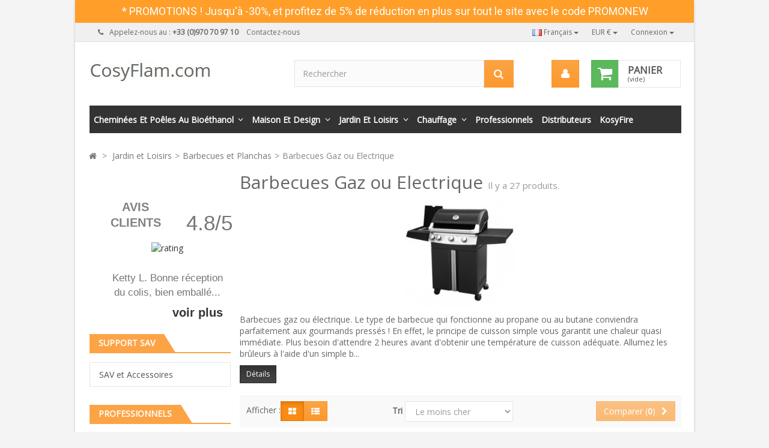

--- FILE ---
content_type: text/html; charset=utf-8
request_url: https://www.cosyflam.com/fr/77-barbecues-gaz-ou-electrique
body_size: 47603
content:
<!DOCTYPE HTML> <!--[if lt IE 7]><html class="no-js lt-ie9 lt-ie8 lt-ie7" lang="fr-fr"><![endif]--> <!--[if IE 7]><html class="no-js lt-ie9 lt-ie8 ie7" lang="fr-fr"><![endif]--> <!--[if IE 8]><html class="no-js lt-ie9 ie8" lang="fr-fr"><![endif]--> <!--[if gt IE 8]><html class="no-js ie9" lang="fr-fr"><![endif]--><html lang="fr-fr"><head><meta charset="utf-8" /><title>Barbecues gaz ou électrique - CosyFlam.com</title><meta name="description" content="Barbecues gaz ou électrique" /><meta name="keywords" content="Barbecues gaz ou électrique" /><meta name="generator" content="PrestaShop" /><meta name="robots" content="index,follow" /><meta name="viewport" content="width=device-width, minimum-scale=0.25, maximum-scale=1.6, initial-scale=1.0" /><meta name="apple-mobile-web-app-capable" content="yes" /><link rel="icon" type="image/vnd.microsoft.icon" href="/img/favicon-34.ico?1694908042" /><link rel="shortcut icon" type="image/x-icon" href="/img/favicon-34.ico?1694908042" /><link rel="stylesheet" href="https://www.cosyflam.com/themes/universel/cache/v_223_bbdf9bd4714e671b1c2661fbb295a94b_all.css" type="text/css" media="all" /> <?php /** * NOTICE OF LICENSE * * Smartsupp live chat - official plugin. Smartsupp is free live chat with visitor recording. * The plugin enables you to create a free account or sign in with existing one. Pre-integrated * customer info with WooCommerce (you will see names and emails of signed in webshop visitors). * Optional API for advanced chat box modifications. * * You must not modify, adapt or create derivative works of this source code * * @author Smartsupp * @copyright 2021 Smartsupp.com * @license GPL-2.0+ **/ ?> 
<script type="text/javascript"></script> <!--[if IE 8]> 
<script type="text/javascript" src="https://oss.maxcdn.com/libs/html5shiv/3.7.0/html5shiv.js"></script> 
<script type="text/javascript" src="https://oss.maxcdn.com/libs/respond.js/1.3.0/respond.min.js"></script> <![endif]--></head><body id="category" class="category category-77 category-barbecues-gaz-ou-electrique hide-right-column lang_fr not-display-addcart block-style-3 shopgroup-34"><div id="page" class="boxed"> <header id="header"><div class="banner"><div class="container"><div class="row"><link href="https://fonts.googleapis.com/css?family=Roboto" rel="stylesheet" type="text/css" media="all"><link href="https://fonts.googleapis.com/css?family=Hind" rel="stylesheet" type="text/css" media="all"><link href="https://fonts.googleapis.com/css?family=Maven+Pro" rel="stylesheet" type="text/css" media="all"><link href="https://fonts.googleapis.com/css?family=Noto+Serif" rel="stylesheet" type="text/css" media="all"><link href="https://fonts.googleapis.com/css?family=Bitter" rel="stylesheet" type="text/css" media="all"><link href="https://fonts.googleapis.com/css?family=Forum" rel="stylesheet" type="text/css" media="all"><div id="ps_banner_ajax"><div id="ps_topbanner_wrapper"> * PROMOTIONS ! Jusqu&#039;&agrave; -30%, et profitez de 5% de r&eacute;duction en plus sur tout le site avec le code PROMONEW</div><style>header .banner {
		background-color: #ff9e29;
	}

	#ps_topbanner_wrapper {
		width: 100%;
		left: 0;
		z-index: 999;
		top: 0;

		
		line-height: 38px;
		background-color: #ff9e29;
		font-size: 18px;
		color: #FFFFFF;

		text-align: center;

					font-family: 'Roboto', sans-serif;
			}

    @media only screen and (max-width:320px) {
        #ps_topbanner_wrapper { font-size: .9em }
    }</style>  </div></div></div></div> <nav class="navbar navbar-default navbar-top"><div class="container"><p class="navbar-text navbar-left hidden-xs"> <i class="icon-phone i-left"></i>Appelez-nous au : <strong>+33 (0)970 70 97 10</strong> <a href="https://www.cosyflam.com/fr/contactez-nous" title="Contactez-nous" class="navbar-link i-right" >Contactez-nous</a></p><div class="btn-group navbar-right"> <button class="btn btn-link btn-sm navbar-btn dropdown-toggle" data-toggle="dropdown" aria-expanded="false" role="button">Connexion <span class="caret"></span></button><ul class="dropdown-menu" role="menu"><li> <a href="https://www.cosyflam.com/fr/mon-compte" rel="nofollow" title="Identifiez-vous"> Connexion </a></li><li> <a href="https://www.cosyflam.com/fr/authentification" title="S'inscrire" rel="nofollow">S'inscrire</a></li></ul></div><form id="setCurrency" action="/fr/77-barbecues-gaz-ou-electrique" method="post" class="navbar-right"><div class="btn-group"> <button type="button" class="btn btn-link btn-sm navbar-btn dropdown-toggle" data-toggle="dropdown"> EUR € <span class="caret"></span> </button><ul id="first-currencies" class="dropdown-menu" role="menu"><li > <a href="javascript:setCurrency(8);" rel="nofollow" title="Canadian dollar"> Canadian dollar $ </a></li><li > <a href="javascript:setCurrency(2);" rel="nofollow" title="Dollar"> Dollar $ </a></li><li class="selected"> <a href="javascript:setCurrency(1);" rel="nofollow" title="Euro"> Euro € </a></li><li > <a href="javascript:setCurrency(4);" rel="nofollow" title="Franc Suisse"> Franc Suisse Fr </a></li><li > <a href="javascript:setCurrency(3);" rel="nofollow" title="Pound"> Pound £ </a></li></ul></div></form><div id="languages-block-top" class="languages-block navbar-right"><div class="btn-group"> <button type="button" class="btn btn-link btn-sm navbar-btn dropdown-toggle" data-toggle="dropdown"> <img src="https://www.cosyflam.com/img/l/2.jpg" alt="fr"/> Français <span class="caret"></span> </button><ul id="first-languages" class="languages-block_ul dropdown-menu" role="menu"><li > <a href="https://www.cosyflam.com/en/77-gas-or-electric-barbecues" title="English"> <span><img src="https://www.cosyflam.com/img/l/1.jpg" alt="en"/> English</span> </a></li><li class="disabled"> <a href="https://www.cosyflam.com/fr/77-barbecues-gaz-ou-electrique" title="Français"> <span><img src="https://www.cosyflam.com/img/l/2.jpg" alt="fr"/> Français</span> </a></li><li > <a href="https://www.cosyflam.com/es/77-gas-o-barbacoas-eléctricas" title="Español"> <span><img src="https://www.cosyflam.com/img/l/3.jpg" alt="es"/> Español</span> </a></li><li > <a href="https://www.cosyflam.com/de/77-gas-oder-elektro-grillen" title="Deutsch"> <span><img src="https://www.cosyflam.com/img/l/4.jpg" alt="de"/> Deutsch</span> </a></li><li > <a href="https://www.cosyflam.com/it/77-gas-o-barbecue-elettrici" title="Italiano"> <span><img src="https://www.cosyflam.com/img/l/5.jpg" alt="it"/> Italiano</span> </a></li><li > <a href="https://www.cosyflam.com/pt/77-gás-ou-elétricos-churrascos" title="Potuguês"> <span><img src="https://www.cosyflam.com/img/l/11.jpg" alt="pt"/> Potuguês</span> </a></li></ul></div></div></div> </nav><div class="full-header-content"><div class="container"><div class="row row-header"><div id="header_logo" class="col-xs-12 col-sm-4"> <a href="https://www.cosyflam.com/" title="CosyFlam.com"> <img class="logo img-responsive" src="https://www.cosyflam.com/img/cosyflamcom-logo-169490800034.jpg" alt="CosyFlam.com" width="204" height="38"/> </a></div><div class="header-left col-xs-12 col-sm-8"><div class="shopping_cart"><div class="btn-group btn-group-lg pull-right" role="group"> <a class="btn btn-success" href="https://www.cosyflam.com/fr/commande" title="Voir mon panier" rel="nofollow"> <i class="icon-shopping-cart"></i> <span class="badge ajax_cart_quantity unvisible">0</span> </a> <btn class="btn btn-cart-right pull-right dropdown-toggle" data-toggle="dropdown" aria-expanded="true"> <span class="hidden-xs sc-title">Panier</span> <span class="sc-caption ajax_cart_total unvisible"> </span> <span class="sc-caption ajax_cart_no_product">(vide)</span> </btn><div class="cart_block panel-cart dropdown-menu"><div class="block_content"><div class="cart_block_list"><p class="cart_block_no_products"> Aucun produit</p><div class="cart-prices"><div class="cart-prices-line first-line"> <span class="price cart_block_shipping_cost ajax_cart_shipping_cost unvisible"> À définir </span> <span class="unvisible"> Livraison </span></div><div class="cart-prices-line last-line"> <span class="price cart_block_total ajax_block_cart_total">0,00 €</span> <span>Total</span></div></div><p class="cart-buttons"> <a id="button_order_cart" class="btn btn-success button" href="https://www.cosyflam.com/fr/commande" title="Commander" rel="nofollow"> <span> Commander<i class="icon-chevron-right right"></i> </span> </a></p></div></div></div></div></div><div id="layer_cart"><div class="clearfix"><h3 class="text-success"> <i class="icon-check i-left"></i>Produit ajouté au panier avec succès</h3> <span class="cross" title="Fermer la fenêtre"></span><div class="row"><div class="layer_cart_product col-xs-12 col-sm-8"><div class="product-image-container layer_cart_img col-xs-12 col-sm-5 hidden-xs"></div><div class="layer_cart_product_info col-xs-12 col-sm-5"><h4><span id="layer_cart_product_title" class="product-name"></span></h4> <span id="layer_cart_product_attributes"></span><div> <strong class="dark">Quantité</strong> <span id="layer_cart_product_quantity"></span></div><div> <strong class="dark">Total</strong> <span id="layer_cart_product_price"></span></div></div></div><div class="layer_cart_cart col-xs-12 col-sm-4"><div class="button-container"> <button class="continue btn btn-primary button btn-block exclusive-medium" title="Continuer mes achats"> <i class="icon-chevron-left left"></i>Continuer mes achats </button > <a class="btn btn-success btn-block button button-medium" href="https://www.cosyflam.com/fr/commande" title="Commander" rel="nofollow">Commander<i class="icon-chevron-right right"></i></a></div></div></div><div class="crossseling"></div></div></div><div class="layer_cart_overlay"></div><div id="search_block_top" class="col-xs-8 col-md-7 clearfix"><form id="searchbox" class="input-group input-group-lg" method="get" action="//www.cosyflam.com/fr/recherche" > <input type="hidden" name="controller" value="search" /> <input type="hidden" name="orderby" value="position" /> <input type="hidden" name="orderway" value="desc" /> <input class="search_query form-control" type="text" id="search_query_top" name="search_query" placeholder="Rechercher" value="" /> <span class="input-group-btn"> <button type="submit" name="submit_search" class="btn btn-default button-search"> <span class="sr-only">Rechercher</span> </button> </span></form></div><div class="user-info btn-group btn-group-lg pull-right" > <button type="button" class="btn btn-user dropdown-toggle" data-toggle="dropdown" aria-expanded="false" role="menu"><i class="icon-user"></i><span class="sr-only">Mon compte</span></button><ul class="dropdown-menu" role="menu"><li> <a href="https://www.cosyflam.com/fr/mon-compte" rel="nofollow" title="Identifiez-vous"> Connexion </a></li><li> <a href="https://www.cosyflam.com/fr/authentification" title="S'inscrire" rel="nofollow">S'inscrire</a></li></ul></div></div></div></div></div><div class="full-menu"><div class="container menu-container"><div class="row"><div class="col-lg-12"><div id="block_top_menu" class="sf-contener clearfix "><div class="cat-title"><span class="title-menu">Catégories</span><span class="ico-menu"></span></div><ul class="sf-menu clearfix menu-content"><li><a href="https://www.cosyflam.com/fr/135-chemin&eacute;es-et-po&ecirc;les-au-bio&eacute;thanol" title="Cheminées et Poêles au Bioéthanol">Cheminées et Poêles au Bioéthanol</a><ul><li><a href="https://www.cosyflam.com/fr/5-br&ucirc;leurs-au-bio&eacute;thanol" title="Brûleurs au Bioéthanol">Brûleurs au Bioéthanol</a><ul><li><a href="https://www.cosyflam.com/fr/15-br&ucirc;leurs-et-foyers-bio-&eacute;thanol" title="Brûleurs et foyers bio-éthanol">Brûleurs et foyers bio-éthanol</a></li><li><a href="https://www.cosyflam.com/fr/16-br&ucirc;leurs-electroniques-bio-&eacute;thanol" title="Brûleurs Electroniques Bio-éthanol">Brûleurs Electroniques Bio-éthanol</a><ul><li><a href="https://www.cosyflam.com/fr/84-accessoires-pour-br&ucirc;leurs-electroniques-au-bio-&eacute;thanol-axijet" title="Accessoires pour Brûleurs Electroniques au bio éthanol AxiJet">Accessoires pour Brûleurs Electroniques au bio éthanol AxiJet</a></li></ul></li><li><a href="https://www.cosyflam.com/fr/17-inserts-et-firebox" title="Inserts et Firebox">Inserts et Firebox</a></li><li><a href="https://www.cosyflam.com/fr/52-les-chenets-du-chateau" title="Les Chenets du Château">Les Chenets du Château</a></li></ul></li><li><a href="https://www.cosyflam.com/fr/6-bio&eacute;thanol-pure-biorness" title="Bioéthanol Pure Biorness">Bioéthanol Pure Biorness</a></li><li><a href="https://www.cosyflam.com/fr/19-chemin&eacute;es-electroniques-au-bio&eacute;thanol" title="Cheminées Electroniques au Bioéthanol">Cheminées Electroniques au Bioéthanol</a></li><li><a href="https://www.cosyflam.com/fr/38-accessoires-de-chemin&eacute;es-au-bio&eacute;thanol" title="Accessoires de Cheminées au bioéthanol">Accessoires de Cheminées au bioéthanol</a></li><li><a href="https://www.cosyflam.com/fr/48-chemin&eacute;es-au-bio&eacute;thanol" title="Cheminées au Bioéthanol">Cheminées au Bioéthanol</a></li><li><a href="https://www.cosyflam.com/fr/167-chemin&eacute;es-de-table-au-bio&eacute;thanol" title="Cheminées de table au bioéthanol">Cheminées de table au bioéthanol</a></li><li><a href="https://www.cosyflam.com/fr/407-po&ecirc;les-au-bio&eacute;thanol" title="Poêles au Bioéthanol">Poêles au Bioéthanol</a></li></ul></li><li><a href="https://www.cosyflam.com/fr/36-maison-et-design" title="Maison et Design">Maison et Design</a><ul><li><a href="https://www.cosyflam.com/fr/135-chemin&eacute;es-et-po&ecirc;les-au-bio&eacute;thanol" title="Cheminées et Poêles au Bioéthanol">Cheminées et Poêles au Bioéthanol</a><ul><li><a href="https://www.cosyflam.com/fr/5-br&ucirc;leurs-au-bio&eacute;thanol" title="Brûleurs au Bioéthanol">Brûleurs au Bioéthanol</a><ul><li><a href="https://www.cosyflam.com/fr/15-br&ucirc;leurs-et-foyers-bio-&eacute;thanol" title="Brûleurs et foyers bio-éthanol">Brûleurs et foyers bio-éthanol</a></li><li><a href="https://www.cosyflam.com/fr/17-inserts-et-firebox" title="Inserts et Firebox">Inserts et Firebox</a></li><li><a href="https://www.cosyflam.com/fr/16-br&ucirc;leurs-electroniques-bio-&eacute;thanol" title="Brûleurs Electroniques Bio-éthanol">Brûleurs Electroniques Bio-éthanol</a><ul><li><a href="https://www.cosyflam.com/fr/84-accessoires-pour-br&ucirc;leurs-electroniques-au-bio-&eacute;thanol-axijet" title="Accessoires pour Brûleurs Electroniques au bio éthanol AxiJet">Accessoires pour Brûleurs Electroniques au bio éthanol AxiJet</a></li></ul></li><li><a href="https://www.cosyflam.com/fr/52-les-chenets-du-chateau" title="Les Chenets du Château">Les Chenets du Château</a></li></ul></li><li><a href="https://www.cosyflam.com/fr/6-bio&eacute;thanol-pure-biorness" title="Bioéthanol Pure Biorness">Bioéthanol Pure Biorness</a></li><li><a href="https://www.cosyflam.com/fr/19-chemin&eacute;es-electroniques-au-bio&eacute;thanol" title="Cheminées Electroniques au Bioéthanol">Cheminées Electroniques au Bioéthanol</a></li><li><a href="https://www.cosyflam.com/fr/38-accessoires-de-chemin&eacute;es-au-bio&eacute;thanol" title="Accessoires de Cheminées au bioéthanol">Accessoires de Cheminées au bioéthanol</a></li><li><a href="https://www.cosyflam.com/fr/48-chemin&eacute;es-au-bio&eacute;thanol" title="Cheminées au Bioéthanol">Cheminées au Bioéthanol</a></li><li><a href="https://www.cosyflam.com/fr/167-chemin&eacute;es-de-table-au-bio&eacute;thanol" title="Cheminées de table au bioéthanol">Cheminées de table au bioéthanol</a></li><li><a href="https://www.cosyflam.com/fr/407-po&ecirc;les-au-bio&eacute;thanol" title="Poêles au Bioéthanol">Poêles au Bioéthanol</a></li></ul></li><li><a href="https://www.cosyflam.com/fr/345-equipements-pour-chemin&eacute;es-et-po&ecirc;les" title="Equipements pour Cheminées et Poêles">Equipements pour Cheminées et Poêles</a></li><li><a href="https://www.cosyflam.com/fr/104-chaises" title="Chaises">Chaises</a></li><li><a href="https://www.cosyflam.com/fr/134-po&ecirc;les-et-chemin&eacute;es" title="Poêles et Cheminées">Poêles et Cheminées</a><ul><li><a href="https://www.cosyflam.com/fr/341-po&ecirc;les-&agrave;-granul&eacute;s-et-pellets" title="Poêles à granulés et pellets">Poêles à granulés et pellets</a></li><li><a href="https://www.cosyflam.com/fr/343-po&ecirc;le-&agrave;-bois" title="Poêle à bois">Poêle à bois</a></li><li><a href="https://www.cosyflam.com/fr/344-po&ecirc;le-&agrave;-bois-en-fa&iuml;ence" title="Poêle à bois en faïence">Poêle à bois en faïence</a></li><li><a href="https://www.cosyflam.com/fr/376-po&ecirc;les-&agrave;-granul&eacute;s-&eacute;tanches" title="Poêles à granulés étanches">Poêles à granulés étanches</a></li><li><a href="https://www.cosyflam.com/fr/406-chaudi&egrave;re-&agrave;-granul&eacute;s" title="Chaudière à granulés">Chaudière à granulés</a></li><li><a href="https://www.cosyflam.com/fr/408-po&ecirc;les-&agrave;-hydrog&egrave;ne" title="Poêles à Hydrogène">Poêles à Hydrogène</a></li><li><a href="https://www.cosyflam.com/fr/409-cuisini&egrave;re-&agrave;-bois" title="Cuisinière à Bois">Cuisinière à Bois</a></li></ul></li><li><a href="https://www.cosyflam.com/fr/109-statues-fontaines-murs-d-eau" title="Statues, fontaines, Murs d'Eau">Statues, fontaines, Murs d'Eau</a></li><li><a href="https://www.cosyflam.com/fr/337-chauffage-d-interieur" title="Chauffage d'Interieur">Chauffage d'Interieur</a></li><li><a href="https://www.cosyflam.com/fr/413-table-de-chevet" title="Table de Chevet">Table de Chevet</a></li></ul></li><li><a href="https://www.cosyflam.com/fr/59-jardin-et-loisirs" title="Jardin et Loisirs">Jardin et Loisirs</a><ul><li><a href="https://www.cosyflam.com/fr/95-tondeuses-et-equipements-de-jardin" title="Tondeuses et Equipements de Jardin">Tondeuses et Equipements de Jardin</a><ul><li><a href="https://www.cosyflam.com/fr/245-tondeuses-&agrave;-main" title="Tondeuses à Main">Tondeuses à Main</a></li><li><a href="https://www.cosyflam.com/fr/246-tondeuse-thermique" title="Tondeuse Thermique">Tondeuse Thermique</a></li><li><a href="https://www.cosyflam.com/fr/226-tondeuses-robots" title="Tondeuses Robots">Tondeuses Robots</a></li><li><a href="https://www.cosyflam.com/fr/247-tondeuse-electrique" title="Tondeuse Electrique">Tondeuse Electrique</a></li></ul></li><li><a href="https://www.cosyflam.com/fr/394-v&eacute;randa" title="Véranda">Véranda</a></li><li><a href="https://www.cosyflam.com/fr/397-serre-de-jardin" title="Serre de Jardin">Serre de Jardin</a></li><li><a href="https://www.cosyflam.com/fr/12-barbecues-et-planchas" title="Barbecues et Planchas">Barbecues et Planchas</a><ul><li><a href="https://www.cosyflam.com/fr/55-accessoires-planchas-et-barbecues" title="Accessoires Planchas et Barbecues">Accessoires Planchas et Barbecues</a></li><li class="sfHoverForce"><a href="https://www.cosyflam.com/fr/77-barbecues-gaz-ou-electrique" title="Barbecues Gaz ou Electrique">Barbecues Gaz ou Electrique</a></li><li><a href="https://www.cosyflam.com/fr/98-planchas-gaz" title="Planchas Gaz">Planchas Gaz</a></li><li><a href="https://www.cosyflam.com/fr/288-planchas-&eacute;lectrique" title="Planchas électrique">Planchas électrique</a></li><li><a href="https://www.cosyflam.com/fr/385-planchas-au-bois" title="Planchas au bois">Planchas au bois</a></li><li><a href="https://www.cosyflam.com/fr/411-four-&agrave;-pizza" title="Four à Pizza">Four à Pizza</a></li></ul></li><li><a href="https://www.cosyflam.com/fr/61-chemin&eacute;es-et-foyers-d-ext&eacute;rieur" title="Cheminées et Foyers d'Extérieur">Cheminées et Foyers d'Extérieur</a><ul><li><a href="https://www.cosyflam.com/fr/23-chemin&eacute;es-d-ext&eacute;rieur-au-bio-&eacute;thanol" title="Cheminées d'extérieur au bio éthanol">Cheminées d'extérieur au bio éthanol</a></li><li><a href="https://www.cosyflam.com/fr/291-brasero" title="Brasero">Brasero</a></li></ul></li><li><a href="https://www.cosyflam.com/fr/64-eclairage-lampes-et-objets-lumineux" title="Eclairage, Lampes et Objets Lumineux">Eclairage, Lampes et Objets Lumineux</a></li><li><a href="https://www.cosyflam.com/fr/94-mobilier-outdoor-design" title="Mobilier Outdoor Design">Mobilier Outdoor Design</a><ul><li><a href="https://www.cosyflam.com/fr/264-tables-et-tables-hautes-de-jardin" title="Tables et Tables hautes de jardin">Tables et Tables hautes de jardin</a></li><li><a href="https://www.cosyflam.com/fr/265-chaises-et-tabourets-de-jardin" title="Chaises et Tabourets de jardin">Chaises et Tabourets de jardin</a></li><li><a href="https://www.cosyflam.com/fr/266-fauteuils-de-jardin" title="Fauteuils de jardin">Fauteuils de jardin</a></li><li><a href="https://www.cosyflam.com/fr/267-canap&eacute;s-de-jardin" title="Canapés de jardin">Canapés de jardin</a></li><li><a href="https://www.cosyflam.com/fr/268-bancs-de-jardin" title="Bancs de jardin">Bancs de jardin</a></li><li><a href="https://www.cosyflam.com/fr/259-bains-de-soleil-et-transats" title="Bains de Soleil et Transats">Bains de Soleil et Transats</a></li><li><a href="https://www.cosyflam.com/fr/281-tables-basses-de-jardin" title="Tables basses de jardin">Tables basses de jardin</a></li><li><a href="https://www.cosyflam.com/fr/391-salon-de-jardin" title="Salon de Jardin">Salon de Jardin</a></li></ul></li><li><a href="https://www.cosyflam.com/fr/175-chauffage-d-ext&eacute;rieur" title="Chauffage d'extérieur">Chauffage d'extérieur</a><ul><li><a href="https://www.cosyflam.com/fr/384-chauffage-ext&eacute;rieur-au-bois" title="Chauffage extérieur au bois">Chauffage extérieur au bois</a></li><li><a href="https://www.cosyflam.com/fr/307-chauffage-ext&eacute;rieur-au-gaz" title="Chauffage extérieur au Gaz">Chauffage extérieur au Gaz</a></li><li><a href="https://www.cosyflam.com/fr/308-chauffage-ext&eacute;rieur-&eacute;lectrique" title="Chauffage extérieur électrique">Chauffage extérieur électrique</a></li></ul></li><li><a href="https://www.cosyflam.com/fr/183-objets-de-d&eacute;coration-et-statues-de-jardin" title="Objets de décoration et statues de jardin">Objets de décoration et statues de jardin</a></li><li><a href="https://www.cosyflam.com/fr/357-pots-et-jardini&egrave;res" title="Pots et jardinières">Pots et jardinières</a></li><li><a href="https://www.cosyflam.com/fr/402-fontaines-et-bassins-de-jardin" title="Fontaines et bassins de jardin">Fontaines et bassins de jardin</a></li><li><a href="https://www.cosyflam.com/fr/412-poulailler-de-jardin" title="Poulailler de Jardin">Poulailler de Jardin</a></li></ul></li><li><a href="https://www.cosyflam.com/fr/86-chauffage" title="Chauffage">Chauffage</a><ul><li><a href="https://www.cosyflam.com/fr/315-chauffage-mobile-professionnel-&eacute;lectrique" title="Chauffage mobile professionnel électrique">Chauffage mobile professionnel électrique</a></li><li><a href="https://www.cosyflam.com/fr/342-chauffage-&agrave;-bois-et-granul&eacute;s" title="Chauffage à bois et granulés">Chauffage à bois et granulés</a></li><li><a href="https://www.cosyflam.com/fr/316-chauffage-mobile-professionnel-au-fioul" title="Chauffage mobile professionnel au fioul">Chauffage mobile professionnel au fioul</a></li><li><a href="https://www.cosyflam.com/fr/320-chauffage-&eacute;lectrique-mobile" title="Chauffage Électrique Mobile">Chauffage Électrique Mobile</a></li><li><a href="https://www.cosyflam.com/fr/321-chauffage-bio&eacute;thanol" title="Chauffage Bioéthanol">Chauffage Bioéthanol</a></li><li><a href="https://www.cosyflam.com/fr/322-chauffage-plein-air" title="Chauffage plein air">Chauffage plein air</a></li></ul></li><li><a href="https://www.cosyflam.com/fr/content/31-professionnels" title="Professionnels">Professionnels</a></li><li><a href="https://www.cosyflam.com/fr/content/26-espace-professionnels-et-distributeurs" title="Distributeurs">Distributeurs</a></li><li><a href="https://www.cosyflam.com/fr/401_kosyfire" title="KosyFire">KosyFire</a></li></ul></div></div></div></div></div> </header><div class="columns-container"><div id="columns" class="container"><div class="breadcrumb clearfix"> <a class="home" href="https://www.cosyflam.com/" title="retour &agrave; Accueil"><i class="icon-home"></i></a> <span class="navigation-pipe">&gt;</span> <span class="navigation_page"><span itemscope itemtype="http://data-vocabulary.org/Breadcrumb"><a itemprop="url" href="https://www.cosyflam.com/fr/59-jardin-et-loisirs" title="Jardin et Loisirs" ><span itemprop="title">Jardin et Loisirs</span></a></span><span class="navigation-pipe">></span><span itemscope itemtype="http://data-vocabulary.org/Breadcrumb"><a itemprop="url" href="https://www.cosyflam.com/fr/12-barbecues-et-planchas" title="Barbecues et Planchas" ><span itemprop="title">Barbecues et Planchas</span></a></span><span class="navigation-pipe">></span>Barbecues Gaz ou Electrique</span></div><div class="row"> <aside id="left_column" role="complementary" class="column col-xs-12 col-sm-4 col-md-3 col-lg-3"> <link href="https://www.cosyflam.com/modules/lgcomments/views/css/store_widget.css" rel="stylesheet" type="text/css" /><div id="widget_block" style="text-align:center;padding:0px; z-index:9999;"><div class="block_content" style="background:url(/modules/lgcomments/views/img/bg/bubble-yellow.png) no-repeat center center;background-size:100%;width:270px;height:270px;margin: 0 auto;padding:0px;scale:.75"><div style="position:absolute;width:1px;height:1px;"><div style="position:relative;width:130px;top:45px;left:12px;color:#828282;text-align:Center;font-family:Arial;font-size:20px;font-weight:bold;line-height:26px;text-transform:uppercase;" > <a href="https://www.cosyflam.com/fr/avis-boutique" style="color:#828282;">Avis Clients</a></div></div><div style="position:absolute;width:1px;height:1px;"><div style="position:relative;width:100px;top:60px;left:150px;color:#777777;text-align:Center;font-family:Arial;font-size:35px;font-weight:normal;"> 4.8/5</div></div><div style="position:absolute;width:1px;height:1px;"><div style="position:relative;width:200px;top:165px;left:30px;color:#777777;text-align:Center;font-family:Arial;font-size:17px;font-weight:normal;vertical-align:middle" id="reviewSlide"><div style="display:none;">Ketty L. Bonne r&eacute;ception du colis, bien emball&eacute;...</div><div style="display:none;">Bibil Jo. - Produit conforme &agrave; mes attentes.</div><div style="display:none;">Vsab1. - Tr&egrave;s satisfait.</div><div style="display:none;">Clement. 35 - Colis bien re&ccedil;u en parfaite &eacute;tat...</div><div style="display:none;">Jorispm_81. - Tr&egrave;s satisfait.</div><div style="display:none;">Sandrine37. - Tr&egrave;s satisfait.</div><div style="display:none;">Christophe G. - Super la collection</div><div style="display:none;">Alles bestens,gerne wieder</div><div style="display:none;">Virago M. - Ravi de mon achat arriv&eacute; bien...</div><div style="display:none;">Alles Super,gerne wieder</div><div style="display:none;">Emilie P. Tr&egrave;s satisfaite.</div><div style="display:none;">Jean-Pierre W. D&eacute;lai de livraison...</div><div style="display:none;">alles super geklappt besten dank</div><div style="display:none;">Bitolin. - Tr&egrave;s satisfait.</div><div style="display:none;">Solist E. - Parfait.</div><div style="display:none;">Natahalie C. - Satisfaite.</div><div style="display:none;">Grergory 24. - Tr&egrave;s satisfait.</div><div style="display:none;">Karine C. - Livraison ok, tr&egrave;s bien.</div><div style="display:none;">Patrick C. - Super casque pour les sportifs,...</div><div style="display:none;">Patrick B. - Livraison ok, d&eacute;lai ok.</div><div style="display:none;">Sainte-C&eacute;ciA. - Tr&egrave;s satisfait.</div><div style="display:none;">Mode d&#039;expedition conforme, Etat similaire a la...</div><div style="display:none;">Mourad E. - Produit conforme aux attentes et...</div><div style="display:none;">Ahmed W. - Gute Qualit&Atilde;&curren;t</div><div style="display:none;">Christine. - Tr&egrave;s satisfait.</div><div style="display:none;">Dacilobia. - Article conforme, bien emball&eacute; et...</div><div style="display:none;">Jack B. - Re&ccedil;u samedi, merci bien. Tout est OK.</div><div style="display:none;">Seb 86. - Envoi rapide et soign&eacute;.</div><div style="display:none;">Laetitia B. - Satisfaite.</div><div style="display:none;">Katherine E. - Parfait !</div><div style="display:none;">Gabriel25gb. - Tr&egrave;s satisfait, merci.</div><div style="display:none;">Sayf H. - Exp&eacute;dition conforme et livraison rapide.</div><div style="display:none;">Mohamed D. - Article re&ccedil;u rapidement confirme &agrave;...</div><div style="display:none;">Alles bestens Herzlichen Dank.</div><div style="display:none;">Robert C. - Tr&egrave;s satisfait.</div><div style="display:none;">Lulu 68. - Ok.</div><div style="display:none;">Nadine L. - Exp&eacute;dition conforme et emabllage...</div><div style="display:none;">Dessagne B. - Site tr&Atilde;&uml;s utile. Prix...</div><div style="display:none;">Jean-Philip P. - Tr&egrave;s satisfait.</div><div style="display:none;">Labiche 1. - Tr&egrave;s satisfait.</div><div style="display:none;">Melyou 91. - Tr&egrave;s satisfait.</div><div style="display:none;">Laurent C. - Je n&#039;ai encore pas mis en service...</div><div style="display:none;">Sabaro. - Tr&egrave;s satisfait.</div><div style="display:none;">Sonia C. - Tr&egrave;s satisfaite.</div><div style="display:none;">Alain V. - Tres bien tres gentil tres polis.</div><div style="display:none;">Eurydice1. - Tr&egrave;s bon produit juste un peu...</div><div style="display:none;">Yunjiang H. - Parfait marche tr&egrave;s bien</div><div style="display:none;">Sandrine37. - Tr&egrave;s satisfait.</div><div style="display:none;">Chips81. - Satisfait.</div><div style="display:none;">Parfait</div><div style="display:none;">Cyril L. - Tr&egrave;s satisfait.</div><div style="display:none;">Bretoul. - Tr&egrave;s satisfait.</div><div style="display:none;">L&eacute;o D. - Produit conforme. Peut-&ecirc;tre un petit...</div><div style="display:none;">Roy 9. - Satisfait.</div><div style="display:none;">Gilbert D. - Tr&egrave;s satisfait.</div><div style="display:none;">Eric03061970. - Tr&egrave;s satisfait.</div><div style="display:none;">Gilles T. - Satisfait.</div><div style="display:none;">Bambou260. - Tr&egrave;s satisfait.</div><div style="display:none;">Fifiriri 12. - Emballage soign&eacute;. Marque...</div><div style="display:none;">ok, je commande</div><div style="display:none;">Laurent 72. - Parfait.</div><div style="display:none;">Brigitte A. - Satisfaite.</div><div style="display:none;">Jmpay. - Tr&egrave;s satisfait.</div><div style="display:none;">Alliz D. - Tr&egrave;s satisfait.</div><div style="display:none;">B&eacute;n&eacute;dicte G. - Je recommande ce vendeur !</div><div style="display:none;">Newfy 3. - Excellent produit, envoy&eacute; toujours...</div><div style="display:none;">Nanou J. - Satisfaite.</div><div style="display:none;">Isabelle B. - Satisfait Je recommande.</div><div style="display:none;">Romain R. - Moyennement satisfait.</div><div style="display:none;">Joelle B. - Tr&egrave;s bon emballage, article...</div><div style="display:none;">Eltof 7. - Tr&egrave;s satisfait.</div><div style="display:none;">Bernard D. - Tr&egrave;s satisfait.</div><div style="display:none;">Clark69. - Tr&egrave;s satisfait.</div><div style="display:none;">Adama S. - Merci, commande arriv&eacute;e assez vite...</div><div style="display:none;">Scotterio D. - Tr&egrave;s satisfait.</div><div style="display:none;">Jean P. - Parfait merci.</div><div style="display:none;">Marie-annic B. - Materiel conforme emballage...</div><div style="display:none;">Nath 08. - Parfait.</div><div style="display:none;">alles tip top</div><div style="display:none;">Mathias W. - Alles top. Gerne wieder. Besten Dank</div><div style="display:none;">MarjolaineC. - Tr&egrave;s satisfait.</div><div style="display:none;">Sarah D. - Conforme au produit achet&eacute;.</div><div style="display:none;">Marco N. - Tr&egrave;s satisfait.</div><div style="display:none;">Alexandre B. - Moyennement satisfait.</div><div style="display:none;">Anthony S. - Superbe achat, merci beaucoup</div><div style="display:none;">Jerome C. - D&eacute;lai et qualit&eacute; conforme.</div><div style="display:none;">Bibouille 51. - Tr&egrave;s satisfait.</div><div style="display:none;">Chikola. - Vendeur tr&eacute;s serieux merci &agrave;...</div><div style="display:none;">Dealpro. - Traitement de la commande dans un...</div><div style="display:none;">Bebeltpex. - Satisfait.</div><div style="display:none;">Estelle B. - Bon produit, s&eacute;rieux</div><div style="display:none;">Didier D. - Tr&egrave;s satisfait.</div><div style="display:none;">Jennifer R. - Conforme et livraison rapide.</div><div style="display:none;">Plo-kun. - Envoi soign&eacute;.</div><div style="display:none;">Sharp51. - Nickel.</div><div style="display:none;">Artes9. - Temps de livraison 12 jours.</div><div style="display:none;">Alles bestens. Danke</div><div style="display:none;">Maxime B. - Satisfait.</div><div style="display:none;">Caroline. - Tr&egrave;s satisfait.</div><div style="display:none;">Rachel H. - Retard de livraison mais commande...</div><div style="display:none;">Servethe. - Parfait.</div><div style="display:none;">Christine L. - 3 dates avant d avoir enfin le...</div><div style="display:none;">Sarah 123. - Tr&egrave;s satisfaite.</div><div style="display:none;">KARLL. - Tr&egrave;s satisfait.</div><div style="display:none;">Thoms 6. - Tr&egrave;s satisfait.</div><div style="display:none;">Rapha&euml;l G. - Tr&egrave;s satisfait.</div><div style="display:none;">Clarie P. - Tr&egrave;s satisfait.</div><div style="display:none;">Krissmix. - Produit conforme, livraison dans...</div><div style="display:none;">Audrey V. - Colis bien re&ccedil;u&#133;</div><div style="display:none;">Deuvin 7. - Parfait et rapide.</div><div style="display:none;">Piguet A. - Tr&egrave;s bonne communication et...</div><div style="display:none;">Richard T. - Tres bon rapport qualit&eacute; prix.</div><div style="display:none;">Br 74. - Tr&egrave;s satisfait.</div><div style="display:none;">Alice S. - Vendeur s&eacute;rieux a recommander</div><div style="display:none;">Matti. - Tr&egrave;s satisfait.</div><div style="display:none;">Kobedu42. - Tr&egrave;s satisfait.</div><div style="display:none;">Lacaron S. - Commande bien re&ccedil;ue, tout est...</div><div style="display:none;">Daber 95. - Bonne s&eacute;lection de marques et...</div><div style="display:none;">Tout parfait, merci !</div><div style="display:none;">Reg47. - Tr&egrave;s satisfait.</div><div style="display:none;">Nounou C. - Tr&egrave;s satisfait.</div><div style="display:none;">Beatrice B. - Vielen Dank, alles perfekt.</div><div style="display:none;">Cdstore. - Tr&egrave;s satisfait.</div><div style="display:none;">Panpanpinou. - Tr&egrave;s satisfait.</div><div style="display:none;">Popy69. - Tr&egrave;s satisfait.</div><div style="display:none;">La-miss-09. - Merci beaucoup et &agrave; bient&ocirc;t...</div><div style="display:none;">Thomas P. - Tr&egrave;s satisfait.</div><div style="display:none;">Dara D. - Bien re&ccedil;u.</div><div style="display:none;">Carottes20. - Tr&egrave;s satisfait,</div><div style="display:none;">Pierre V. - Tres satisfait,merci</div><div style="display:none;">Mazarine. - Nickel.</div><div style="display:none;">Clara H. - Tr&egrave;s satisfait.</div><div style="display:none;">Newfy-38. - Produit conforme &agrave; ma commande, &agrave;...</div><div style="display:none;">Nanou P. - Envoi rapide et soign&eacute;.</div><div style="display:none;">Th&eacute;o L. - Rien &agrave; dire, conforme &agrave; la description.</div><div style="display:none;">Nicolas H. - Colis conforme &agrave; la description.</div><div style="display:none;">Emeraude P. - Tr&egrave;s satisfait.</div><div style="display:none;">Quentin W. - Satisfait.</div><div style="display:none;">BenjaminR. - Commande bien re&ccedil;u.</div><div style="display:none;">Alles tip top, gerne wieder!</div><div style="display:none;">Denis M. - Tr&egrave;s satisfait.</div><div style="display:none;">Patrick L. - Rien &agrave; dire. Conforme a mes attentes,</div><div style="display:none;">Patoche71pa. - Bonjour, Je vous remercie, les...</div><div style="display:none;">Marbion. - Ok.</div><div style="display:none;">Akiri33. - Tr&egrave;s satisfait.</div><div style="display:none;">Jimtouf. - rapide.merci.</div><div style="display:none;">Jean-Philip P. - Tr&egrave;s satisfait.</div><div style="display:none;">Laetitia M. - Bien re&ccedil;u merci beaucoup !</div><div style="display:none;">Synatos. - Bien emball&eacute;. Livraison correct.</div><div style="display:none;">Sabrina A. - Service parfait.</div><div style="display:none;">Manon F. - Satisfait.</div><div style="display:none;">Joseph. - Merci.</div><div style="display:none;">Delais de livraison rapides</div><div style="display:none;">Night09 . - Livraison un peu longue mais re&ccedil;ue...</div><div style="display:none;">Rivibelair . - Tr&egrave;s satisfait.</div><div style="display:none;">Dominique P. - Conforme et similaire &agrave; la...</div><div style="display:none;">Fr&eacute;d&eacute;ric T. - Parfait.</div><div style="display:none;">Syfred59. - Tr&egrave;s bien.</div><div style="display:none;">Brucegawayne. - Bien re&ccedil;u, parfait, ras.</div><div style="display:none;">Jean B. - Commande recue rapidement</div><div style="display:none;">Romvivi1. - Tr&egrave;s satisfait.</div><div style="display:none;">Bunny F. -Tr&egrave;s satisfait.</div><div style="display:none;">Julien C. - Satisfait, Etat similaire &agrave; la...</div><div style="display:none;">Achatpatrick. - Tr&egrave;s satisfait.</div><div style="display:none;">Daunis J. - Tr&egrave;s satisfait.</div><div style="display:none;">Pat-29. - Article conforme. Emballage soign&eacute;.</div><div style="display:none;">Efsanem. - Tr&egrave;s satisfait.</div><div style="display:none;">Nanou 99. - Tr&egrave;s bon &eacute;change.</div><div style="display:none;">Flavien A. - Tr&egrave;s satisfait.</div><div style="display:none;">Recupnrecycl. - Tr&egrave;s satisfait.</div><div style="display:none;">Viviane B. - Tr&egrave;s satisfaite.</div><div style="display:none;">Elodie B. - Au top.</div><div style="display:none;">Doror79. - Produits conformes, bien...</div><div style="display:none;">Veronique D. - Etat similaire &agrave; la description.</div><div style="display:none;">RudyFR. - Tr&egrave;s satisfait.</div><div style="display:none;">Jean Claude. - Tr&egrave;s satisfait.</div><div style="display:none;">Aurelie T. - Tr&egrave;s satisfaite.</div><div style="display:none;">Bruno D. - Tout bon pour le produit et l&#039;emballage</div><div style="display:none;">St&eacute;phane H. - tr&egrave;s bon service.</div><div style="display:none;">Sayedbadawi. - Parfait, &agrave; recommander ++</div><div style="display:none;">Philippe H. - Article similaire &Atilde;&nbsp; la...</div><div style="display:none;">Fabio B. - Tout va bien, petit probl&egrave;me sur les...</div><div style="display:none;">Rbpza. - Delai de livraison un peu long.</div><div style="display:none;">Nora J. - Article conforme.</div><div style="display:none;">Angie1999. - Satisfaite.</div><div style="display:none;">Pascal B. - Tr&egrave;s satisfait.</div><div style="display:none;">Adrian F. - Tout ok!</div><div style="display:none;">Cynthia S. - Produit conforme. Envoi rapide.</div><div style="display:none;">Urs N. - gute Ware, besten Dank!</div><div style="display:none;">Julie A. - Tr&egrave;s satisfaite. Merci pour tout.</div><div style="display:none;">Laurent S. - Site serieux, je le recommande !</div><div style="display:none;">Angelique C. - Satisfait.</div><div style="display:none;">Sandrine D. - rapide et efficace, merci</div><div style="display:none;">Schnelle Lieferung, gute Ware. Danke, gerne...</div><div style="display:none;">Tchin 7. - Tr&egrave;s satisfait.</div><div style="display:none;">Farad. - Tout c&#039;est tr&egrave;s bien pass&eacute; le produit...</div><div style="display:none;">Flocata. - Tr&egrave;s satisfait.</div><div style="display:none;">Flavos 60. - Rapide en livraison. Excellente...</div><div style="display:none;">Ines L. - Ce n&#039;est pas la bonne couleur.</div><div style="display:none;">Choquette. - Article bien re&ccedil;u et tr&egrave;s bien...</div><div style="display:none;">Myona. - Rapide merci.</div><div style="display:none;">AnthonyC. - Tr&egrave;s satisfait.</div><div style="display:none;">Oswaldo P. - Tr&egrave;s satisfait.</div><div style="display:none;">Manhyap. - Tr&egrave;s satisfait.</div><div style="display:none;">EmmaC. - Merci.</div><div style="display:none;">Bornoss. - Tr&egrave;s satisfait.</div><div style="display:none;">Manuel R. - Top Produkt und schnelle Lieferung...</div><div style="display:none;">Pascal A. - Ok haute qualite !</div><div style="display:none;">Lucas 52. - Tr&egrave;s satisfait.</div><div style="display:none;">La livraison avait du retard mais le vendeur a...</div><div style="display:none;">Lucas M. - Tr&egrave;s satisfait.</div><div style="display:none;">Sinka9. - Tr&egrave;s satisfait.</div><div style="display:none;">Julie E. - Parfait!!!</div><div style="display:none;">Valerie D. - Delai correct Merci</div><div style="display:none;">76Dil. - Parfait, merci !</div><div style="display:none;">sousou315. - Tr&egrave;s satisfait.</div><div style="display:none;">Martine R. - Bon produit compatible iPhone.</div><div style="display:none;">Sharp51. - Nickel.</div><div style="display:none;">EmanueleR. - Merci.</div><div style="display:none;">Jean-Bernard C. - Enfin le bon robot!</div><div style="display:none;">Caroline S. - Tr&egrave;s satisfaite.</div><div style="display:none;">Sylvie M. - Well received thanks &iquest;&iquest;. Great and...</div><div style="display:none;">alles top gerne wieder</div><div style="display:none;">Sandrine C. - Livraison rapide.</div><div style="display:none;">Pascaline B. - Tr&egrave;s satisfaite.</div><div style="display:none;">Kaaman. - Satisfait.</div><div style="display:none;">Bedevild. - Satisfait.</div><div style="display:none;">Elodie V. - Parfait.</div><div style="display:none;">Michel G. - Je recommande ce site pour la...</div><div style="display:none;">Christophe B. - Tr&egrave;s satisfait.</div><div style="display:none;">Alles ok. Guter Kontakt. Gerne wieder</div><div style="display:none;">Clement F. - Satisfait.</div><div style="display:none;">Djkamikaz. - Envoi rapide et bien prot&eacute;g&eacute;.</div><div style="display:none;">Anjorlasy. - Parfait!</div><div style="display:none;">SkyY. - Tr&egrave;s satisfait.</div><div style="display:none;">Christophe D. - Produit conforme. Colis bien...</div><div style="display:none;">Tillgrim. - Tr&egrave;s satisfait.</div><div style="display:none;">Nsjoss. - Tr&egrave;s satisfait.</div><div style="display:none;">ItouaJ. - Merci pour votre promptitude...</div><div style="display:none;">Greg B. - Tr&egrave;s s&eacute;rieux, colis bien emball&eacute; et...</div><div style="display:none;">Dorota W. - Tr&egrave;s satisfait.</div><div style="display:none;">Sanson 45. - Tr&egrave;s satisfait.</div><div style="display:none;">Amicafar . -Parfait!</div><div style="display:none;">Alles Tiptop. Gerne wieder.</div><div style="display:none;">Giacomo V. - Tout ok (en fonction de la...</div><div style="display:none;">Simon F. - Transaction parfaite, pas de...</div><div style="display:none;">Juliana Prt. - Tr&egrave;s satisfaite.</div><div style="display:none;">C&eacute;cile G. - Tr&egrave;s satisfaite.</div><div style="display:none;">Jean-Claude S. - sans probleme</div><div style="display:none;">Karkas I. - Satisfait.</div><div style="display:none;">LeNormand. - Tr&egrave;s bon produit encore mieux que...</div><div style="display:none;">David E: - Satisfait.</div><div style="display:none;">Marc P. - Merci.</div><div style="display:none;">Elleric. - Tr&egrave;s satisfait.</div><div style="display:none;">Fabien H. - Tr&egrave;s satisfait.</div><div style="display:none;">Ait idir. - Tr&egrave;s bon.</div><div style="display:none;">Chmilleon. - Tr&egrave;s satisfait.</div><div style="display:none;">Jeremiah. - Tr&egrave;s satisfait.</div><div style="display:none;">WilliamR. - Livraison rapide. Tr&egrave;s bon produit....</div><div style="display:none;">Marionm. - Tr&egrave;s satisfait.</div><div style="display:none;">Alain V. - Tr&egrave;s Satisfait. Je recommande</div><div style="display:none;">Yvonne M. - Tr&egrave;s satisfait.</div><div style="display:none;">Isabelle P. - Pas mal, hormis le petit retard!</div><div style="display:none;">Fredelap 6. - Tr&egrave;s satisfait.</div><div style="display:none;">Marianne S. - Vendeur et trasnsporteur tr&egrave;s...</div><div style="display:none;">Corinne S. - Colis re&ccedil;u tr&egrave;s vite et en parfait...</div><div style="display:none;">Gero 19. - Excellent produit. Excellent vendeur.</div><div style="display:none;">Jordevil. - Satisfait.</div><div style="display:none;">Paricia T. - Ras.</div><div style="display:none;">Rasch bezahlt, jedoch lange auf die Ware...</div><div style="display:none;">Dacilo B. - Article conforme, bien emball&eacute; et...</div><div style="display:none;">1taskforce1. - Tr&egrave;s satisfait.</div><div style="display:none;">Annie J. - Tr&egrave;s satisfait.</div><div style="display:none;">Jean Fran&ccedil;ois B. - Merci. Tr&egrave;s bon produit.</div><div style="display:none;">Sib24. - Satisfait.</div><div style="display:none;">Faro 26. - Tr&egrave;s rapide. Parfait. Merci</div><div style="display:none;">Sykalteri. - Tr&egrave;s satisfait.</div><div style="display:none;">Elise11. - Conforme en tout point. Envoi Rapide.</div><div style="display:none;">Parfait3. - Satisfait.</div><div style="display:none;">Gwenou95. - Bien re&ccedil;u.</div><div style="display:none;">Vanessa S. - Tr&egrave;s bien, conforme &agrave; la photo et...</div><div style="display:none;">Celal A. - Produit conforme et tr&egrave;s bien...</div><div style="display:none;">Pierre C. - Tr&egrave;s satisfait.</div><div style="display:none;">Ejacquet95. - Tr&egrave;s satisfait.</div><div style="display:none;">Boouule. - Tres rapide, vraiment rien a dire,...</div><div style="display:none;">M3256. - Article conforme &agrave; la commande...</div><div style="display:none;">Matende. - Tr&egrave;s satisfait.</div><div style="display:none;">Un super produit!</div><div style="display:none;">Elise C. - Satisfaite.</div><div style="display:none;">Frederic F. - Commande bien re&ccedil;u.</div><div style="display:none;">Daniel J. - Parfait</div><div style="display:none;">CatherineT. - Tr&egrave;s satisfait.</div><div style="display:none;">Bertrand J. - Emballage soign&eacute; et d&eacute;lais de...</div><div style="display:none;">D&eacute;borah G. - Merci pour l envoie rapide...</div><div style="display:none;">Mari-Claire M. - Tr&egrave;s bien et re&ccedil;u en un temps...</div><div style="display:none;">Kwaigonjin. - Tr&egrave;s satisfait.</div><div style="display:none;">Ines I. - Ce n&#039;est pas la bonne couleur.</div><div style="display:none;">Nicolas L. - Tr&egrave;s satisfait.</div><div style="display:none;">MemoryFrance. - Tr&egrave;s satisfait.</div><div style="display:none;">Arnaud B.- Rapide, merci</div><div style="display:none;">V&eacute;ronique R. - Commande conforme &agrave; mes attentes.</div><div style="display:none;">Ichadobompil. - Tr&egrave;s satisfait.</div><div style="display:none;">Benoitcr. - Tr&egrave;s satisfait.</div><div style="display:none;">David_13. - Article conforme, livraison rapide.</div><div style="display:none;">Pierre. - Tr&egrave;s satisfait.</div><div style="display:none;">Teyssand. - Tr&egrave;s satisfait.</div><div style="display:none;">Gillius 7. - Parfait livraison rapide et...</div><div style="display:none;">Aude. - Envoi soign&eacute; et rapide.</div><div style="display:none;">Johnatan D. - Envoi rapide et soign&eacute;. Produit...</div><div style="display:none;">Newfy. - produit de qualit&eacute;, conforme &agrave; ma...</div><div style="display:none;">Mode d&#039;expedition conforme, Emballage soigne</div><div style="display:none;">Chris6792. - Satisfait.</div><div style="display:none;">alles gut, etwas lange Lieferungszeit, sonst...</div><div style="display:none;">Super SPA - hat es doch noch geklappt. Super.</div><div style="display:none;">Braband 1. - Satisfait.</div><div style="display:none;">Delbast. - Ok.</div><div style="display:none;">Boucher C. - Tr&egrave;s bien empaquet&eacute;e. Pas de...</div><div style="display:none;">Burocopy B. - Tr&egrave;s satisfait.</div><div style="display:none;">Gil 62. - Livraison rapide et belle tour.</div><div style="display:none;">Fabian B. - Schnell und gut geliefert. Danke</div><div style="display:none;">Goksen. - Merci beaucoup Livraison tr&egrave;s rapide...</div><div style="display:none;">Vinylium. - C&#039;est toujours parfait, excellent...</div><div style="display:none;">Jprouvera. - Tr&egrave;s bien. Envoi rapide.Merci.</div><div style="display:none;">Faizer 19. - Tr&egrave;s satisfait.</div><div style="display:none;">Tout parfait, merci!</div><div style="display:none;">Alacombre. - Tr&egrave;s satisfait.</div><div style="display:none;">Nagi 54. - Tr&egrave;s satisfait.</div><div style="display:none;">Dominique B. - Bonne communication du vendeur,...</div><div style="display:none;">Genial, livraison tres rapide</div><div style="display:none;">Skyy69. - Tr&egrave;s satisfait.</div><div style="display:none;">alles bestens, merci</div><div style="display:none;">LeighR. - Tr&egrave;s satisfait.</div><div style="display:none;">Tanya. - Vraiment contente de mes produits.</div><div style="display:none;">Vincent G. - Livraison parfaite, d&eacute;lai parfait,...</div><div style="display:none;">Amistoucha. - &Eacute;tat conforme &agrave; la description et...</div><div style="display:none;">Haytham. - Satisfait.</div><div style="display:none;">Gused 69. - Tr&egrave;s bien, produit conforme et...</div><div style="display:none;">Alles bestens, gerne wieder</div><div style="display:none;">Petitdarya. - Satisfait.</div><div style="display:none;">C&eacute;line L. - Satisfait.</div><div style="display:none;">Anais A. - Satisfait.</div><div style="display:none;">Alain-FabieP. - Tr&egrave;s satisfait.</div><div style="display:none;">Super vendeur et super materiel !</div><div style="display:none;">Jean-Philip P. - Tr&egrave;s satisfait.</div><div style="display:none;">Amesote 3. - Tr&egrave;s satisfait.</div><div style="display:none;">01manu07. - Tr&egrave;s satisfait.</div><div style="display:none;">Vincent D. - Bons produits.</div><div style="display:none;">Minipoussin 1. - Tr&egrave;s satisfait.</div><div style="display:none;">Sophie L. - Tr&egrave;s satisfait.</div><div style="display:none;">Nathalie Z. - Tr&egrave;s satisfait.</div><div style="display:none;">Didiange16. - Tr&egrave;s satisfait.</div><div style="display:none;">Catherine S. - Bon service apr&egrave;s-vente.</div><div style="display:none;">Casic V. - Tr&egrave;s satisfait.</div><div style="display:none;">Ludovic 33. - Tr&egrave;s satisfait.</div><div style="display:none;">Rapha 34. - Tr&egrave;s satisfait.</div><div style="display:none;">LucM. - Tr&egrave;s satisfait.</div><div style="display:none;">Lorele&iuml; B. - Commande presque trop emball&eacute;e,...</div><div style="display:none;">Morgane D. - Top.</div><div style="display:none;">Fiobri. - Tr&egrave;s satisfait.</div><div style="display:none;">Noelane E. - Satisfait.</div><div style="display:none;">Michael C. - Produits de qualite. Envoi soign&eacute;...</div><div style="display:none;">Jacuzzi gut herrlich zum abkuhlen und Wasser...</div><div style="display:none;">Nathalie G. - Satisfaite.</div><div style="display:none;">Laurent H. - Nickel, surtout en cette p&eacute;riode.</div><div style="display:none;">Sekkeith. - Tr&egrave;s satisfait.</div><div style="display:none;">Josnin A. - Impeccable.</div><div style="display:none;">Tuxracer. - Tr&egrave;s satisfait.</div><div style="display:none;">Nicolas B. - Envoie rapide et bon tarif sur le...</div><div style="display:none;">Dominique M. - Tr&egrave;s Satisfait.</div><div style="display:none;">Transaction OK. A recommander.</div><div style="display:none;">Julien L. - Ma seconde commande sur la...</div><div style="display:none;">Roland C. - D&eacute;lais de livraison rapides</div><div style="display:none;">Seye N. - Tr&egrave;s satisfait.</div><div style="display:none;">Didier M. - Tr&egrave;s rapide merci</div><div style="display:none;">Suuupplyc. - Tr&egrave;s satisfait.</div><div style="display:none;">Ikdia2002. - Envoi rapide et colis tr&egrave;s...</div><div style="display:none;">Jeremiah. - Tr&egrave;s satisfait.</div><div style="display:none;">Bernard J. - Satisfait.</div><div style="display:none;">Guguspower. - Tr&egrave;s satisfait.</div><div style="display:none;">Yvan. D - Tr&egrave;s satisfait, Colis bien arriv&eacute;...</div><div style="display:none;">Brookfield. - Bien re&ccedil;u, un peu long, plus...</div><div style="display:none;">Joliscoeurs. - Tr&egrave;s satisfait.</div><div style="display:none;">Chris Z. - RAS. Un peu long mais &ccedil;a va.</div><div style="display:none;">Fren81 by. - Envoi rapide, merci.</div><div style="display:none;">Patiris 08. - Tr&egrave;s satisfait.</div><div style="display:none;">Agathe A. - Satisfaite de cet achat.</div><div style="display:none;">Bachmozart. - Tr&egrave;s satisfait.</div><div style="display:none;">Herv&eacute; D. - C&#039;est bon pour moi, je recommande</div><div style="display:none;">Cedric C - Tr&egrave;s satisfait.</div><div style="display:none;">Florian H. - Envoi rapide et Produit conforme,...</div><div style="display:none;">Pierre-M. - Tr&egrave;s satisfait.</div><div style="display:none;">Livraison ok volontiers a nouveau</div><div style="display:none;">Ludwig9. - Tr&egrave;s satisfait.</div><div style="display:none;">Kimperley M. Satisfait.</div><div style="display:none;">Julie F. - Tr&egrave;s satisfait.</div><div style="display:none;">Wyrlen. - Bonjour, je confirme la bonne...</div><div style="display:none;">Thiermark. - Tr&egrave;s satisfait.</div><div style="display:none;">Docmass. - Tr&egrave;s satisfait.</div><div style="display:none;">Jeremiah. - Tr&egrave;s satisfait.</div><div style="display:none;">Michel33. - Rapide, bon emballage, bon rapport...</div><div style="display:none;">joseph L. - TOP MERCI.</div><div style="display:none;">Ben 71. - Tr&egrave;s satisfait.</div><div style="display:none;">Lemenestrel. - Tr&egrave;s satisfait.</div><div style="display:none;">Tof C. - Tr&egrave;s satisfait.</div><div style="display:none;">lvanboss. - Tr&egrave;s satisfait.</div><div style="display:none;">Vanessa B. - Long delais de livraison. Commande...</div><div style="display:none;">Fredom69. - Tr&egrave;s satisfait. Acheteur rembours&eacute;....</div><div style="display:none;">Sofiane M. - Satisfait.</div><div style="display:none;">Aurore D. - D&eacute;lais de livraison rapides.</div><div style="display:none;">Rambaud. - Tr&egrave;s bon. Livraison rapide.</div><div style="display:none;">Bocchio. - Tr&egrave;s satisfait.</div><div style="display:none;">Titine77. - Satisfaite de mon achat</div><div style="display:none;">Celine H. - Parfait.</div><div style="display:none;">Sayedbadawi. - Parfait, &agrave; recommander ++</div><div style="display:none;">WissemB. - Tr&egrave;s bien.</div><div style="display:none;">Virginie D. - D&eacute;lais de livraison conformes.</div><div style="display:none;">Aurelien O. - Produit en bon &eacute;tat parfait rien...</div><div style="display:none;">Toutcom9 . -Tr&egrave;s satisfait.</div><div style="display:none;">Jymb1. - rapide et conforme.</div><div style="display:none;">Estelle Th. - Tr&egrave;s satisfait.</div><div style="display:none;">Celine B. - Rapide et sans soucis,</div><div style="display:none;">Huskye. - Merci on livrer aujourd hui a 8h15.</div><div style="display:none;">Inyourface 2. - Tr&egrave;s satisfait.</div><div style="display:none;">Raymond R. - Merci; pour la rapidit&eacute; de...</div><div style="display:none;">Vanessa S. - Tr&egrave;s bien, conforme &agrave; la phot et &agrave;...</div><div style="display:none;">Transaction parfaite, article de qualit&Atilde;&copy;....</div><div style="display:none;">Cruffin. - Tr&egrave;s bien. Merci</div><div style="display:none;">SylvieN. - Tr&egrave;s satisfait.</div><div style="display:none;">FloPrice0003. - Tr&egrave;s satisfait.</div><div style="display:none;">Karine T. - Le vendeur m&#039;a rembours&eacute; suite &agrave; ma...</div><div style="display:none;">Youcef B. - Produits conformes &agrave; la description.</div><div style="display:none;">Maxime B. - Tr&egrave;s satisfait.</div><div style="display:none;">Paola C. - D&eacute;lais de livraison rapides.</div><div style="display:none;">Perseval 04. - Re&ccedil;u hier. Nickel, merci &agrave; vous.</div><div style="display:none;">L&eacute;a P. - Tr&egrave;s satisfait.</div><div style="display:none;">Gbricolait. - Tr&egrave;s satisfait.</div><div style="display:none;">Jacques C. - Satisfait.</div><div style="display:none;">Jm-Gi. - Tr&egrave;s satisfait.</div><div style="display:none;">UrBestD. - Tr&egrave;s satisfait.</div><div style="display:none;">Karinet45. - Tr&egrave;s satisfait.</div><div style="display:none;">Wilried C.- Tr&egrave;s satisfait</div><div style="display:none;">Nassira D. - Excellente vente tres agr&eacute;able..</div><div style="display:none;">Pascal P. - Tr&egrave;s satisfait</div><div style="display:none;">Fiona L. - Tr&egrave;s satisfait.</div><div style="display:none;">Celine M. - Tr&egrave;s satisfait.</div><div style="display:none;">Stephane V. - Tres bon produit, c&#039;est un...</div><div style="display:none;">Val&eacute;rie V. - Tr&egrave;s Satisfait.</div><div style="display:none;">Hat alles bestens geklappt.Vielen Dank</div><div style="display:none;">Tout &Atilde;&copy;tait super, volontiers encore!</div><div style="display:none;">Guy D. - Tr&egrave;s satisfait.</div><div style="display:none;">Aurelie D. - Tr&egrave;s satisfaite.</div><div style="display:none;">GermainJ. - Tr&egrave;s satisfait.</div><div style="display:none;">alles top gelaufen danke</div><div style="display:none;">Electroll. - Tr&egrave;s satisfait.</div><div style="display:none;">Fabienne N. Emballage soign&eacute; et Etat similaire...</div><div style="display:none;">Damien P. - Tout conforme, produit et...</div><div style="display:none;">Alexandra H. - Ravie de mon achat. Commande...</div><div style="display:none;">Savis 20. - Tr&egrave;s satisfait.</div><div style="display:none;">Ccgv54. - Satisfait.</div><div style="display:none;">St&eacute;phanie J. - Bonne communication.</div><div style="display:none;">Christian. - Tr&egrave;s satisfait.</div><div style="display:none;">Cantor03. - Tr&egrave;s satisfait.</div><div style="display:none;">Tangono. - Top merci.</div><div style="display:none;">Monique L. - Tr&egrave;s satisfait.</div><div style="display:none;">Magali A. - Exp&eacute;dition et emaballage conforme.</div><div style="display:none;">ware erhalten immer gerne wieder</div><div style="display:none;">Agnes 95. - Envoi rapide du produit.</div><div style="display:none;">Bsplayer 59. - T&#039;es bien emball&eacute;, re&ccedil;u...</div><div style="display:none;">Sebastien M. - RAS.</div><div style="display:none;">Herv&eacute; H. - Pas de commentaire.</div><div style="display:none;">Aurel. - Livraison plus que rapide. Mon fils...</div><div style="display:none;">Crotal 06. - Article conforme. Emballage soign&eacute;.</div><div style="display:none;">Katherine C. - Tr&egrave;s satisfaite Je recommande...</div><div style="display:none;">Poster H. - Tr&egrave;s satisfait.</div><div style="display:none;">hat alles bestens geklappt.. Vielen Dank !!</div><div style="display:none;">Chab91. - Tr&egrave;s satisfait.</div><div style="display:none;">Simon F. - v good</div><div style="display:none;">Celine M68. - Tr&egrave;s satisfait.</div><div style="display:none;">Leberou3. - Satisfait.</div><div style="display:none;">Raul G. - Alles ok</div><div style="display:none;">Delemer D. - Tr&egrave;s satisfait.</div><div style="display:none;">JeanP. - Tr&egrave;s satisfait.</div><div style="display:none;">Mode d&#039;expedition conforme, Emballage soigne</div><div style="display:none;">Jessica M. - Rapide et conforme &agrave; mes attentes...</div><div style="display:none;">Patrick C. - Allez, boutique complete et...</div><div style="display:none;">Melanie E. - Produit conforme et re&ccedil;u tr&egrave;s...</div><div style="display:none;">Pheth 94. - Tr&egrave;s satisfait.</div><div style="display:none;">Delphine S. - Super, mon neveux va &ecirc;tre ravi.</div><div style="display:none;">Stecurfer. - Tr&egrave;s bien.</div><div style="display:none;">Yavy A. - Tr&egrave;s satisfait.</div><div style="display:none;">Mimitton. - Tr&egrave;s satisfait.</div><div style="display:none;">Steph 03. - Satisfait.</div><div style="display:none;">Olivier G. - Tr&egrave;s satisfait.</div><div style="display:none;">Oussenia k. - Satisfait.</div><div style="display:none;">Sohamma. - Tr&egrave;s satisfait.</div><div style="display:none;">Vendeur tres correct. Date respectee, A...</div><div style="display:none;">Sam S. - Satisfait.</div><div style="display:none;">Olivier M. - Merci, envoi rapide. Tout est...</div><div style="display:none;">Matthieu C. - Bonjour, tout est bien sauf le...</div><div style="display:none;">Pbailleul. - Tr&egrave;s satisfait.</div><div style="display:none;">Tres bien. Delais de livraison selon ce qui est...</div><div style="display:none;">Kelly G. - Ras.</div><div style="display:none;">Mariejeanne C. - Merci.</div><div style="display:none;">Delphine L. - Satisfaite.</div><div style="display:none;">Sandra B. - je vous remercie la brosse est...</div><div style="display:none;">Eric M. - Tres bien pour moi, livraison et...</div><div style="display:none;">Marcel L. - Satisfait</div><div style="display:none;">Patrick M. - Exp&eacute;dition rapide et soign&eacute;e, tr&egrave;s...</div><div style="display:none;">AnneG. - Satisfait.</div><div style="display:none;">Noopy56fr. - Rapide et bien emball&eacute;, parfait.</div><div style="display:none;">Ebru4. - Tr&egrave;s satisfait.</div><div style="display:none;">Hat alles bestens geklappt, danke</div><div style="display:none;">Dominique M. - Livraison au top.</div><div style="display:none;">Livraison avec retard, mais informations...</div><div style="display:none;">Yohann G. - Tr&egrave;s beau, tout parfait.</div><div style="display:none;">Night09. - Livraison un peu longue mais re&ccedil;ue &agrave;...</div><div style="display:none;">Vivietur. - Tr&egrave;s satisfait.</div><div style="display:none;">Chiara. - Produit conforme &agrave; la commande.</div><div style="display:none;">Martinierjea. - Tr&egrave;s satisfait.</div><div style="display:none;">Fildar 61. - Tr&egrave;s satisfait.</div><div style="display:none;">G&eacute;rard C. - Bonjour. C&#039;est la premi&egrave;re fois que...</div><div style="display:none;">Scott W. - Tr&egrave;s satisfait.</div><div style="display:none;">Stephen. - Satisfait.</div><div style="display:none;">Gilles 77. - Satisfait. Article bien re&ccedil;u.</div><div style="display:none;">Dalila A. - Parfait, merci !</div><div style="display:none;">Ammorsaad. - Merci beaucoup, bonne r&eacute;ception,...</div><div style="display:none;">Johan T. - Happy to say that this product works!!</div><div style="display:none;">Jennifer S. - Etat similaire &agrave; la description.</div><div style="display:none;">Surdo. - Livraison rapide et vendeurs s&eacute;rieux,...</div><div style="display:none;">Sylvie D. - Tr&egrave;s satisfait.</div><div style="display:none;">Manuela-64. - Tr&egrave;s satisfaite.</div><div style="display:none;">Mg2022. - Tr&egrave;s satisfait.</div><div style="display:none;">Bicou5. - Tr&egrave;s satisfait.</div><div style="display:none;">Anais 88. - Parfait.</div><div style="display:none;">Sylvie L. - bon produit livr&eacute; en 1 semaine,...</div><div style="display:none;">Newfy-38. - produit de qualit&eacute;, conforme &agrave; ma...</div><div style="display:none;">Mia 08. - Parfait et rapide.</div><div style="display:none;">Roland. - Tr&egrave;s bien, aucun probl&egrave;me.</div><div style="display:none;">Fr&eacute;d&eacute;ric B. - Tr&egrave;s satisfait.</div><div style="display:none;">JocelyneB. - Tr&egrave;s satisfait.</div><div style="display:none;">Delais de livraison rapides, Emballage soigne</div><div style="display:none;">Mouloud T. - Bonne r&eacute;ception du produit.</div><div style="display:none;">Virginie B. - Tr&egrave;s satisfaite.</div><div style="display:none;">Oceanef54. - Satisfait.</div><div style="display:none;">Francis S. - Parfait, envoi rapide et conforme</div><div style="display:none;">Philos13. - Bien.</div><div style="display:none;">Christophe E. - Ok bonne reference</div><div style="display:none;">Efflamoc. - Tr&egrave;s satisfait.</div><div style="display:none;">Thunder73. - Tr&egrave;s satisfait.</div><div style="display:none;">Clauden. - Tr&egrave;s satisfait.</div><div style="display:none;">Stbx. - Tr&egrave;s satisfait.</div><div style="display:none;">Harault 2. - Commande arriv&eacute;e rapidement, donne...</div><div style="display:none;">Jennyfer R. - Tr&egrave;s satisfait.</div><div style="display:none;">Gina D. - Re&ccedil;u Rapidement et conforme &agrave; la...</div><div style="display:none;">Boss 01. - Parfait !!!</div><div style="display:none;">Nelly C. - Tr&egrave;s satisfaite.</div><div style="display:none;">Titsiana. - Tr&egrave;s satisfait.</div><div style="display:none;">Romuald B. - Tr&egrave;s satisfait.</div><div style="display:none;">Tiozor. - Tr&egrave;s satisfait.</div><div style="display:none;">Brunier L. - Parfait tr&egrave;s belle.</div><div style="display:none;">Stephanie J. - Tr&egrave;s satisfait.</div><div style="display:none;">Pastor75. - Tr&egrave;s satisfait.</div><div style="display:none;">Pierre S. - Satisfait.</div><div style="display:none;">FloFlopy3. - Tr&egrave;s satisfait.</div><div style="display:none;">Alain B. - Tr&egrave;s satisfait.</div><div style="display:none;">Silvia G. - schnelle Lieferung</div><div style="display:none;">Marc J. - Produit conforme et fonctionnel. Mais...</div><div style="display:none;">Farisaad. - Tr&egrave;s satisfait.</div><div style="display:none;">Lubitel. - Tr&egrave;s satisfait. La transaction c&#039;est...</div><div style="display:none;">Lucie B. - Livraison express, Merci. Je recommande</div><div style="display:none;">Clara M. - Tr&egrave;s satisfait.</div><div style="display:none;">Urs M. - Schnelle Belieferung</div><div style="display:none;">Arnaud H. - D&eacute;lais de livraison rapides et...</div><div style="display:none;">Etat similaire a la description, Delais de...</div><div style="display:none;">Clark91. - Correspond exactement &agrave; la description.</div><div style="display:none;">Christian C. - Le meilleur prix sur cet...</div><div style="display:none;">Grosa. - Tr&egrave;s satisfait.</div><div style="display:none;">Angeline A. - Satisfaite.</div><div style="display:none;">Eric K. - Ras.</div><div style="display:none;">Daroo. - Merci a+++++++++++</div><div style="display:none;">Nonoda 97. - Satisfait.</div><div style="display:none;">Maryse R. - Tr&egrave;s satisfaite.</div><div style="display:none;">Agn&egrave;s. - Satisfaite de ma commande, envoi...</div><div style="display:none;">Rwermerson. - Envoi rapide et soign&eacute; : merci !</div><div style="display:none;">Rapha&euml;l G. - Tr&egrave;s satisfait.</div><div style="display:none;">Vendeur a conseiller! Marchandise nickel. Merci</div><div style="display:none;">Magik M. - Article conforme livraison un peu...</div><div style="display:none;">Derbi 71 - D&eacute;lais un peu long.</div><div style="display:none;">Tasnim L. - Etat similaire &agrave; la description et...</div><div style="display:none;">Capristore. - merci au vendeur colis bien re&ccedil;u.</div><div style="display:none;">Pppp84. - Tr&egrave;s satisfait.</div><div style="display:none;">Stephanie C. - Rien &agrave; redire.</div><div style="display:none;">Rogerdelarat. - Tr&egrave;s satisfait.</div><div style="display:none;">Stephane C. -Tres bonne selection, je valide</div><div style="display:none;">Acket G. - Tr&egrave;s satisfait.</div><div style="display:none;">carocool5. - Satisfait.</div><div style="display:none;">Rapha&euml;l G. - Tr&egrave;s satisfait: rapide.</div><div style="display:none;">ware erhalten immer gerne wieder</div><div style="display:none;">Freddy19. - Tr&egrave;s satisfait.</div><div style="display:none;">Itouaj. - Merci pour votre sympathie!</div><div style="display:none;">Vincent P5. - Tr&egrave;s satisfait.</div><div style="display:none;">Christine L. - Tr&egrave;s satisfaite.</div><div style="display:none;">Morfud. - Tr&egrave;s satisfait.</div><div style="display:none;">Aymen 7. - Respect des d&eacute;lais. Pas encore...</div><div style="display:none;">Pierrick J. - Tr&egrave;s satisfait.</div><div style="display:none;">Itachiman. - Tr&egrave;s satisfait.</div><div style="display:none;">Clem 21 - Tr&egrave;s satisfait.</div><div style="display:none;">Fakri106. - Tr&egrave;s satisfait.</div><div style="display:none;">Marie L. - Bien emball&eacute; car rien a dire merci.</div><div style="display:none;">Patrick A. - transaction normale, pas de probleme</div><div style="display:none;">Greg H. - Tr&egrave;s satisfait.</div><div style="display:none;">Breizh 14. - Parfait, merci.</div><div style="display:none;">Bjag. - Commande bien re&ccedil;ue et conforme.</div><div style="display:none;">julienwibert. - Tr&egrave;s satisfait.</div><div style="display:none;">Marie-Laure G. - Parfait, je recommande.</div><div style="display:none;">Toows Z. - Tr&egrave;s satisfait.</div><div style="display:none;">Estelle M. - Livraison rapide et objet bien...</div><div style="display:none;">Ninobook. - Merci beaucoup.</div><div style="display:none;">Elerin N - Tr&egrave;s bon suivi client une fois...</div><div style="display:none;">Rangiroa 8. - Tr&egrave;s satisfait.</div><div style="display:none;">Racoon13. - Merci de cet envoi rapide et soign&eacute;.</div><div style="display:none;">Wilried C. - Tr&egrave;s satisfait.</div><div style="display:none;">Didier65. - Parfait.</div><div style="display:none;">Nephtees27. - Tr&egrave;s satisfait.</div><div style="display:none;">Linusien. - Nickel.</div><div style="display:none;">Jean Claude S. - Tr&egrave;s Satisfait.</div><div style="display:none;">Bruno L. - Nickel produit re&ccedil;u rapidement.</div><div style="display:none;">Dabitharose. - Satisfait.</div><div style="display:none;">Thierry R. - Tr&egrave;s satisfait.</div><div style="display:none;">super article et simple a monter</div><div style="display:none;">Boquet D. - D&eacute;lais de livraison rapides.</div><div style="display:none;">Louloume6. - Merci pour le produit conforme &agrave;...</div><div style="display:none;">Musik M. - Parfaite transaction. Bien emball&eacute;.</div><div style="display:none;">Patricia D. - Livraison conforme ok</div><div style="display:none;">Richet S. - Article, d&eacute;lais et Qualit&eacute; conformes.</div><div style="display:none;">Flonie2. - Tr&egrave;s satisfait.</div><div style="display:none;">Dahasamir. - Tr&egrave;s satisfait.</div><div style="display:none;">aiyou 43. - Tr&egrave;s rapide et fonctionne bien.</div><div style="display:none;">Adagio 74. - Tr&egrave;s satisfaite, merci.</div><div style="display:none;">Jylher. - Tr&egrave;s satisfait.</div><div style="display:none;">tres bien</div><div style="display:none;">Alex 14. - Tr&egrave;s satisfait.</div><div style="display:none;">Christopher .M - Tr&egrave;s satisfait.</div><div style="display:none;">Alessandro S. - Bon produit et excellent service !</div><div style="display:none;">Damien P. - Livraison rapide et description ok.</div><div style="display:none;">Jean Fran&ccedil;ois B. - Merci. Tr&egrave;s bon produit.</div><div style="display:none;">Dassy P. - Tr&egrave;s satisfait.</div><div style="display:none;">Raissa M. - Bon produit et d&eacute;lai de livraison...</div><div style="display:none;">Michel B. - Site S&eacute;rieux.</div><div style="display:none;">Mastertheif. - Tr&egrave;s satisfait.</div><div style="display:none;">Marie R. - Tr&egrave;s Satisfait.</div><div style="display:none;">DadiE. - La livraison est faite en temps r&eacute;el...</div><div style="display:none;">Buletari. - Tr&egrave;s satisfait.</div><div style="display:none;">Camille B - Merci, parfait.</div><div style="display:none;">Yunbar. - Tr&egrave;s satisfait.</div><div style="display:none;">Tristan D. - Tr&egrave;s satisfait.</div><div style="display:none;">Cha 52. - Tr&egrave;s satisfait.</div><div style="display:none;">Silesiles. - Tr&egrave;s satisfait.</div><div style="display:none;">Bernadette T. - Tres contente Colis en tres bon...</div><div style="display:none;">Cyrille V. - Tr&egrave;s satisfait.</div><div style="display:none;">LiberteBook. - Envoi soign&eacute; merci</div><div style="display:none;">Elies92. - Tr&egrave;s satisfait.</div><div style="display:none;">Mikachou. - Satisfait.</div><div style="display:none;">Gwendi4. - Tr&egrave;s satisfait.</div><div style="display:none;">alles bestens, merci beaucoup. gruss aus Winti</div><div style="display:none;">Yohann P. - Parfait, RAS.</div><div style="display:none;">Jannis1. - Tr&egrave;s satisfait, re&ccedil;u ce jour.</div><div style="display:none;">Heudent J. - Moyennement satisfait.</div><div style="display:none;">Tiozor. - Tr&egrave;s satisfait.</div><div style="display:none;">phil63 P. - Article conforme re&ccedil;u rapidement....</div><div style="display:none;">Samlabiou. - Tr&egrave;s satisfait.</div><div style="display:none;">Clemence B. - Tr&egrave;s satisfait.</div><div style="display:none;">Leirum. - Merci. Tr&egrave;s satisfait.</div><div style="display:none;">2003 1957. - Satisfait.</div><div style="display:none;">Kakou22. - Tr&egrave;s satisfait.</div><div style="display:none;">Dianecor. - Tr&egrave;s Satisfait.</div><div style="display:none;">No&eacute;mie R. - Tr&egrave;s satisfait.</div><div style="display:none;">Emmanuelle V. - Tr&egrave;s satisfaite.</div><div style="display:none;">Linda A. - Tr&egrave;s satisfait.</div><div style="display:none;">Manuel M. - Service impeccable, je recommande</div><div style="display:none;">Charlie 6. - Parfait.</div><div style="display:none;">Rene C. - Top.</div><div style="display:none;">Claire C. - Tr&egrave;s bon produit, conforme &agrave; la...</div><div style="display:none;">Yamal. - Parfait.</div><div style="display:none;">Guido 4. - Tr&egrave;s satisfait.</div><div style="display:none;">Luis B. - Parfait , merci !</div><div style="display:none;">Gwendoline M. - Livraison sans aucun probl&egrave;me.</div><div style="display:none;">Cesar B. - Re&ccedil;u bien emball&eacute;, qualit&eacute; nickelle,...</div><div style="display:none;">Florent B. - Tr&egrave;s satisfait.</div><div style="display:none;">Mado L. - Conforme.</div><div style="display:none;">Marc B. - Livr&eacute; dans les temps, Merci.</div><div style="display:none;">Pierre H. - Produit conforme, parfait Je...</div><div style="display:none;">appareil super et livraison comme dans la...</div><div style="display:none;">Dalila D. - D&eacute;lais de livraison rapides.</div><div style="display:none;">G&eacute;rald G. - Vendeur S&eacute;rieux et r&eacute;ception du...</div><div style="display:none;">RAS tout est ok merci</div><div style="display:none;">Jayce06. - Tr&egrave;s satisfait.</div><div style="display:none;">Tony D. - Satisfait.</div><div style="display:none;">Chouiabou A. - Tr&egrave;s satisfait.</div><div style="display:none;">Karin G. - Alles Super</div><div style="display:none;">B&eacute;r&eacute;nice L. - Bien re&ccedil;u! bon rapport qualit&eacute;...</div><div style="display:none;">Myl&egrave;ne G. - Envoi rapide et soign&eacute; tr&egrave;s bon...</div><div style="display:none;">Parisien27. - Satisfait.</div><div style="display:none;">Pascaline B. - Tr&egrave;s satisfaite avec cependant...</div><div style="display:none;">Prescilla R. - Satisfait.</div><div style="display:none;">Sam P. - Satisfait</div><div style="display:none;">Woo J. - Envois rapide , objet comme d&eacute;crit !...</div><div style="display:none;">Delphine M. - Tr&egrave;s satisfaite.</div><div style="display:none;">Manou 28. - Produit correct, Livraison rapide,...</div><div style="display:none;">Radiou C. - Etat similaire &agrave; la description,</div><div style="display:none;">willou B. - Tr&egrave;s satisfait.</div><div style="display:none;">Marie P. - Merci pour l&#039;envoi, tout est OK.</div><div style="display:none;">Bouti Store. - Tr&egrave;s satisfait.</div><div style="display:none;">Nadia M. - Mode d&#039;exp&eacute;dition conforme.</div><div style="display:none;">S&eacute;bastien G. - Tr&egrave;s satisfait</div><div style="display:none;">Marjolaine. - Tr&egrave;s satisfait.</div><div style="display:none;">Hansjoerg M. - Alles ok, gut gelaufen, gerne...</div><div style="display:none;">Ok bon article de la marque que je recherche</div><div style="display:none;">Mohmacias. - Je viens &agrave; l&#039;instant de le...</div><div style="display:none;">Ulrich R. - Bien.</div><div style="display:none;">486a J0. - Article d&eacute;fectueux. Le vendeur, sans...</div><div style="display:none;">Gigiray. - Tr&egrave;s satisfait.</div><div style="display:none;">Alison M. - Tr&egrave;s satisfaite de la machine, et...</div><div style="display:none;">Aurelie P. - Conforme &agrave; la description et...</div><div style="display:none;">Julien D. - Tr&egrave;s satisfait.</div><div style="display:none;">Emmanuel C. - Tr&egrave;s satisfait.</div><div style="display:none;">LeonardaM. - Tr&egrave;s satisfait.</div><div style="display:none;">Talex171. - Tr&egrave;s satisfait. Envoi rapide et...</div><div style="display:none;">Maximilien V. - Tr&egrave;s satisfait.</div><div style="display:none;">Davousttypha. - Tr&egrave;s satisfait.</div><div style="display:none;">Ruthie B. - Conforme et rapide.</div><div style="display:none;">Clarri. - Article conforme &agrave; la description...</div><div style="display:none;">Jordan E. - Tr&egrave;s bien.</div><div style="display:none;">Nathan D. - Moyennement satisfait.</div><div style="display:none;">Finger26. - parfait rien a redire produit...</div><div style="display:none;">Dominique M. - Bien re&ccedil;u. Conforme &agrave; l&#039;annonce....</div><div style="display:none;">Bertrand G. - Tr&egrave;s satisfait.</div><div style="display:none;">Rondeaux J. - Tr&egrave;s satisfait.</div><div style="display:none;">Raphbluez. - Tr&egrave;s bien !</div><div style="display:none;">Vincent T. - Produit conforme, livraison assez...</div><div style="display:none;">charles J. - Commande conforme et arriv&eacute;e en...</div><div style="display:none;">Sylvestre 91. - Tr&egrave;s satisfait.</div><div style="display:none;">Sabrina B. Tr&egrave;s satisfaite.</div><div style="display:none;">Pamkele. - Tr&egrave;s satisfait.</div><div style="display:none;">Carine R. - Tr&egrave;s satisfaite.</div><div style="display:none;">Lucke80. - Article conforme au descriptif.</div><div style="display:none;">Mode d&#039;expedition conforme, Emballage soigne</div><div style="display:none;">Nadia B. - Tr&egrave;s Satisfaite.</div><div style="display:none;">Francisco V. - Satisfait.</div><div style="display:none;">Sylvie R. - Colis re&ccedil;u juste aujourd&#039;hui.</div><div style="display:none;">Jean-paul D. - Tr&egrave;s satisfait.</div><div style="display:none;">RafikN. - Tr&egrave;s satisfait.</div><div style="display:none;">Katia194. - Satisfaite.</div><div style="display:none;">Jennifer V. - Satisfait.</div><div style="display:none;">Clemence B. - Tr&egrave;s satisfait.</div><div style="display:none;">Sarah P. D&eacute;lais de livraison rapides et...</div><div style="display:none;">David E. - Satisfait.</div><div style="display:none;">St&eacute;phanie J. - Mode d&#039;exp&eacute;dition conforme.</div><div style="display:none;">Mavaman. - Merci.</div><div style="display:none;">Celiam26. - Transaction parfaite.</div><div style="display:none;">Ched 78. - Livraison rapide, produit conforme...</div><div style="display:none;">Bien re&Atilde;&sect;u l&acirc;&#128;&#153;article conforme merci!</div><div style="display:none;">Yaniss C. - Tr&egrave;s satisfait.</div><div style="display:none;">Ga&euml;lle. F - Tr&egrave;s satisfait</div><div style="display:none;">transaction parfaite merci</div><div style="display:none;">Francis B. - Colis arriv&eacute; tard.</div><div style="display:none;">Mimi Jo. - Content +++++++++10/10.</div><div style="display:none;">Skipi059. - Tr&egrave;s satisfait.</div><div style="display:none;">Schnelle und unkomplizierte Kaufabwicklung und...</div><div style="display:none;">ThierryG. - Tr&egrave;s satisfait.</div><div style="display:none;">Chiroulet. - MERCI.</div><div style="display:none;">Elyia 08. - Tr&egrave;s satisfait.</div><div style="display:none;">Kiss-K. - Satisfait.</div><div style="display:none;">Mjal 4. - Tout &eacute;tait tr&egrave;s bien sauf ...le...</div><div style="display:none;">Thomas D. - Bonne transaction sur la boutique...</div><div style="display:none;">Alles gut und p&Atilde;&frac14;nktlich. Gerne wieder!</div><div style="display:none;">Gaelle M. - Bon produit.</div><div style="display:none;">Artikel wurde wie in der Beschreibung angegeben</div><div style="display:none;">Benoit P. - Commande conforme re&ccedil;ue dans les...</div><div style="display:none;">Sylvie N. - PARFAIT rapidit&eacute; + envoi soign&eacute; +...</div><div style="display:none;">Rekia Kab. - Livraison tr&egrave;s rapidement produit...</div><div style="display:none;">Bomand S. - Parfait. Bon contact t&eacute;l&eacute;phonique...</div><div style="display:none;">Melina M. - D&eacute;lai respect&eacute;.</div><div style="display:none;">Ousmane T. - Merci et nickel.</div><div style="display:none;">Spare Ribbs. - Envoi tr&egrave;s soign&eacute;, impeccable.</div><div style="display:none;">Atjf40. - Livraison rapide et objet conforme...</div><div style="display:none;">katherine C. - Tr&egrave;s satisfaite Je recommande...</div><div style="display:none;">Sylvie L. - Tr&egrave;s satisfait.</div><div style="display:none;">Josiane B. - Tr&egrave;s satisfaite.</div><div style="display:none;">Puce 64. - Rapide emballage soign&eacute; et r&eacute;sistant...</div><div style="display:none;">Matttiti. - Impeccable.</div><div style="display:none;">Stephanie A. - Livr&eacute; dans les temps Merci.</div><div style="display:none;">Karine E. - Produit re&ccedil;u avec un peu de retard,...</div><div style="display:none;">Hat alles geklappt. Danke.</div><div style="display:none;">Didier D. -Tr&egrave;s satisfait.</div><div style="display:none;">Schnelle und einwandfreie Lieferung der Ware</div><div style="display:none;">Sysy943. - Tr&egrave;s bien.</div><div style="display:none;">Vloc. - Merci pour cette achat , la montre est...</div><div style="display:none;">Nwk67. - Tr&egrave;s satisfait.</div><div style="display:none;">Mathsp. - Tr&egrave;s satisfait.</div><div style="display:none;">Yanick K. - L&#039;article correspond bien &agrave; celui...</div><div style="display:none;">Michel B. - Site S&eacute;rieux.</div><div style="display:none;">Christine M. - tres satisfaite de cette...</div><div style="display:none;">Ben Abdel. - Correspond &agrave; mes attentes, super...</div><div style="display:none;">Ben 68. - Commande re&ccedil;u en 1 semaine.</div><div style="display:none;">Pierre A. - Tr&egrave;s satisfait.</div><div style="display:none;">selene03. - Parfait.</div><div style="display:none;">J&Atilde;&frac14;rgen B. - Schnelle Lieferung, Ware...</div><div style="display:none;">Tony N. - Tr&egrave;s bon vendeur !</div><div style="display:none;">Tibov 31. - Tr&egrave;s satisfait, Super!</div><div style="display:none;">H&eacute;l&egrave;ne D. - Echange avec le vendeur tr&egrave;s...</div><div style="display:none;">Adrihard. - Tr&egrave;s satisfait.</div><div style="display:none;">Isabelle R. - Tr&egrave;s satisfait.</div><div style="display:none;">Frederique F. Tr&egrave;s satisfaite.</div><div style="display:none;">Ezzeddine A. - Excellent.</div><div style="display:none;">Lenid. - Merci pour cet envoi rapide !</div><div style="display:none;">Floriane G. - Tr&egrave;s satisfait. Je pensais que...</div><div style="display:none;">Oceane W. - Tr&egrave;s satisfait.</div><div style="display:none;">Etwas Lieferzeit, aber sonst sehr gut</div><div style="display:none;">JV1989. - Tr&egrave;s satisfait.</div><div style="display:none;">Biquet. - Tr&egrave;s Satisfait.</div><div style="display:none;">Sainte-C&eacute;ciA. - Tr&egrave;s satisfait</div><div style="display:none;">Khamallah. - Tr&egrave;s satisfait.</div><div style="display:none;">Jjc41. - Tr&egrave;s satisfait.</div><div style="display:none;">RayGaming. - Tr&egrave;s satisfait.</div><div style="display:none;">Gent 4. - Parfait.</div><div style="display:none;">Laurie C. - Livraison rapide.</div><div style="display:none;">Rapide, Tiptop</div><div style="display:none;">Plancadut. - Tr&egrave;s satisfait.</div><div style="display:none;">Christine A. - Tr&egrave;s satisfaite.</div><div style="display:none;">Aurelie B. - Super.</div><div style="display:none;">Nat27. - Satisfait.</div><div style="display:none;">Alexandra V. - Produit conforme et envoi rapide.</div><div style="display:none;">Billy S9. Tr&egrave;s satisfait.</div><div style="display:none;">Estelle E. - Tr&egrave;s satisfait.</div><div style="display:none;">Freddy S. - Tr&egrave;s satisfait.</div><div style="display:none;">Diane L. - Tr&egrave;s satisfait.</div><div style="display:none;">Julie A. - Merci pour tout. Les distributeurs...</div><div style="display:none;">GimmeD. - Tr&egrave;s bien. Merci.</div><div style="display:none;">Sylvieyeu 2. - Tr&egrave;s satisfait.</div><div style="display:none;">Gbat01. - Tr&egrave;s satisfait.</div><div style="display:none;">Martine R. - Bon produit compatible iPhone.</div><div style="display:none;">Camille E. - Produits conformes &agrave; la...</div><div style="display:none;">Seigneur21. - Tr&egrave;s satisfait.</div><div style="display:none;">Marie-H&eacute;l&egrave;ne G. - Tr&egrave;s satisfaite. Conforme et...</div><div style="display:none;">Ingrid. - Tr&egrave;s satisfait.</div><div style="display:none;">Ofrata C. - Tr&egrave;s satisfait.</div><div style="display:none;">Titou 2m. - Tr&egrave;s satisfait.</div><div style="display:none;">Yann C. - Tr&egrave;s satisfait.</div><div style="display:none;">Maixan M. - Tr&egrave;s satisfait, manque la notice</div><div style="display:none;">1959ch. - Tr&egrave;s beau.</div><div style="display:none;">Sureyya 5. - Tr&egrave;s satisfait.</div><div style="display:none;">Sylvain D. - Ras.</div><div style="display:none;">Steelia. - Tr&egrave;s satisfait.</div><div style="display:none;">Roger F. - Tr&egrave;s bien super pour mon premier...</div><div style="display:none;">Emanuele R. - Merci.</div><div style="display:none;">Mredm. - Satisfait.</div><div style="display:none;">Frank93. - Tr&egrave;s satisfait.</div><div style="display:none;">Eoma. - Tr&egrave;s satisfait.</div><div style="display:none;">Boutique-Dede. - Tr&egrave;s satisfait.</div><div style="display:none;">Sebastien S. - Tr&egrave;s satisfait.</div><div style="display:none;">Charlotte B. - Produit conforme au produit...</div><div style="display:none;">Excellent. Merci</div><div style="display:none;">Philippe L. - Tr&egrave;s satisfait.</div><div style="display:none;">Solarisa D. - Tr&egrave;s satisfait.</div><div style="display:none;">MoM 24. - Article conforme. Logistique &agrave; revoir...</div><div style="display:none;">Aurel. - Livraison plus que rapide. Mon fils...</div><div style="display:none;">Mike7. - Tr&egrave;s bien, re&ccedil;u dans les temps et...</div><div style="display:none;">Sophie F. - Plus lent que pr&eacute;vu dans la...</div><div style="display:none;">Clou95. - Tr&egrave;s satisfait.</div><div style="display:none;">Alles bestens geklappt. danke</div><div style="display:none;">V&eacute;ronique A. - Tr&egrave;s satisfait.</div><div style="display:none;">Jean-marie C. - Conforme a notre souhait merci.</div><div style="display:none;">Philippe B. - Commande livr&eacute;e rapidement et...</div><div style="display:none;">Capri S. - Tr&egrave;s satisfait.</div><div style="display:none;">Lenid. - Livraison rapide, merci. Prix correct.</div><div style="display:none;">Orsato J. - Tr&egrave;s satisfait.</div><div style="display:none;">Jojodu H. - Magnifique.</div><div style="display:none;">Alexstock9. - Tr&egrave;s satisfait.</div><div style="display:none;">Elec14mc. - Conforme a la commande.</div><div style="display:none;">Sylvie H. - Article similaire &Atilde;&nbsp; la description...</div><div style="display:none;">Aubin K. - Tr&egrave;s satisfait.</div><div style="display:none;">Jerome P. - Satisfait, je recommande.</div><div style="display:none;">Eurobreiz H. - Tr&egrave;s satisfait.</div><div style="display:none;">Carlos M. - D&eacute;lais de livraison rapides.</div><div style="display:none;">Missjune 3. - Tr&egrave;s satisfait.</div><div style="display:none;">Capristore. - Merci au vendeur.</div><div style="display:none;">Christian. - Tr&egrave;s satisfait.</div><div style="display:none;">MyLife P. - Tr&egrave;s satisfait.</div><div style="display:none;">Sarita F. - RAS, produit conforme &agrave; sa...</div><div style="display:none;">Nellio21. - Satisfait.</div><div style="display:none;">Maimouna S. - Satisfait.</div><div style="display:none;">Agnes R. - PARFAIT et livraison diff&eacute;r&eacute;e sur...</div><div style="display:none;">Joelle G. - Pas mal, hormis le petit retard!.</div><div style="display:none;">Sylvie B. - Parfait.</div><div style="display:none;">Wolf H. - ich w&Atilde;&frac14;rde immer wieder hier einkaufen.</div><div style="display:none;">Emane E. - Re&ccedil;u moyennement rapidement.</div><div style="display:none;">Sayf H. - Exp&eacute;dition conforme.</div><div style="display:none;">Linlin24la. - Tr&egrave;s satisfait.</div><div style="display:none;">Mog W. - Tr&egrave;s satisfait.</div><div style="display:none;">Stefpg5. - Tr&egrave;s satisfait.</div><div style="display:none;">Mtb V. - Merci. Parfait.</div><div style="display:none;">Wattha S. - Tr&egrave;s satisfait,</div><div style="display:none;">Karinej 6. - Tr&egrave;s satisfait.</div><div style="display:none;">Alles ok Mfg</div><div style="display:none;">Jonathan D. - Moyennement satisfait.</div><div style="display:none;">Martinierjea. - Bien re&ccedil;u.</div><div style="display:none;">Anne Laure R. - Livraison en avance. Super.</div><div style="display:none;">Fm38. - Satisfait.</div><div style="display:none;">Jessica M. - Bien re&ccedil;u.</div><div style="display:none;">Franck7 Livraison tr&egrave;s rapide, nous n avons pas...</div><div style="display:none;">Herv&eacute; P. - Peux mieux faire.</div><div style="display:none;">Sandra B. - Satisfait.</div><div style="display:none;">Benoitcr J1. - Tr&egrave;s satisfait.</div><div style="display:none;">Jean Q. - Livr&eacute; conforme et dans les d&eacute;lais pr&eacute;vu.</div><div style="display:none;">Materiel en ordre, Merci beaucoup</div><div style="display:none;">Vivillec. - Tr&egrave;s satisfait.</div><div style="display:none;">Claire G. - Je f&eacute;licite le vendeur qui a r&eacute;ussi...</div><div style="display:none;">Valerie G. - Tr&egrave;s satisfait.</div><div style="display:none;">Gero1978. - Tr&egrave;s satisfait. Excellent vendeur...</div><div style="display:none;">Samishii. - C&acirc;ble bien re&ccedil;u, bon vendeur, merci.</div><div style="display:none;">Monique T. - Bonne r&eacute;ception, merci.</div><div style="display:none;">Le vendeur est joignable et repond sans...</div><div style="display:none;">hat zwar langer gedauert als angegeben,...</div><div style="display:none;">Marie R. - bien re&ccedil;u. Produit conforme.</div><div style="display:none;">M&eacute;lanie B. - Bien.</div><div style="display:none;">Alex V. - Parfait merci</div><div style="display:none;">Scotterlo. - Rapide, conforme. Parfait. Merci.</div><div style="display:none;">Benjamin. D - Tr&egrave;s satisfait</div><div style="display:none;">Fduvert. - Tr&egrave;s satisfait.</div><div style="display:none;">Itoua J. - Merci pour cette vente!!!</div><div style="display:none;">Jean-Luc R. - Bon achat, tout ok</div><div style="display:none;">Yann L. - Tr&egrave;s satisfait.</div><div style="display:none;">Raquel F. - Rien &agrave; signaler sauf un retard vite...</div><div style="display:none;">William K. - Tr&egrave;s satisfait.</div><div style="display:none;">Tony P. - Tr&egrave;s bon vendeur !</div><div style="display:none;">Muguette G. - Un peu de retard dans la...</div><div style="display:none;">Maxi Mi. - Tr&egrave;s satisfait.</div><div style="display:none;">Daniel J. - Tr&egrave;s satisfait.</div><div style="display:none;">Mode d&#039;expedition conforme, Emballage soigne.</div><div style="display:none;">Acid F. - Tr&egrave;s satisfait.</div><div style="display:none;">Marc J. - Bonne communication parfait livre en...</div><div style="display:none;">Fabrice V. - Emballage soign&eacute; et livraison Ok.</div><div style="display:none;">Flohuir. - Tr&egrave;s satisfait.</div><div style="display:none;">Morgan MC. - Tr&egrave;s satisfait.</div><div style="display:none;">Nathmicky. - Tr&egrave;s satisfait.</div><div style="display:none;">Ninama2. - Merci.</div><div style="display:none;">Nicolas R. - Tr&egrave;s satisfait.</div><div style="display:none;">Cyril B. - Pratique l&eacute;ger puissante. TR&Egrave;S BON...</div><div style="display:none;">Karine G. - Article conforme &agrave; la description...</div><div style="display:none;">Yannick L. - Satisfait.</div><div style="display:none;">Didier A. - Tr&egrave;s satisfait.</div><div style="display:none;">Pierre B. - Parfait.</div><div style="display:none;">Eric C. - Tr&egrave;s satisfait.</div><div style="display:none;">Jossette J. - Ras.</div><div style="display:none;">Roald R. - Bonjour, je suis satisfait du...</div><div style="display:none;">Le produit correspond au produit commande Tres...</div><div style="display:none;">Florian. - Tr&egrave;s satisfait.</div><div style="display:none;">Vanessa G. - Merci encore &agrave; toute votre &eacute;quipe....</div><div style="display:none;">Patrick K. - Tr&egrave;s satisfait. Conforme,</div><div style="display:none;">Aude W. - Ok, mais compliqu&eacute; au d&eacute;part.</div><div style="display:none;">Tuncay C. - Produit conforme et envoie dans le...</div><div style="display:none;">war das Produkt schon nach 2 Tagen da. Besten...</div><div style="display:none;">Sophie F. - Satisfaite du produit et emballage</div><div style="display:none;">Remakebk. - Bon produit, conforme &agrave; sa...</div><div style="display:none;">Mcd B. - Satisfait.</div><div style="display:none;">Darkwit Ch. - Tr&egrave;s satisfait.</div><div style="display:none;">Annabelle 70. - Tr&egrave;s satisfait.</div><div style="display:none;">Tutto perfetto, grazie mille, saluti!</div><div style="display:none;">Marylene 19. - Tres satisfaite envoi rapide et...</div><div style="display:none;">Chezmax. - tr&egrave;s bien !!</div><div style="display:none;">Steffi 74. - Tr&egrave;s satisfait.</div><div style="display:none;">Anjorlasy. - Parfait !</div><div style="display:none;">Jinhelu. - Livraison dans une semaine assez...</div><div style="display:none;">Sandra S. - Bon rapport qualit&eacute; prix. Socle en...</div><div style="display:none;">Cdcd 28. - Tr&egrave;s satisfait.</div><div style="display:none;">Maxime D. - R&eacute;ception rapide, suivi de commande...</div><div style="display:none;">Anouska. - Bien re&ccedil;u merci.</div><div style="display:none;">Martine H. - Tr&egrave;s satisfait.</div><div style="display:none;">Kathya G. - Pas de problemes. Je recommande la...</div><div style="display:none;">Allan F. - Tr&egrave;s satisfait.</div><div style="display:none;">Kiger Y. - Livraison tr&egrave;s rapide et produit de...</div><div style="display:none;">Fabien D. - Article r&eacute;ceptionn&eacute; en parfait...</div><div style="display:none;">Tiluc6. - Tr&egrave;s satisfait.</div><div style="display:none;">letty 84. - Tr&egrave;s satisfaite.</div><div style="display:none;">Domidom 3. - Merci.</div><div style="display:none;">Eric P. - Colis bien arriv&eacute; dans le d&eacute;lais et...</div><div style="display:none;">Pierre-jeanl. - Livr&eacute; dans les d&eacute;lais et avec...</div><div style="display:none;">lj248. - Tr&egrave;s satisfait.</div><div style="display:none;">lili1980. - Satisfait.</div><div style="display:none;">Nkp 30. - Tr&egrave;s satisfait.</div><div style="display:none;">Xqueman66. - Tr&egrave;s satisfait.</div><div style="display:none;">Presea17. - Tr&egrave;s satisfait.</div><div style="display:none;">Christophe L. - Tr&egrave;s satisfait.</div><div style="display:none;">Adrien B. - Dimension non conforme.</div><div style="display:none;">Fabrice M. - &ccedil;a fait cher mais le produit est...</div><div style="display:none;">Touti20. - Tr&egrave;s satisfait.</div><div style="display:none;">Shane W. - Tr&egrave;s satisfait.</div><div style="display:none;">JohanD. - Tr&egrave;s satisfait.</div><div style="display:none;">Alles super und prompt angekommen. Vielen...</div><div style="display:none;">Patricia M. Conforme au mod&egrave;le.</div><div style="display:none;">Whedonverse. - Envoi rapide et soign&eacute;.</div><div style="display:none;">Michel L. - Une suggestion cependant, le...</div><div style="display:none;">Moix11. - Satisfait.</div><div style="display:none;">Romane D. - Tr&egrave;s satisfait.</div><div style="display:none;">Laetitia B. - Satisfaite.</div><div style="display:none;">Pumpe mit deutschen Stecker,Gute...</div><div style="display:none;">Tibber. - Tr&egrave;s satisfait.</div><div style="display:none;">Dominique C. - Tr&egrave;s satisfait.</div><div style="display:none;">Djovieur. - Tr&egrave;s satisfait.</div><div style="display:none;">Marjolaine V. - Commande bien re&ccedil;ue,...</div><div style="display:none;">Christophe S. - Tout est parfait.</div><div style="display:none;">Axelwin7. - Tr&egrave;s satisfait.</div><div style="display:none;">Anthony C. - Tr&egrave;s satisfait.</div><div style="display:none;">Nicospanc 23. - Livraison rapide. Transaction...</div><div style="display:none;">Kenit19. - Tr&egrave;s satisfait.</div><div style="display:none;">Marie S. - Tr&egrave;s satisfaite, merci. Je...</div><div style="display:none;">OK Merci</div><div style="display:none;">Thierry T. - Tr&egrave;s satisfait.</div><div style="display:none;">Julie A. - Re&ccedil;u 10 jours apr&egrave;s la commande....</div><div style="display:none;">Super vendeur!</div><div style="display:none;">Wilder68. - Satisfait.</div><div style="display:none;">Mjal4. - Satisfait.</div><div style="display:none;">lucas 52. - Tr&egrave;s satisfait.</div><div style="display:none;">Cedricjam. - Tr&egrave;s satisfait.</div><div style="display:none;">Christian V. Produit conforme et emballage ok</div><div style="display:none;">DavidL. - Produit conforme.</div><div style="display:none;">Einwandfreie Ware und Lieferung. Gerne wieder....</div><div style="display:none;">Carine M. - Re&ccedil;u aujourd&#039;hui, merci.</div><div style="display:none;">Danke</div><div style="display:none;">Paulo D. - Tr&egrave;s satisfait.</div><div style="display:none;">Nicole B. -Tr&egrave;s satisfaite.</div><div style="display:none;">Flo G. - Tr&egrave;s Satisfait.</div><div style="display:none;">Fran&ccedil;ois B. - Mat&eacute;riel conforme au besoin, re&ccedil;u...</div><div style="display:none;">Brenda G. - Je recommande ce produit.</div><div style="display:none;">Antonio E. - Tr&egrave;s satisfait.</div><div style="display:none;">Ali&eacute;nor L. - Satisfait.</div><div style="display:none;">SpareRibbs. - Envoi tr&egrave;s soign&eacute;, impeccable.</div><div style="display:none;">Dimitri C. - Livraison trop long .</div><div style="display:none;">Kiarajinn. - Parfait. Super bien emball&eacute;. Je...</div><div style="display:none;">Jpnop59. - Tr&egrave;s satisfait.</div><div style="display:none;">Denispm. - Satisfait.</div><div style="display:none;">Vanderx. - Bonjour, je vous remercie pour le...</div><div style="display:none;">Regisbrisson. - Tr&egrave;s satisfait.</div><div style="display:none;">Sunyland. - Tr&egrave;s satisfait.</div><div style="display:none;">David10. - Tr&egrave;s satisfait.</div><div style="display:none;">Judie 22. - Tr&egrave;s satisfait.</div><div style="display:none;">Imprimante tres utile et avec un tres bon...</div><div style="display:none;">Anthony G. - Tr&egrave;s satisfait.</div><div style="display:none;">Alles OK gerne wieder.</div><div style="display:none;">Ludovic M. - Tr&egrave;s satisfait.</div><div style="display:none;">Yannick P. - Casque confortable et tr&egrave;s...</div><div style="display:none;">Ang&eacute;lineA. - Parfait. Envoi rapide. Produit...</div><div style="display:none;">Tres bien rapide. A recommander</div><div style="display:none;">Rngt7. - Tr&egrave;s satisfait.</div><div style="display:none;">Sebastien S. - D&eacute;lai de livraison conforme, RAS.</div><div style="display:none;">Alles bestens, danke vielmals</div><div style="display:none;">TeivaM. - Tr&egrave;s satisfait.</div><div style="display:none;">Fonkynico. - Impeccable, envoi tr&egrave;s rapide,...</div><div style="display:none;">Gaelle M. - Tr&egrave;s satisfait.</div><div style="display:none;">Jayja 06. Tr&egrave;s satisfait.</div><div style="display:none;">Pierre M. - Tr&egrave;s satisfait.</div><div style="display:none;">Matende. - Op&eacute;rationnel.</div><div style="display:none;">Guillaume. - Tr&egrave;s satisfait.</div><div style="display:none;">Ludovic M. - Satisfait, un peut long a venir.</div><div style="display:none;">Abderraouf B. - Article conforme.</div><div style="display:none;">Yaniss C. - Tr&egrave;s satisfait.</div><div style="display:none;">Manta S. - Der aerobull hd ist rechtzeitig...</div><div style="display:none;">Melifrance75. - Tr&egrave;s satisfait.</div><div style="display:none;">Bogdan R. - Satisfait.</div><div style="display:none;">Valentine A. - Tr&egrave;s satisfait.</div><div style="display:none;">Rivaz. - Tout a &eacute;t&eacute; parfait. Merci.</div><div style="display:none;">Mirko S. - Alles bestens. Gerne wieder.</div><div style="display:none;">Arkstime. - Tr&egrave;s Satisfait.</div><div style="display:none;">4guylous. - Satisfait.</div><div style="display:none;">Benoit J. - Qualit&eacute; irr&eacute;prochable transaction...</div><div style="display:none;">Carlos M. - D&eacute;lais de livraison rapides et...</div><div style="display:none;">Patricia T. - Parfait.</div><div style="display:none;">Joelle G. - Pas mal, hormis le petit retard!</div><div style="display:none;">Diegotango. - Tr&egrave;s satisfait.</div><div style="display:none;">Akiri3. - Tr&egrave;s satisfait.</div><div style="display:none;">Thenew 78. - Tr&egrave;s satisfait.</div><div style="display:none;">Aubin k. - Tr&egrave;s satisfait.</div><div style="display:none;">Stephane K. - ok pas de problemes</div><div style="display:none;">Sami83. - Tr&egrave;s satisfait.</div><div style="display:none;">The Juanito 11. - Tr&egrave;s satisfait.</div><div style="display:none;">Beessy. - Tr&egrave;s bien.</div><div style="display:none;">Kevin M. - Satisfait, deux passages pour le...</div><div style="display:none;">Laurene D. - Tr&egrave;s satisfait</div><div style="display:none;">Moix11. - Satisfait.</div><div style="display:none;">Mpavaday 93 - Super vendeur.</div><div style="display:none;">Mathias W. - Alles top. Gerne wieder. Besten Dank</div><div style="display:none;">Stephan K. - Hat doch noch geklappt Gutes Produkt</div><div style="display:none;">Jack Bs. - Parfait, merci beaucoup !</div><div style="display:none;">Zanan A. - Satisfait.</div><div style="display:none;">Marie-Andr&eacute;e B. - Produit conforme &agrave; mes attentes.</div><div style="display:none;">Nawal F. - Tr&egrave;s satisfait.</div><div style="display:none;">Ware einwandfrei und schnell geliefert. Super...</div><div style="display:none;">Anthony W. - Tr&egrave;s satisfait.</div><div style="display:none;">Godidu. - Tr&egrave;s satisfait.</div><div style="display:none;">Giusy 85. - Tr&egrave;s satisfait.</div><div style="display:none;">Ayaneth. - Parfait!</div><div style="display:none;">Sehr gute Qualit&Atilde;&curren;t der Ausschreibung...</div><div style="display:none;">Sergemarie 5. - Merci beaucoup.</div><div style="display:none;">Nadege D. - Satisfaite.</div><div style="display:none;">Roquet F. - Tr&egrave;s satisfait.</div><div style="display:none;">Mahatsara R. - Livraison parfaite, dans les temps.</div><div style="display:none;">Newfy. - Si j&#039;ose le dire, c&#039;est parfait comme...</div><div style="display:none;">Antonia S. - Tr&egrave;s bien.</div><div style="display:none;">Bastien P. - Livraison rapide, je recommande.</div><div style="display:none;">Yazi D. - Tr&egrave;s satisfait.</div><div style="display:none;">Natalie. - J&#039;avais besoin d&#039;une table de...</div><div style="display:none;">Nathalie G. - Satisfaite.</div><div style="display:none;">Elina D. - Emballage soign&eacute;, livraison dans les...</div><div style="display:none;">Daniel L. - Satisfait.</div><div style="display:none;">Gent 49. - Produit conforme &agrave; mon attente....</div><div style="display:none;">Marduk571. - Tr&egrave;s satisfait.</div><div style="display:none;">Chicola. - Bon article vendeur &agrave; recommander.</div><div style="display:none;">NicolasW. - Merci pour le colis qui est arriv&eacute;...</div><div style="display:none;">Mathieu G. - D&eacute;lais de livraison rapides.</div><div style="display:none;">rapide et serieux, volontiers une autre fois</div><div style="display:none;">Didier D. - Tr&egrave;s satisfait.</div><div style="display:none;">Ayden F. - Tr&egrave;s satisfait.</div><div style="display:none;">Gag38. - Envoi rapide conforme a ma commande.</div><div style="display:none;">Ophelia C. - Tr&egrave;s satisfaite.</div><div style="display:none;">Univeram. - Tr&egrave;s satisfait, Envoi conforme et...</div><div style="display:none;">Amanda N. - Bien arriver, dans les temps...</div><div style="display:none;">Tony P. - Tr&egrave;s bon vendeur !</div><div style="display:none;">Muriel C. - Tr&egrave;s satisfaite.</div><div style="display:none;">Jazinad. - Parfait! Correspond aux...</div><div style="display:none;">Merci. Je suis tres satisfait</div><div style="display:none;">Maxdan24. - Tr&egrave;s satisfait. - Merci pour tous...</div><div style="display:none;">Stephaffaires. - Tr&egrave;s satisfait.</div><div style="display:none;">Fredo89. - J&#039;ai bien re&ccedil;u. tr&egrave;s satisfait merci</div><div style="display:none;">Ladyforver. - Tr&egrave;s satisfait.</div><div style="display:none;">Pascal P. - Super Produits conformes a ma...</div><div style="display:none;">Julien D. - Merci de la transaction.</div><div style="display:none;">Jancelrs. - Tr&egrave;s satisfait.</div><div style="display:none;">Jessica G. - Tr&egrave;s satisfaite.</div><div style="display:none;">Sandrine V. - Merci au vendeur.</div><div style="display:none;">Cynthia S. - Produit conforme et envoy&eacute; dans un...</div><div style="display:none;">Naciri J. - Merci.</div><div style="display:none;">Ainseba. - Tr&egrave;s satisfait.</div><div style="display:none;">Danielle L - Satisfait.</div><div style="display:none;">Armando P. - Tr&egrave;s satisfait.</div><div style="display:none;">Wbpelwood. - Tr&egrave;s satisfait.</div><div style="display:none;">Anne D. - D&eacute;lais de livraison rapides.</div><div style="display:none;">Pikaboule64. - Tr&egrave;s satisfait.</div><div style="display:none;">Bailleul P. - Tr&egrave;s satisfait.</div><div style="display:none;">Bbkheops. - Satisfait.</div><div style="display:none;">Produkt neu , originalverpackt, zus&Atilde;&curren;tzlich...</div><div style="display:none;">Yolaine V. - Tr&egrave;s bien! merci!</div><div style="display:none;">Vproriol. - Tr&egrave;s satisfait.</div><div style="display:none;">Les BonPlans. - Tr&egrave;s satisfait.</div><div style="display:none;">Nasser N. - Envoi rapide. Plus qu&#039;&agrave; tester...</div><div style="display:none;">Aurelie T. Tr&egrave;s satisfaite.</div><div style="display:none;">Kimy521. - Envoi tr&egrave;s rapide. Parfait. Merci.</div><div style="display:none;">Excellente communication. C&#039;est un plaisir de...</div><div style="display:none;">Fabrice C. - Tr&egrave;s satisfait.</div><div style="display:none;">Dmes1. - Tr&egrave;s satisfait.</div><div style="display:none;">Merci. Delai de livraison assez long</div><div style="display:none;">Doc_momomj. - article tel que d&eacute;crit.</div><div style="display:none;">Pamela D. - Tr&egrave;s satisfait.</div><div style="display:none;">Sebastien G. - Tr&egrave;s satisfait.</div><div style="display:none;">Jean Claude. - Tr&egrave;s satisfait.</div><div style="display:none;">marchandise bien re&Atilde;&sect;u en tres bon &Atilde;&copy;tat...</div><div style="display:none;">Goncalves A. - Tr&egrave;s satisfait.</div><div style="display:none;">Bilbil. - Produit conforme &agrave; mes attentes</div><div style="display:none;">Mielou3. - Tr&egrave;s efficace, tr&egrave;s rapide, bravo.</div><div style="display:none;">Material nach 2 Tagen erhalten alles gut</div><div style="display:none;">Nicoco F. - &Eacute;tat conforme et d&eacute;lai correct. Bon...</div><div style="display:none;">Joliscoeurs. - Tr&egrave;s satisfait.</div><div style="display:none;">Louise L. - Tr&egrave;s satisfaite.</div><div style="display:none;">Yomegstore. - Tr&egrave;s satisfait.</div><div style="display:none;">Rzm47. - Tr&egrave;s satisfait.</div><div style="display:none;">Bleuenn G. - Satisfait.</div><div style="display:none;">Florent. - Tr&egrave;s satisfait.</div><div style="display:none;">Julie T. - Satisfaite.</div><div style="display:none;">Maesson F. - Tr&egrave;s Satisfait.</div><div style="display:none;">Epaulard93. - Tr&egrave;s satisfait.</div><div style="display:none;">Chauveau A. - Tr&egrave;s satisfait.</div><div style="display:none;">Frederics. - Tr&egrave;s satisfait.</div><div style="display:none;">RonaldG. - Tr&egrave;s satisfait.</div><div style="display:none;">Marina M. - D&eacute;lais de livraison rapides.</div><div style="display:none;">Patrick C. - Allez, boutique complete et...</div><div style="display:none;">super produit livraison sans probleme !</div><div style="display:none;">Stanilas G. - Tr&egrave;s satisfait</div><div style="display:none;">Sophzstore. - Muchas gracias.</div><div style="display:none;">Jonathan M. - Satisfait.</div><div style="display:none;">Beno23. - Tr&egrave;s satisfait.</div><div style="display:none;">Martine R. - Le transporteur a fait un lancer...</div><div style="display:none;">Anne L. - Conforme &agrave; la description, re&ccedil;u...</div><div style="display:none;">JJGC29. - Produit conforme et emballage TOP. Je...</div><div style="display:none;">St&eacute;phanie D. - Tr&egrave;s satisfait.</div><div style="display:none;">Alain B. Tr&egrave;s satisfait.</div><div style="display:none;">M&eacute;line W. - Tr&egrave;s satisfaite. Fait son taf !...</div><div style="display:none;">AYLG 33. - Tr&egrave;s satisfait.</div><div style="display:none;">AnassB. - Tr&egrave;s satisfait.</div><div style="display:none;">Ware ist am ende in Ordnung angekommen</div><div style="display:none;">Daniel M. - Bien.</div><div style="display:none;">Goksen. - Merci beaucoup Livraison tr&egrave;s rapide...</div><div style="display:none;">Sigui. - Tr&egrave;s satisfait.</div><div style="display:none;">Darkhitoshi. - Tr&egrave;s satisfait.</div><div style="display:none;">Denis. C - Tr&egrave;s satisfait, je recommande.</div><div style="display:none;">alles bestens vielen daank</div><div style="display:none;">LyTebob. - Tr&egrave;s satisfait.</div><div style="display:none;">Anne G. - Tr&egrave;s satisfait.</div><div style="display:none;">Jean-Baptis. - Tr&egrave;s satisfait.</div><div style="display:none;">Tbonnet. - Envoi rapide et conforme.</div><div style="display:none;">Olivier D. - Livraison tr&egrave;s rapide, m&ecirc;me...</div><div style="display:none;">Martin G. - Bon produit, un plus si un...</div><div style="display:none;">article a enfin livre et correspond a la...</div><div style="display:none;">Magali. - Tr&egrave;s satisfaite.</div><div style="display:none;">Lieferung der Ware dauerte alles bestens</div><div style="display:none;">Astaro Th. - Merci, tr&egrave;s satisfait de la...</div><div style="display:none;">Barsamiam A. - Bonsoir, livraison IMPECCABLE,...</div><div style="display:none;">Maxime. - Tr&egrave;s satisfait.</div><div style="display:none;">excellent</div><div style="display:none;">FabriceN. - Tr&egrave;s satisfait.</div><div style="display:none;">Danxii. - Tr&egrave;s satisfait.</div><div style="display:none;">Julien B. Etat similaire &agrave; la description.</div><div style="display:none;">Bornoss. - Tr&egrave;s satisfait.</div><div style="display:none;">Kesda. - Tr&egrave;s satisfait.</div><div style="display:none;">Patric S. - all is ok.</div><div style="display:none;">Jrichard19. - Tr&egrave;s satisfait.</div><div style="display:none;">Polycrate. - Tr&egrave;s satisfait.</div><div style="display:none;">MARIUS C. - Tr&egrave;s satisfait.</div><div style="display:none;">Anouska. - Bien re&ccedil;u, merci.</div><div style="display:none;">Vincent T. - Tr&egrave;s Satisfait, s&eacute;rieux et rapide.</div><div style="display:none;">Elmer 71. - Tr&egrave;s satisfait.</div><div style="display:none;">Philippe C. - Pas re&ccedil;u avant le 5, mais le 6,...</div><div style="display:none;">Biquet D. - Tr&egrave;s satisfait.</div><div style="display:none;">Swenparis. - Tr&egrave;s satisfait.</div><div style="display:none;">Philoubert - Tr&egrave;s satisfait.</div><div style="display:none;">Isabelle N. - Bonjour, Merci pour ces seaux &agrave;...</div><div style="display:none;">Danielle S. - Tr&egrave;s Satisfaite.</div><div style="display:none;">Nanie D. - Tr&egrave;s satisfait.</div><div style="display:none;">Daniel D. - Tr&egrave;s satisfait.</div><div style="display:none;">Christelle F. - Article nickel tr&egrave;s contente.</div><div style="display:none;">Camille G. - Satisfait.</div><div style="display:none;">Doudou21 - Tr&egrave;s satisfait.</div><div style="display:none;">Aur&eacute;lien B. - Tr&egrave;s satisfait.</div><div style="display:none;">G_poncet. - Tr&egrave;s satisfait.</div><div style="display:none;">Valentin B. - Moyennement satisfait.</div><div style="display:none;">Anjorlasy. - Parfait.</div><div style="display:none;">la commande expediee rapidement, le probleme...</div><div style="display:none;">Bebelaura1. - Tr&egrave;s satisfait.</div><div style="display:none;">Emalma 1. - Pour un petit paquet, un envoi...</div><div style="display:none;">Patrick S. - RAS.</div><div style="display:none;">Chloe D. Tr&egrave;s satisfaite.</div><div style="display:none;">Chantal 19. - Je remercie ce vendeur qui m&#039;a...</div><div style="display:none;">Beno&icirc;t M. - Tr&egrave;s satisfait.</div><div style="display:none;">Thomas B. - Tr&egrave;s satisfait.</div><div style="display:none;">Corrine G. - Pas de probl&egrave;me avec la commande...</div><div style="display:none;">Sanchez 83. - Tr&egrave;s satisfait.</div><div style="display:none;">GuillaumeP. - Satisfait.</div><div style="display:none;">Plume 128. - Merci, envoi rapide et soign&eacute;,...</div><div style="display:none;">Vsab1. - Tr&egrave;s satisfait.</div><div style="display:none;">C&eacute;line B. - Satisfait.</div><div style="display:none;">Estelle T. - Tr&egrave;s satisfait.</div><div style="display:none;">Mike7. - Tr&egrave;s bien, re&ccedil;u dans les temps et...</div><div style="display:none;">Vander X. - Bonjour et merci.</div><div style="display:none;">JolieVitrine. - Tr&egrave;s satisfaite.</div><div style="display:none;">Nabilsara. - Satisfait.</div><div style="display:none;">Alles Super,gerne wieder</div><div style="display:none;">Alles tip top. Guter Kundenservice.</div><div style="display:none;">Super transaction, a recommander.</div><div style="display:none;">Inter S. - Tr&egrave;s satisfait, Merci</div><div style="display:none;">Enzo R. - Tr&egrave;s satisfait.</div><div style="display:none;">Lo&iuml;cG. - Tr&egrave;s satisfait.</div><div style="display:none;">Larbi. - Tr&egrave;s satisfait.</div><div style="display:none;">Laurie C. - Livraison rapide.</div><div style="display:none;">Yves P. - Tr&egrave;s satisfait.</div><div style="display:none;">Josiane J. Reserves jusqu&#039;au moment du deballage.</div><div style="display:none;">FranckGJ. - Tr&egrave;s satisfait.</div><div style="display:none;">Anouck10. - Tr&egrave;s satisfait.</div><div style="display:none;">Schneider S. - Content.</div><div style="display:none;">Katherine C. - Tr&egrave;s satisfaite Je recommande...</div><div style="display:none;">Schnelle Lieferung, unkomplizierte Abwicklung -...</div><div style="display:none;">Leo s. - Super</div><div style="display:none;">Mode d&#039;expedition conforme, Emballage soigne</div><div style="display:none;">Uzair E. - merci tr&egrave;s satisfait du produit.</div><div style="display:none;">Mallato M. - Produit conforme &agrave; la description.</div><div style="display:none;">Manpeace. - Tr&egrave;s satisfait.</div><div style="display:none;">Guguspower. - Tr&egrave;s satisfait.</div><div style="display:none;">Anissa C. - Satisfait.</div><div style="display:none;">Claude C. - Envoi rapide et soign&eacute;.Merci.</div><div style="display:none;">Nadia H. - Satisfait</div><div style="display:none;">Fanny L. - Etat similaire &agrave; la description.</div><div style="display:none;">Anthony 1. - Bien re&ccedil;u plut&ocirc;t rapidement et...</div><div style="display:none;">Dik44. - Tr&egrave;s bon vendeur bien re&ccedil;u merci et...</div><div style="display:none;">Roger F. - Tr&egrave;s satisfait.</div><div style="display:none;">Bousbih. - Tr&egrave;s satisfait.</div><div style="display:none;">Lucdatti. - Tr&egrave;s satisfait.</div><div style="display:none;">Samizi 2. - Tr&egrave;s satisfait.</div><div style="display:none;">Mouns P. - Tr&egrave;s bien emball&eacute;, super merci.</div><div style="display:none;">Alles bestens! Vielen Dank!</div><div style="display:none;">OlivierV. - Tr&egrave;s satisfait.</div><div style="display:none;">Cali101. - Satisfait.</div><div style="display:none;">Nikechx. - Tr&egrave;s satisfait.</div><div style="display:none;">Robb14. - Merci pour cet achat. Livraison 1...</div><div style="display:none;">Isabelle E. - Je vous remercie d&#039;avoir r&eacute;pondu...</div><div style="display:none;">Davidwfd. - Super merci.</div><div style="display:none;">Patricia A. - Bien re&ccedil;u, mais d&eacute;lai un peu long.</div><div style="display:none;">Marie B. - Envoi rapide, top.</div><div style="display:none;">St&eacute;phanie C. - Tr&egrave;s satisfait.</div><div style="display:none;">Daniel H. - Alles OK Danke</div><div style="display:none;">Jay P. - Shipping Times observed, object...</div><div style="display:none;">Cyril T. - Je suis tres satisfait merci au...</div><div style="display:none;">La prochaine fois il faudrai apeller aux...</div><div style="display:none;">Gire07. - Tr&egrave;s satisfait.</div><div style="display:none;">Ianis C. - Tr&egrave;s satisfait.</div><div style="display:none;">Magdu 10. - Merci j&#039;ai bien re&ccedil;u ma commande ma...</div><div style="display:none;">Jamall D. - Tr&egrave;s satisfait.</div><div style="display:none;">Binagot. - Tr&egrave;s satisfait.</div><div style="display:none;">Unikbatou. - Tr&egrave;s satisfait.</div><div style="display:none;">Christian G. - Bien re&Atilde;&sect;u merci</div><div style="display:none;">Pascale D. - Tr&egrave;s satisfaite.</div><div style="display:none;">Suzyrobiolle. - Tr&egrave;s satisfaite.</div><div style="display:none;">Alles hat bestens funktioniert. Danke f&Atilde;&frac14;r die...</div><div style="display:none;">Flamingo13. - Tr&egrave;s satisfait.</div><div style="display:none;">Sylvie N. - PARFAIT rapidit&eacute; + envoi soign&eacute; +...</div><div style="display:none;">In&egrave;s B. - Tout s&#039;est bien pass&eacute;, la livraison a...</div><div style="display:none;">Sarah B. - Livraison tr&egrave;s rapide et produit de...</div><div style="display:none;">TOP M E R C I</div><div style="display:none;">Vend V. - Parfait.</div><div style="display:none;">Livraison rapide, fournisseur a recommander</div><div style="display:none;">Sollow11. Tr&egrave;s satisfait.</div><div style="display:none;">Yvan D. - Tr&egrave;s satisfait.</div><div style="display:none;">Jacqueline E. - D&eacute;lai de livraison + rapide que...</div><div style="display:none;">Sylvie D. - Tr&egrave;s joli et livr&eacute; rapidement.</div><div style="display:none;">M Firstone. - Parfait....merci beaucoup.</div><div style="display:none;">M-plouzin. - Tr&egrave;s satisfait.</div><div style="display:none;">Hugos 8. - Tr&egrave;s satisfait.</div><div style="display:none;">Affoue B. - Produit arriv&eacute; rapidement en bonne...</div><div style="display:none;">Sigosteph. - Tr&egrave;s bien, vendeur s&eacute;rieux.</div><div style="display:none;">champre D. - Tr&egrave;s satisfait.</div><div style="display:none;">Osselet. - Tr&egrave;s satisfait.</div><div style="display:none;">Gaelle O. - Rapide, conforme &agrave; la description,...</div><div style="display:none;">Schnelle Lieferung Artikel ist gut verpackt und...</div><div style="display:none;">NajaiK. - Tr&egrave;s satisfait.</div><div style="display:none;">RodJahLa. - Super merci.</div><div style="display:none;">Florenta. - Bien re&ccedil;u! Merci.</div><div style="display:none;">FloGo. - Tr&egrave;s satisfait.</div><div style="display:none;">Plomer2. - Tr&egrave;s satisfait.</div><div style="display:none;">Ashbless. - Parfait merci.</div><div style="display:none;">Maxx. - Livraison rapide et en bon &eacute;tat.</div><div style="display:none;">Poe42. - Tr&egrave;s satisfait.</div><div style="display:none;">Mcb07. - Tr&egrave;s satisfait.</div><div style="display:none;">Fran&ccedil;ois J. - Tr&egrave;s satisfait.</div><div style="display:none;">Virginie C. - colis bien arriv&eacute;, tr&egrave;s bien...</div><div style="display:none;">Jean-PhilipR, - Tr&egrave;s satisfait.</div><div style="display:none;">Pouille. - D&eacute;lai de livraison long.</div><div style="display:none;">PhilippeB. - Tr&egrave;s satisfait.</div><div style="display:none;">Nejoua B. - Satisfait.</div><div style="display:none;">Jean-marc R. - Satisfait, Mode d&#039;exp&eacute;dition...</div><div style="display:none;">Cheap B. - Tr&egrave;s satisfait.</div><div style="display:none;">Fren81b. - Envoi rapide, merci.</div><div style="display:none;">Sophie B. - Parfait, colis re&ccedil;u rapidement et...</div><div style="display:none;">Denis F. D&eacute;lais correct mode d&#039;exp&eacute;dition et...</div><div style="display:none;">Estelle Q. - Envoi rapide et soign&eacute;. Tr&egrave;s...</div><div style="display:none;">MichelD. - Bonjour &agrave; Vous; A ce jour; Je vous...</div><div style="display:none;">Sandy B. - Satisfait.</div><div style="display:none;">Catherine D. - Tr&egrave;s satisfait.</div><div style="display:none;">Regis Pm. - Tr&egrave;s satisfait.</div><div style="display:none;">Jenny L. - Tr&egrave;s Satisfait.</div><div style="display:none;">bravo Lim. - Tr&egrave;s satisfait.</div><div style="display:none;">Ribeau N. - Tr&egrave;s satisfait.</div><div style="display:none;">Diane B. - Tr&egrave;s satisfait.</div><div style="display:none;">Jean D. - Tr&egrave;s satisfait.</div><div style="display:none;">sheva 34. - Tr&egrave;s satisfaite.</div><div style="display:none;">Alexandra C. - Satisfait.</div><div style="display:none;">Bonne transaction. Merci</div><div style="display:none;">Rafani C. - Tr&egrave;s vite et bien arriv&eacute; !!!!!!! et...</div><div style="display:none;">Gpoup C. - c&#039;est parfait merci.</div><div style="display:none;">Tip top, grazie</div><div style="display:none;">V&eacute;ronique R. - Commande conforme &agrave; mes attentes.</div><div style="display:none;">Rene B. - Tr&egrave;s bien.</div><div style="display:none;">Yildiz 05. - Tr&egrave;s satisfait.</div><div style="display:none;">Ipane M. - Rapide et conforme, tr&egrave;s bien.</div><div style="display:none;">Jean-Yves L. - Ok.</div><div style="display:none;">ldemaill. - Tr&egrave;s satisfait.</div><div style="display:none;">Ginie 80. - Tr&egrave;s contente de ma commande et...</div><div style="display:none;">Marduk571. - Tr&egrave;s satisfait.</div><div style="display:none;">Flyp 4. - Tr&egrave;s satisfait.</div><div style="display:none;">Benoit D. - Livraison bien re&ccedil;ue. Un tout grand...</div><div style="display:none;">C&eacute;cilia J. - Assez top. Dommage que cela ne...</div><div style="display:none;">Chahine 9 - Tr&egrave;s satisfait</div><div style="display:none;">Tout est OK. Article tel que decrit</div><div style="display:none;">Lucas L. - Tr&egrave;s satisfait.</div><div style="display:none;">Tim&eacute;oR. - Bien re&ccedil;u avec quelques jours de...</div><div style="display:none;">Mike B. - Satisfait.</div><div style="display:none;">Julienwibert. - Tr&egrave;s satisfait.</div><div style="display:none;">JacquesD. - Tr&egrave;s satisfait.</div><div style="display:none;">Jean-Christophe D. - Bien emball&eacute; rien a redire.</div><div style="display:none;">Ir&egrave;ne F. - Top.</div><div style="display:none;">Bastien26 - Tr&egrave;s satisfait.</div><div style="display:none;">Nancy H. - Commande en parfait &eacute;tat de...</div><div style="display:none;">Tillgp. - Tr&egrave;s satisfait. Merci.</div><div style="display:none;">Marine R. - Petite bo&icirc;te je m&#039;y attendais pas...</div><div style="display:none;">Emso P. - Tr&egrave;s satisfait.</div><div style="display:none;">Hat gut geklappt</div><div style="display:none;">Catherine D. - Satisfaite merci.</div><div style="display:none;">alex56et77. - Parfait.</div><div style="display:none;">Gilles B. - Satisfait.</div><div style="display:none;">Jimmy 54. - Tr&egrave;s satisfait.</div><div style="display:none;">Omer M. - Conforme RAS, je recommande</div><div style="display:none;">Alban J. - Produit conforme et fonctionnel.</div><div style="display:none;">Tessier C. - Satisfait.</div><div style="display:none;">Nath 50. - Tr&egrave;s satisfait.</div><div style="display:none;">Jp T. - Satisfait, ras ; son un peu aigu sur l...</div><div style="display:none;">Gaspart L. - Re&ccedil;u Rapidement et conforme &agrave; la...</div><div style="display:none;">Super, Merci. Boutique Ok.</div><div style="display:none;">Denis V. - ok tr&Atilde;&uml;s satisfait</div><div style="display:none;">Lepretre A. - Tr&egrave;s satisfait.</div><div style="display:none;">Louise R. - Tr&egrave;s satisfait.</div><div style="display:none;">Yac130. - Tr&egrave;s satisfait.</div><div style="display:none;">Valerie B. - Conforme au produit . UN PEU...</div><div style="display:none;">Christine S. - J&#039;&eacute;tais tr&egrave;s contente avec cet...</div><div style="display:none;">Jean-Marie S. - Tr&egrave;s satisfait.</div><div style="display:none;">Mika76. - Tr&egrave;s satisfait.</div><div style="display:none;">Seb C. - Satisfait.</div><div style="display:none;">Jonathan R. - J&#039;ai re&ccedil;u rapidement mon colis et...</div><div style="display:none;">Bucheli M. - Etwas lange Lieferfrist, aber Ware...</div><div style="display:none;">Rasche Lieferung. Alles Top. Gerne wieder</div><div style="display:none;">Gaillard. - Tr&egrave;s satisfait.</div><div style="display:none;">Jtlap. - Tr&egrave;s satisfait.</div><div style="display:none;">Quadfot. - Parfait.</div><div style="display:none;">Jerome P. - Produit conforme, un peu long pour...</div><div style="display:none;">Nanounet. - Pour le moment bon produit,...</div><div style="display:none;">Tazratt. - Tr&egrave;s satisfait.</div><div style="display:none;">Julien G. - Tr&egrave;s Satisfait.</div><div style="display:none;">Jaffre 69. - Tr&egrave;s satisfait.</div><div style="display:none;">Fran&ccedil;oise A. - Tr&egrave;s satisfait.</div><div style="display:none;">Sabrina K. - Schnelle Lieferung</div><div style="display:none;">Thegooddoct. - Tr&egrave;s satisfait.</div><div style="display:none;">christelle H. - Exp&eacute;dition rapide, bien emball&eacute;.</div><div style="display:none;">Danke und gerne wieder, sehr empfehlenswert,</div><div style="display:none;">Fredbo91. - Merci.</div><div style="display:none;">Yoms K. - Tr&egrave;s satisfait.</div><div style="display:none;">KLM 7. - Tr&egrave;s satisfait.</div><div style="display:none;">Quadfot. - Parfait.</div><div style="display:none;">Bonilva. - Tr&egrave;s satisfait.</div><div style="display:none;">Mathieu C. - Satisfait, Emballage soign&eacute;.</div><div style="display:none;">Angie. - Satisfait.</div><div style="display:none;">Jojolove. - Tr&egrave;s satisfait.</div><div style="display:none;">Speedy13. - Tr&egrave;s satisfait.</div><div style="display:none;">Bigorre10. - Exp&eacute;dition tr&egrave;s rapide et...</div><div style="display:none;">Kayna B. Conforme et soign&eacute;,</div><div style="display:none;">Lamichogue. - Tr&egrave;s satisfait.</div><div style="display:none;">Laure S. - Satisfait.</div><div style="display:none;">LouannB. - Tr&egrave;s satisfaite.</div><div style="display:none;">Pascalou 3 . - Satisfait de la commande re&ccedil;ue....</div><div style="display:none;">Ramses74. - Tr&egrave;s satisfait.</div><div style="display:none;">love the tables! but delays in delivery is a...</div><div style="display:none;">Looping 85 - Satisfait.</div><div style="display:none;">Mitsunari 7. - Tr&egrave;s satisfait.</div><div style="display:none;">BenjaminM. - Tr&egrave;s satisfait.</div><div style="display:none;">Pascale C. - Imp&eacute;cable.</div><div style="display:none;">Kleine 7. - Tr&egrave;s satisfait.</div><div style="display:none;">Alles bestens vielen dank gerne wieder</div><div style="display:none;">Ysabelle Y. Emballage soign&eacute; et livraison rapide.</div><div style="display:none;">Eternalize. - Colis re&ccedil;u un peu tard car je...</div><div style="display:none;">Gerne wider</div><div style="display:none;">Soflaw2. - Tr&egrave;s satisfait.</div><div style="display:none;">Josselin G. - Je suis satisfait du produit, il...</div><div style="display:none;">Mastacy. - Tr&egrave;s satisfait.</div><div style="display:none;">Nouha K. - Conforme et envoi rapide.</div><div style="display:none;">Claudine V. - Satisfait.</div><div style="display:none;">Clara D. - Tr&egrave;s satisfait.</div><div style="display:none;">Pierron G. - J&#039;adore ce site. Large choix de...</div><div style="display:none;">Newfy-3. - objet conforme &agrave; ma commande &agrave; un...</div><div style="display:none;">Emilie C. - Conforme et livraison rapide.</div><div style="display:none;">Maximilien L. - Colis re&ccedil;u rapidement et...</div><div style="display:none;">Shytiak O. - Very pleased thank you!</div><div style="display:none;">Benemy. - Tr&egrave;s satisfaite.</div><div style="display:none;">Sarah A. - Tr&egrave;s satisfait.</div><div style="display:none;">super wahre gerne wider</div><div style="display:none;">Gstore57. - Tr&egrave;s satisfait.</div><div style="display:none;">Vanille58. - Commande re&ccedil;ue ce jour - Merci...</div><div style="display:none;">Chris 15. - Tr&egrave;s satisfait.</div><div style="display:none;">Elias J. - Produit re&ccedil;u, sous r&eacute;serve de bon...</div><div style="display:none;">Volodia. - Tr&egrave;s satisfait.</div><div style="display:none;">Ludivine B. - Super lit, livraison tr&egrave;s rapide.</div><div style="display:none;">Elodie C. - Tr&egrave;s satisfaite de ma commande.</div><div style="display:none;">besten Dank alles io gern wieder</div><div style="display:none;">Tres bien</div><div style="display:none;">Sourelle. - Produit bien re&ccedil;u et conforme &agrave; mes...</div><div style="display:none;">Gargantueskc. - Tr&egrave;s satisfait.</div><div style="display:none;">Thorced D. - Tr&egrave;s satisfait.</div><div style="display:none;">Audrey Pm. - Le miroir est bien pratique.</div><div style="display:none;">Nasser N. - Tout ok merci,</div><div style="display:none;">Cabecou46. - Envoi trop long.</div><div style="display:none;">Gent 49. - Produit conforme &agrave; mon attente....</div><div style="display:none;">Pierre A. - vu la situation actuelle le d&eacute;lai...</div><div style="display:none;">Dinedine. - Nickel merci.</div><div style="display:none;">Kobedu42. - Tr&egrave;s satisfait.</div><div style="display:none;">Anne P. - Tr&egrave;s satisfait.</div><div style="display:none;">Armande. - Tr&egrave;s satisfait.</div><div style="display:none;">Benedicte C. - Tr&egrave;s Satisfait.</div><div style="display:none;">Geoffrey D. - Satisfait.</div><div style="display:none;">Anthony F. - Tr&egrave;s satisfait.</div><div style="display:none;">Robert C. - Envoi rapide. Bon prix.</div><div style="display:none;">Commande livree par UPS. Parfait.</div><div style="display:none;">Naka2000. - Je suis satisfait de mon produit.</div><div style="display:none;">Catherine B. - Moyennement satisfait, manque la...</div><div style="display:none;">Dom G. - D&eacute;lai un peu, mais sans doute &agrave; cause...</div><div style="display:none;">Articles conforme &Atilde;&nbsp; la description,tout en ordre</div><div style="display:none;">Padou E. - Tr&egrave;s satisfait.</div><div style="display:none;">Jean Pierre P. - Conforme a la description et...</div><div style="display:none;">Lyadeline. - Tr&egrave;s satisfait.</div><div style="display:none;">Florian P. - Bien recu et delai ok</div><div style="display:none;">Super schnelle Lieferung, Top Ware. Herzlichen...</div><div style="display:none;">Marine34390. - Bonjour, J&#039;ai r&eacute;ceptionn&eacute; ma...</div><div style="display:none;">Alain P. - Transaction parfaite, article de...</div><div style="display:none;">Germainetil. - Parfait. Livraison rapide....</div><div style="display:none;">Marbion V. - Livr&eacute; dans les temps Merci.</div><div style="display:none;">Pascal28. - Merci beaucoup.</div><div style="display:none;">Georges No. - Tr&egrave;s satisfait. Le top.</div><div style="display:none;">Martine36. - Tr&egrave;s satisfait.</div><div style="display:none;">Luki-L. - Tr&egrave;s satisfait.</div><div style="display:none;">Spy-F. - Tr&egrave;s satisfait.</div><div style="display:none;">SUPER</div><div style="display:none;">Dalila D. - D&eacute;lais de livraison rapides.</div><div style="display:none;">Naistle. -Tr&egrave;s satisfait.</div><div style="display:none;">Ericjacquet95. - Tr&egrave;s satisfait.</div><div style="display:none;">Cyril Z. - Produits tr&egrave;s agr&eacute;able, livraison...</div><div style="display:none;">Jean-freder J. - Parfait.</div><div style="display:none;">Laurence F. - Tr&eacute;s bon produit</div><div style="display:none;">Roger T. - Tr&egrave;s satisfait</div><div style="display:none;">Jennifer. B - Tr&egrave;s satisfait, je recommande.</div><div style="display:none;">Alles korrekt</div><div style="display:none;">Saber Cab. - Tr&egrave;s satisfait.</div><div style="display:none;">Ayme RonaldG. - Tr&egrave;s satisfait.</div><div style="display:none;">M verit. - Tr&egrave;s satisfait.</div><div style="display:none;">Clauden. - Tr&egrave;s satisfait.</div><div style="display:none;">Kirades. - Bien re&ccedil;u et tr&egrave;s bien emball&eacute; ,...</div><div style="display:none;">Stephane K. - ok pas de problemes</div><div style="display:none;">Lucie T. - Pas encore tester mais la commande...</div><div style="display:none;">Guillaine P. - Tr&egrave;s satisfait, je recommande</div><div style="display:none;">Sandra R. - Tr&egrave;s satisfaite.</div><div style="display:none;">Myriam C. - Satisfaite.</div><div style="display:none;">Eva D. - Tr&egrave;s satisfaite.</div><div style="display:none;">Yannick H. - Tr&egrave;s Satisfait.</div><div style="display:none;">Philippe R. - Bon vendeur, envoi un peu long</div><div style="display:none;">Axel S. - Tr&egrave;s satisfait.</div><div style="display:none;">Pierre H. - Produit conforme, parfait Je...</div><div style="display:none;">Dom G. - Satisfait.</div><div style="display:none;">Fabrice F. - Produit conforme a mes attentes et...</div><div style="display:none;">Modus 1. - Tr&egrave;s satisfait.</div><div style="display:none;">Alles bestens, gerne wieder!</div><div style="display:none;">Neosupreme. - Tr&egrave;s satisfait.</div><div style="display:none;">Chinoise Dh. - Article bien re&ccedil;u, merci pour...</div><div style="display:none;">C&eacute;cile D. - Tr&egrave;s satisfaite.</div><div style="display:none;">Skadyou. - Satisfait.</div><div style="display:none;">Mona 26. - Tr&egrave;s satisfait.</div><div style="display:none;">Caroline K. - Lieferung erhalten wie vereinbart...</div><div style="display:none;">Kriss260. - perfecto.</div><div style="display:none;">Les &eacute;dition D. - Tr&egrave;s satisfait.</div><div style="display:none;">Amadou D. - Satisfait.</div><div style="display:none;">Damien P. - Livraison rapide et description ok.</div><div style="display:none;">Stephane Y. - Tr&egrave;s satisfait.</div><div style="display:none;">Jacques C. - Satisfait.</div><div style="display:none;">Cecilia 03. - Tr&egrave;s satisfaite.</div><div style="display:none;">Super Service! A+A+A+</div><div style="display:none;">Servethe. - Tr&egrave;s satisfait.</div><div style="display:none;">Perfekt immer wider gerne</div><div style="display:none;">Daniel H. - Bon produit, parfait.</div><div style="display:none;">Sarah D. - Tr&egrave;s satisfaite tr&egrave;s bon produit les...</div><div style="display:none;">Savekiwi. - Tr&egrave;s satisfait.</div><div style="display:none;">L&eacute;a D. - Je suis tr&egrave;s contente de ce produit.</div><div style="display:none;">Jluc P. - Bon achat, c&#039;est ok pour moi</div><div style="display:none;">Hugo G. - Tr&egrave;s satisfait.</div><div style="display:none;">Satisfaite</div><div style="display:none;">Herve R. - Tr&egrave;s satisfait.</div><div style="display:none;">David E. - Tr&egrave;s satisfait.</div><div style="display:none;">Sekkeith. - Tr&egrave;s satisfait.</div><div style="display:none;">Marouf J. - Excellent.</div><div style="display:none;">Bayle31. - Tr&egrave;s satisfait.</div><div style="display:none;">Wailuke. - Conforme &agrave; la description.</div><div style="display:none;">Stephane Z. - Tr&egrave;s Satisfait.</div><div style="display:none;">Chezyvon. - Tr&egrave;s satisfait.</div><div style="display:none;">Djangogo. - Tr&egrave;s satisfait.</div><div style="display:none;">Delphine S. - Super belle tasse, mon neveux va...</div><div style="display:none;">NoemieP. Magnifique produit qui fonctionne...</div><div style="display:none;">Luc M. - Tr&egrave;s satisfaite Je recommande vivement...</div><div style="display:none;">Ammorsaad. - Merci beaucoup, bonne r&eacute;ception,...</div><div style="display:none;">Tuhana. - Merci colis arriv&eacute; rapidement...</div><div style="display:none;">Yves K. - Tr&egrave;s satisfait.</div><div style="display:none;">Mathieu D. - Livraison ok mais d&eacute;ali plus long...</div><div style="display:none;">Babylove 09. - Tr&egrave;s satisfait.</div><div style="display:none;">Frederique H. - Tr&egrave;s satisfait.</div><div style="display:none;">Marchandise re&Atilde;&sect;ue rapidement, tout en ordre....</div><div style="display:none;">Vincent C. - Livraison arriv dans les dais...</div><div style="display:none;">Bastien B. - Satisfait.</div><div style="display:none;">Tristan B. - Satisfait.</div><div style="display:none;">Marie B. - Bonne correspondance avec le...</div><div style="display:none;">m366. - Tr&egrave;s satisfait.</div><div style="display:none;">Albert B. - Tr&egrave;s satisfait.</div><div style="display:none;">Patron 83. - Tr&egrave;s satisfait.</div><div style="display:none;">Tirloff. - Produit conforme, re&ccedil;u rapidement,...</div><div style="display:none;">Rapide et bon vendeur</div><div style="display:none;">Kaltacoffe. - Impecable produit neuf sous...</div><div style="display:none;">Jolemojo33. - Tr&egrave;s satisfait.</div><div style="display:none;">Fr&eacute;d&eacute;rique S. - Mode d&#039;exp&eacute;dition conforme et...</div><div style="display:none;">Durnamichel. - Tr&egrave;s satisfait.</div><div style="display:none;">Chemanso 4. - Satisfait.</div><div style="display:none;">Chantal 195. - Je remercie ce vendeur qui m&#039;a...</div><div style="display:none;">Dame V. - Satisfait.</div><div style="display:none;">Jennifer. - Thinks.</div><div style="display:none;">Runnerv67. - Tr&egrave;s satisfait.</div><div style="display:none;">Solange S. - Article conforme &agrave; la description,...</div><div style="display:none;">Daniel V. - Tr&egrave;s satisfait.</div><div style="display:none;">Eric0306. - Fonctionne.</div><div style="display:none;">Jean-claude M. - Tr&egrave;s satisfait.</div><div style="display:none;">Serge S. - tr&egrave;s satisfait.</div><div style="display:none;">Marie P. - D&eacute;lais de livraison rapides et...</div><div style="display:none;">Joel H. - Tr&egrave;s satisfait.</div><div style="display:none;">Mathieu42. - Tr&egrave;s satisfait.</div><div style="display:none;">Charlotte C. - Rien &agrave; redire, satisfaite de ma...</div><div style="display:none;">Littleasian. - Tout s&#039;est bien pass&eacute; mais je...</div><div style="display:none;">Alfafel. - Tr&egrave;s satisfait.</div><div style="display:none;">Lolo 80. - Tr&egrave;s satisfait.</div><div style="display:none;">Marie Laure C. - Tr&egrave;s satisfait.</div><div style="display:none;">Adobati 2. - Tr&egrave;s satisfait.</div><div style="display:none;">La Brune 08. - Satisfait.</div><div style="display:none;">Fran&ccedil;ois R. - Tr&egrave;s satisfait. Colis arrive...</div><div style="display:none;">Aur&eacute;lie B. - Tr&egrave;s satisfaite.</div><div style="display:none;">Jonathan 24. - Tr&egrave;s satisfait.</div><div style="display:none;">Emeline M. - Tr&egrave;s satisfaite.</div><div style="display:none;">Flyp 4. - Tr&egrave;s satisfait.</div><div style="display:none;">lessia20. - Tr&egrave;s satisfait.</div><div style="display:none;">Val&eacute;rie C. - Le produit correspond &agrave; mes attentes.</div><div style="display:none;">Patoche71pa. - Bonjour, Je vous remercie, les...</div><div style="display:none;">Twois M. - Tr&egrave;s satisfait.</div><div style="display:none;">Axelwin78. - Tr&egrave;s satisfait.</div><div style="display:none;">Mehdy 78. - Tr&egrave;s satisfait.</div><div style="display:none;">Mortne20. - Bien re&ccedil;u merci !</div><div style="display:none;">Sanpedro 3 - Tr&egrave;s satisfait.</div><div style="display:none;">Vortex196. - Satisfait.</div><div style="display:none;">Patrice J. - Bonne gestion de commande, et le...</div><div style="display:none;">Clark91. - Correspond parfaitement &agrave; la...</div><div style="display:none;">Mielou3. - Tr&egrave;s efficace, tr&egrave;s rapide, bravo.</div><div style="display:none;">Flo A. - Commande re&ccedil;ue dans les temps,...</div><div style="display:none;">RafikN. - Tr&egrave;s satisfait.</div><div style="display:none;">Dacalvin H. - Tr&egrave;s satisfait.</div><div style="display:none;">ItanM. - Article conforme &agrave; mes attentes...</div><div style="display:none;">Maurice B. - Bonjour Monsieur merci et &agrave; bient&ocirc;t</div><div style="display:none;">Yegru. - Parfait. Article conforme, c&#039;est...</div><div style="display:none;">Odea N. - Tr&egrave;s satisfait.</div><div style="display:none;">Eddy J. - Tr&egrave;s satisfait.</div><div style="display:none;">Robert A. - Genial</div><div style="display:none;">Tribolet. - Tr&egrave;s satisfait.</div><div style="display:none;">Br74. - Tr&egrave;s satisfait.</div><div style="display:none;">Uranusmicro. - Tr&egrave;s satisfait.</div><div style="display:none;">Sylvain D. - Bonjour Livraison plut&ocirc;t rapide,...</div><div style="display:none;">Vielen Dank. Ich bin damit sehr zufrieden.</div><div style="display:none;">Hugos88. - Satisfait. D&eacute;lais de livraison un...</div><div style="display:none;">Jonathan L. - Envoie super rapide. Tr&egrave;s joli...</div><div style="display:none;">Flora B. - Tr&egrave;s satisfaite.</div><div style="display:none;">Estelle G. - Tr&egrave;s satisfaite.</div><div style="display:none;">Excellent. TOP VENDEUR.</div><div style="display:none;">Papap. - Article bien re&ccedil;u comme annonc&eacute; dans...</div><div style="display:none;">Etuditoi. - Parfait ! Merci beaucoup !</div><div style="display:none;">Ana&iuml;s V. - Exp&eacute;dition Conforme et d&eacute;lai de...</div><div style="display:none;">Jean L. - Etat similaire a&nbsp; la description ok...</div><div style="display:none;">Alex L. - Tr&egrave;s bon site - a recommander</div><div style="display:none;">Bute34. - Produit bien re&ccedil;u merci !</div><div style="display:none;">Laurent M. - Bonsoir, j&#039;ai re&ccedil;u le colis &agrave;...</div><div style="display:none;">PYGK G. - Super, merci.</div><div style="display:none;">Remy F. - Le livreur a d&eacute;pos&eacute; le colis au...</div><div style="display:none;">Sarah B. - Satisfaite.</div><div style="display:none;">newfy-38. - Tr&egrave;s satisfait.</div><div style="display:none;">Daddy P. - Satisfait.</div><div style="display:none;">Emmanuelle M. - Parfait et envoi rapide....</div><div style="display:none;">Mahat R. - Livraison parfaite, dans les temps.</div><div style="display:none;">Nathalie D. - Tr&egrave;s bien mais delais de...</div><div style="display:none;">Alles bestens danke, super ware. Top</div><div style="display:none;">Valerie D. - Delai correct Merci</div><div style="display:none;">Eilandonan. - Produit bien prot&eacute;g&eacute; et tout &agrave;...</div><div style="display:none;">Ruiz. - Tr&egrave;s satisfait.</div><div style="display:none;">Christian M. - Commande re&ccedil;ue le 3/06 plus t&ocirc;t...</div><div style="display:none;">Joel F. - Satisfait.</div><div style="display:none;">Petitda. - Satisfait</div><div style="display:none;">Gerwaldan73. - Satisfait.</div><div style="display:none;">Proxyblue 20. - RAS! Etat neuf!!</div><div style="display:none;">Mimi 74B. - Je recommande ce vendeur,...</div><div style="display:none;">Ensemble58. - Superbe tout est ok!!</div><div style="display:none;">Imotep07. - Tr&egrave;s satisfait.</div><div style="display:none;">Denis K. - Satisfait.</div><div style="display:none;">SpiderS. - Tr&egrave;s satisfait.</div><div style="display:none;">Schnelle Lieferung, Ware tip top, danke.</div><div style="display:none;">pabeba. - Tr&egrave;s satisfait.</div><div style="display:none;">Phildu621. - Vendeur tr&egrave;s s&eacute;rieux merci beaucoup.</div><div style="display:none;">Olivier T. - Parfait, bon vendeur</div><div style="display:none;">Remakebk. - Bon produit, conforme &agrave; sa...</div><div style="display:none;">Tr&Atilde;&uml;s bon produit, conforme a la description+</div><div style="display:none;">Spider L. - Bon produit, s&#039;adapte bien &agrave; mon...</div><div style="display:none;">Hubert L. - RAS.</div><div style="display:none;">Stefroche. - Satisfait, super produit mais.......</div><div style="display:none;">Pascal R. - Conforme &agrave; la description.</div><div style="display:none;">Mlmeyer5. - Envoi rapide et soign&eacute;. Parfaite...</div><div style="display:none;">Kelly D. - Satisfaitsant.</div><div style="display:none;">Titopm. - Bonjour, Merci tr&egrave;s bien re&ccedil;u...</div><div style="display:none;">Geoffrey toto. - Tr&egrave;s satisfait.</div><div style="display:none;">Nicodunet. - Exp&eacute;dition rapide, conforme.</div><div style="display:none;">Olivier R. - Rien &agrave; redire, tr&egrave;s bien.</div><div style="display:none;">WhiteChalk 33. - Tr&egrave;s satisfait.</div><div style="display:none;">Caroline. - Tr&egrave;s satisfait.</div><div style="display:none;">Achraf-nani. - Satisfait.</div><div style="display:none;">Arnaud B. - Satisfait.</div><div style="display:none;">Devin T. - Conforme et rapide tr&eacute; satisfait...</div><div style="display:none;">RodJahLa. - Livr&eacute; bien arriv&eacute;.</div><div style="display:none;">RegisT. - Re&ccedil;u au bout de 6 jours, tr&egrave;s bon...</div><div style="display:none;">Stephanie M. - Tr&egrave;s satisfaite.</div><div style="display:none;">Amicafar. - Parfait!</div><div style="display:none;">KeniR. - Tr&egrave;s satisfait.</div><div style="display:none;">Jean-Claude N. -Tr&egrave;s bon produit. Excellent...</div><div style="display:none;">Michel D. - Satisfait.</div><div style="display:none;">Diapason 19. - Tr&egrave;s satisfait.</div><div style="display:none;">Philippe A. - Boutique compl&egrave;te et s&eacute;rieuse. Je...</div><div style="display:none;">Yves V. - Merci,</div><div style="display:none;">Christian C. - Le meilleur prix sur cet...</div><div style="display:none;">Jean-thiebault U - Parfait.</div><div style="display:none;">Angelina D. - Satisfaite.</div><div style="display:none;">Zesh 2. - Tr&egrave;s satisfait.</div><div style="display:none;">Lorraine M. - Livraison un peu longue, mais...</div><div style="display:none;">Alles gut. Viele Dank!</div><div style="display:none;">Tripy 7. Tr&egrave;s satisfait.</div><div style="display:none;">Isabelle R. - Satisfaite.</div><div style="display:none;">Remil A. - Merci infiniment. Cordialement.</div><div style="display:none;">Aswas. - Tr&egrave;s satisfait.</div><div style="display:none;">Gaspad L. - Tr&egrave;s satisfait</div><div style="display:none;">Daniel B. - Bonne selection de marques et...</div><div style="display:none;">Kenza L - Tr&egrave;s satisfait.</div><div style="display:none;">Fromstephani. - Tr&egrave;s satisfait.</div><div style="display:none;">Dominique G - L&#039;envoi &eacute;tait tr&egrave;s bien m&ecirc;me si...</div><div style="display:none;">Moreir M. - Tr&egrave;s satisfait.</div><div style="display:none;">Jacques K. - Tr&egrave;s satisfait.</div><div style="display:none;">Thomas B. - Tr&egrave;s bon achat Merci beaucoup !!!!!</div><div style="display:none;">Drougart H. - Tr&egrave;s satisfait</div><div style="display:none;">Amandine D. - Merci pour ce produit je l&#039;ai...</div><div style="display:none;">Myl&egrave;ne P. - Livraison rapide, produit conforme...</div><div style="display:none;">Iris94 - Tr&egrave;s satisfaite.</div><div style="display:none;">Aur&eacute;lie G. - Tr&egrave;s bien.</div><div style="display:none;">Valentin B. - Moyennement satisfait.</div><div style="display:none;">Camilloux 1. - Satisfait.</div><div style="display:none;">Patricia G. - Tr&egrave;s Satisfait.</div><div style="display:none;">Etat similaire a la description</div><div style="display:none;">Olivia M. - Le livreur a &eacute;t&eacute; conciliant et...</div><div style="display:none;">Shoguna5. - Re&ccedil;u 5 sur 5.</div><div style="display:none;">Womanspeed. - Envoi rapide merci.</div><div style="display:none;">Eric C. - Le bon article sur la bonne boutique,...</div><div style="display:none;">Fred 12. - Tr&egrave;s satisfait.</div><div style="display:none;">Valentin C. - Tr&egrave;s satisfait.</div><div style="display:none;">Wanasaujb. - La montre est conforme mais le...</div><div style="display:none;">Laure M. - Tr&egrave;s satisfaite.</div><div style="display:none;">Galea G. - Tr&egrave;s Satisfaite.</div><div style="display:none;">LauryL. - Merci.</div><div style="display:none;">Nikechx. - Tr&egrave;s satisfait.</div><div style="display:none;">DarkWitch 1. - Tr&egrave;s satisfait.</div><div style="display:none;">gliese-58. - Tr&egrave;s satisfait.</div><div style="display:none;">Amelie J. - Tr&egrave;s bon contact, je vous remercie.</div><div style="display:none;">Mickael D. - Super satisfaite de ma commande.</div><div style="display:none;">Tiphanie C. - Arriv&eacute;e beaucoup plus t&ocirc;t que ce...</div><div style="display:none;">Adeline P. - Tr&egrave;s Satisfait.</div><div style="display:none;">sehr gut</div><div style="display:none;">Jean-philipT. - Tr&egrave;s satisfait.</div><div style="display:none;">Pives29. - Ok . livraison peu rapide. mais le...</div><div style="display:none;">Annick G. - Tr&egrave;s bon.</div><div style="display:none;">Ricardo P. - Tr&egrave;s Satisfait.</div><div style="display:none;">Damssd. - Tr&egrave;s satisfait.</div><div style="display:none;">Dora 29. - Satisfait.</div><div style="display:none;">Vielen Dank...ein tolles Gerat</div><div style="display:none;">Mondj1. - Satisfait.</div><div style="display:none;">Sandra P. - Tr&egrave;s bien arriv&eacute; avant la date pr&eacute;vue.</div><div style="display:none;">Damien P. - Satisfait.</div><div style="display:none;">Willy B. - Bon rapport qualit&eacute;/prix. Livraison...</div><div style="display:none;">Alejandro G. - Tr&egrave;s satisfait.</div><div style="display:none;">MrKing Tn. - Plut&ocirc;t satisfait de mon achat.</div><div style="display:none;">Tip top gerne wieder</div><div style="display:none;">Meurjamait. - Tr&egrave;s satisfait.</div><div style="display:none;">Pascalpm 80. - Merci pour la commande.</div><div style="display:none;">MJCM. - Tr&egrave;s satisfait.</div><div style="display:none;">Philippe P. - Boutique complete et serieuse, je...</div><div style="display:none;">Inkdisorder. - Tr&egrave;s satisfait.</div><div style="display:none;">Eva D. - Tr&egrave;s Satisfaite.</div><div style="display:none;">Hassam K - Tr&egrave;s satisfait.</div><div style="display:none;">Vproriol. - Tr&egrave;s satisfait.</div><div style="display:none;">ASTYANAX35. - Tr&egrave;s satisfait.</div><div style="display:none;">Claude P. - Bien re&ccedil;u, rapide, parfait !</div><div style="display:none;">Agnes C. - Super merci ++++++++++++++</div><div style="display:none;">Dentelle1. - Envoi rapide et tr&egrave;s soign&eacute;.</div><div style="display:none;">Yves K. - Tr&egrave;s satisfait.</div><div style="display:none;">Marco R . - Hat alles geklappt</div><div style="display:none;">Callilf. - Tr&egrave;s satisfait.</div><div style="display:none;">Guillaume C. - CONFORME AUX ATTENTES POUR UN...</div><div style="display:none;">Pauline C. - Re&ccedil;u rapidement, bon produit, tout...</div><div style="display:none;">Heinz V. -gekauftes Produkt wie beschrieben,...</div><div style="display:none;">Coralie T. - Envoi rapide.</div><div style="display:none;">Fraidairyqmy. - Tr&egrave;s satisfait.</div><div style="display:none;">CHINJI. - Tr&egrave;s satisfait.</div><div style="display:none;">Bea 12. - Dommage que le suivi ne fonctionnait...</div><div style="display:none;">Cl&eacute;ment S. - Ok, Conforme &agrave; l&#039;annonce.</div><div style="display:none;">Gstore. - Tr&egrave;s satisfait.</div><div style="display:none;">Schones Material zu fairen Preisen. Jederzeit...</div><div style="display:none;">Perle17. - Produit conforme, petit soucis...</div><div style="display:none;">Niiccoo. - Tr&egrave;s satisfait.</div><div style="display:none;">Cecililou. - Tr&egrave;s satisfait.</div><div style="display:none;">Guibz 8. - Tr&egrave;s satisfait.</div><div style="display:none;">Kebb. - Tr&egrave;s satisfait.</div><div style="display:none;">Fr&eacute;d&eacute;ric C. - Bien re&ccedil;u merci</div><div style="display:none;">Rcl-f. - Tr&egrave;s satisfait</div><div style="display:none;">HaythamI. - Satisfait.</div><div style="display:none;">Netsuke 77. - Tr&egrave;s Satisfait.</div><div style="display:none;">MEryem C. - Vendeur correct.</div><div style="display:none;">Malika D. - Satisfaite.</div><div style="display:none;">Bonzay19. - Tr&egrave;s satisfait.</div><div style="display:none;">Eiffel14. - Satisfait.</div><div style="display:none;">Bousbih. - Tr&egrave;s satisfait.</div><div style="display:none;">Dg27. - Ce jeu est tres sympa , il est arriv&eacute; a...</div><div style="display:none;">Nadine L. - Exp&eacute;dition conforme et emabllage...</div><div style="display:none;">Aytek13p. - Satisfait.</div><div style="display:none;">Marc T. - Tr&egrave;s satisfait</div><div style="display:none;">Daunis J. - Tr&egrave;s satisfait.</div><div style="display:none;">Christa T. - Livraison retard&eacute;e.</div><div style="display:none;">Djalanidyne S. - Top.</div><div style="display:none;">Annie H. - Satisfaite.</div><div style="display:none;">Zorglub20. - Excellent vendeur A conseiller.</div><div style="display:none;">Nialaas1. - Envoi rapide et soign&eacute;. Conforme &agrave;...</div><div style="display:none;">Ingrid G. Etat similaire &agrave; la description.</div><div style="display:none;">Gege63. - Envoi rapide et soign&eacute; merci.</div><div style="display:none;">Ronan B. - Tr&egrave;s Satisfait.</div><div style="display:none;">Vega29. - Tr&egrave;s satisfait.</div><div style="display:none;">Chrisge06. - Tr&egrave;s satisfait.</div><div style="display:none;">Ludovic. - Parfait merci.</div><div style="display:none;">Micha L. - Aucun souci et r&eacute;ception rapide ....</div><div style="display:none;">Guillemineau. - Merci.</div><div style="display:none;">Rocks A. - Tr&egrave;s satisfait.</div><div style="display:none;">Kenzo Tenma. - Tr&egrave;s satisfait.</div><div style="display:none;">Doume841. - Merci.</div><div style="display:none;">Dymobrle B. - Tr&egrave;s satisfait du produit qui est...</div><div style="display:none;">Tigra M. - Envoi rapide. Plus qu&#039;&agrave; tester...</div><div style="display:none;">Roumierg. - Tr&egrave;s satisfait.</div><div style="display:none;">Pinpinou54. - Recu tres rapidement, merci!</div><div style="display:none;">Franck D. - Tr&egrave;s satisfait de mon achat, super...</div><div style="display:none;">Marina B. - Tr&egrave;s satisfait.</div><div style="display:none;">Didier H. - Tr&egrave;s satisfait.</div><div style="display:none;">Lalotte 41. - Je suis contente du produit.</div><div style="display:none;">RodJahLa. - Livr&eacute; bien arriv&eacute;.</div><div style="display:none;">Romain M. - Tr&egrave;s bien.</div><div style="display:none;">Gabriel L. - L&#039;article est conforme, fonctionne...</div><div style="display:none;">Danielle 30. - Tr&egrave;s satisfait.</div><div style="display:none;">Christelle W. - Article re&ccedil;u dans les temps,...</div><div style="display:none;">Marc M. - Tr&egrave;s Satisfait.</div><div style="display:none;">Claude T. - Tr&egrave;s satisfait.</div><div style="display:none;">PatrickP. - Tr&egrave;s satisfait.</div><div style="display:none;">Fred P. - Tr&egrave;s satisfait.</div><div style="display:none;">Elina D. - Etat similaire &agrave; la description.</div><div style="display:none;">Bon. La communication a egalement fonctionne.</div><div style="display:none;">Alpharodge. - Parfait merci beaucoup.</div><div style="display:none;">Daguerre R. - Tr&egrave;s satisfait.</div><div style="display:none;">Nabiha N. - Tr&egrave;s satisfait.</div><div style="display:none;">Benedicte S. - Tr&egrave;s bien.</div><div style="display:none;">Jacques C. - Ok Conforme</div><div style="display:none;">Gil 62. - Bonne tour mais attention il y a une...</div><div style="display:none;">Soaresch. - D&eacute;lai de livraison annonc&eacute; respect&eacute;.</div><div style="display:none;">Spiritge. - Article re&ccedil;u bien emball&eacute; et...</div><div style="display:none;">Didier C. - Tr&egrave;s satisfait.</div><div style="display:none;">Lucke80. - Article conforme au descriptif.</div><div style="display:none;">Secko. - Tr&egrave;s satisfait.</div><div style="display:none;">danke schon gerne wieder</div><div style="display:none;">SparePartShop. - Tr&egrave;s satisfait.</div><div style="display:none;">Evelyne Chenu. - D&eacute;lais de livraison rapides et...</div><div style="display:none;">Coulebaba. - Tr&egrave;s satisfait.</div><div style="display:none;">Pympol48. - C&#039;est bien mais c&#039;est lent.</div><div style="display:none;">Keweki. - Tr&egrave;s satisfait.</div><div style="display:none;">Arnaud B. - Tr&egrave;s satisfait.</div><div style="display:none;">Abdel K. - Tr&egrave;s satisfait, fragile lavage en...</div><div style="display:none;">Joolas. - Tr&egrave;s satisfait.</div><div style="display:none;">Sylvain B. - Satisfait.</div><div style="display:none;">Hadass5764. - Je vous remercie beaucoup.</div><div style="display:none;">FabioB. - Tr&egrave;s satisfait.</div><div style="display:none;">Melvynio. - Tr&egrave;s satisfait.</div><div style="display:none;">Chantal F. - Tr&egrave;s Satisfait.</div><div style="display:none;">Jennifer B. - Tr&egrave;s satisfait.</div><div style="display:none;">Patrick P. - Tr&egrave;s satisfait</div><div style="display:none;">Myl&egrave;ne. - Rien &agrave; dire.</div><div style="display:none;">Gregoire C. - top</div><div style="display:none;">Romain C. - RAS</div><div style="display:none;">Joolase. - Tr&egrave;s satisfait.</div><div style="display:none;">Jimmyg. - Tr&egrave;s satisfait.</div><div style="display:none;">Top service, a recommander.</div><div style="display:none;">Tylengna. - Tr&egrave;s satisfait.</div><div style="display:none;">Fabienne B. - Satisfait.</div><div style="display:none;">Ludivine R. - Tr&egrave;s satisfait.</div><div style="display:none;">jacques Jules. - Enchant&eacute; de l&#039;article...</div><div style="display:none;">Rivage79. - Tr&egrave;s satisfait.</div><div style="display:none;">Catherine W. - Rien &agrave; dire c&#039;&eacute;tait parfait !!.</div><div style="display:none;">Ma&euml;lie D. - Tr&egrave;s satisfaite.</div><div style="display:none;">Huguette O. - Tr&egrave;s Satisfaite.</div><div style="display:none;">Vielen Dank fur diese schone Transaktion</div><div style="display:none;">Souleiman R. - Conforme &agrave; la description,...</div><div style="display:none;">Nicolas D. - Super vendeur, 100% positif</div><div style="display:none;">Didine 16. - Tr&egrave;s satisfait.</div><div style="display:none;">Cathy33. - Tr&egrave;s satisfait.</div><div style="display:none;">Olympinette. - Parfait, merci beaucoup.</div><div style="display:none;">Axelle H. - Produit conforme, re&ccedil;u rapidement.</div><div style="display:none;">Mejan J. - Livraison dans les temps et produit...</div><div style="display:none;">Chikola. - Tr&egrave;s satisfait.</div><div style="display:none;">Lusamba B. - Tr&egrave;s satisfait.</div><div style="display:none;">Andegavis. - Merci tr&egrave;s bien, Voir &agrave;...</div><div style="display:none;">Marine34390. - Bonjour, J&#039;ai r&eacute;ceptionn&eacute; ma...</div><div style="display:none;">Thunder73. - Tr&egrave;s satisfait.</div><div style="display:none;">Bouril. - Tout est Ok.</div><div style="display:none;">Benjamin G - Exp&eacute;dition et emabllage ok.</div><div style="display:none;">Lezard Q. - Colis impeccable, produit conforme...</div><div style="display:none;">Crabe 25. - Tr&egrave;s satisfait, colis bien emball&eacute;.</div><div style="display:none;">Laetitia B. - Ras tout est conforme Je...</div><div style="display:none;">Jean-Pierred. - Satisfait.</div><div style="display:none;">Joelle G. - Pas mal, hormis le petit retard!</div><div style="display:none;">Liouba 4. - Je viens de recevoir mon article...</div><div style="display:none;">Denispm_1. - Tr&egrave;s satisfait.</div><div style="display:none;">Gwenn T. - Tr&egrave;s satisfait.</div><div style="display:none;">Jerome T. - J ai enfin trouve, tip-top</div><div style="display:none;">Nathalie D. - Comme demand&Atilde;&copy; la livraison en...</div><div style="display:none;">Lordofcthulh. - Envoi rapide. Conditionnement...</div><div style="display:none;">Zahava. - Tr&egrave;s satisfait.</div><div style="display:none;">Dominique P. - bon achat, ok</div><div style="display:none;">Patoche67. - Bonne transaction.</div><div style="display:none;">Leirum 54. - Tr&egrave;s satisfait</div><div style="display:none;">Julienlopes. - Tr&egrave;s satisfait.</div><div style="display:none;">Paola C. - D&eacute;lais de livraison rapides.</div><div style="display:none;">Michael S. - Die Ware ist einwandfrei. Gerne...</div><div style="display:none;">Paul 67. -Tr&egrave;s satisfait.</div><div style="display:none;">Creasy-chris.- Tr&egrave;s satisfait.</div><div style="display:none;">Zepek. E - Bien re&ccedil;u, merci!</div><div style="display:none;">Olivier O. - Tr&egrave;s satisfait.</div><div style="display:none;">Natato. - Tr&egrave;s satisfait.</div><div style="display:none;">Maloudaneil. - Tr&egrave;s satisfait</div><div style="display:none;">AlbericL. - Envoi rapide produit conforme &agrave; la...</div><div style="display:none;">alles tip top</div><div style="display:none;">Thomas E. -Bon prix et bonne qualite pour...</div><div style="display:none;">DANKE, PERFEKT!!!!</div><div style="display:none;">7Akim. - Bien re&ccedil;u, rapide, et conforme merci</div><div style="display:none;">Mtc_ana. - Tr&egrave;s satisfait.</div><div style="display:none;">Perfekt:Sehr gute und stabile Stuhle</div><div style="display:none;">Christophe. - Tr&egrave;s satisfait.</div><div style="display:none;">Manuela-6. - Tr&egrave;s satisfaite.</div><div style="display:none;">Dominique B. - La livraison &agrave; &eacute;t&eacute; tr&egrave;s longue...</div><div style="display:none;">Artnow 4. - Tr&egrave;s satisfait.</div><div style="display:none;">Nad&egrave;geN. - Tr&egrave;s satisfaite.</div><div style="display:none;">Bernard D. - Satisfait.</div><div style="display:none;">Gigiray. - Tr&egrave;s satisfait.</div><div style="display:none;">Seurfeur 16. - Satisfait.</div><div style="display:none;">Mich&egrave;leR. - Satisfait.</div><div style="display:none;">Hat alles bestens geklappt, danke</div><div style="display:none;">Laurent C. - Tout ok!</div><div style="display:none;">Tip top merci</div><div style="display:none;">Melange B. - Superbe article conforme envoi...</div><div style="display:none;">Gerardcutive. - Re&ccedil;u dans les d&eacute;lais, bon...</div><div style="display:none;">Cyrusblue. - Tr&egrave;s satisfait.</div><div style="display:none;">Rolf W. - Tres bonne communication et...</div><div style="display:none;">Pepe06. - Tr&egrave;s satisfait.</div><div style="display:none;">Djill5. - Le produit achet&eacute; est parfaitement...</div><div style="display:none;">Aude L . - Tr&egrave;s satisfait.</div><div style="display:none;">Dymo B. - Tr&egrave;s satisfait du produit qui est...</div><div style="display:none;">Severine D. - D&eacute;lai et descriptif OK.</div><div style="display:none;">LeonardaM. - Tr&egrave;s satisfait.</div><div style="display:none;">Philippe M. - D&eacute;lai un peu long,</div><div style="display:none;">Orgue B. - Tr&egrave;s bonne prestation ! A recommander !</div><div style="display:none;">pives29. - Ok . livraison peu rapide. mais le...</div><div style="display:none;">Ahlem M. - Tr&egrave;s satisfait.</div><div style="display:none;">Louis V. - Tr&egrave;s satisfait.</div><div style="display:none;">Guillaume B. - Tr&egrave;s satisfait, je recommande</div><div style="display:none;">Golden DV. -Parfait. Merci pour le gros geste...</div><div style="display:none;">Rose R. - Exactement ce que je voulais, un...</div><div style="display:none;">Genevi&egrave;ve L. - juste PARFAIT!</div><div style="display:none;">Philippe P. - Ok, je recommande !</div><div style="display:none;">Xamnau. - Tr&egrave;s satisfait.</div><div style="display:none;">Lo&iuml;c P. - Satisfait.</div><div style="display:none;">Katia B. - D&eacute;lais de livraison rapide.</div><div style="display:none;">Florence C. - Tr&egrave;s satisfait.</div><div style="display:none;">Benemy R. - Tr&egrave;s satisfait.</div><div style="display:none;">Allammer 7 - Tr&egrave;s satisfait.</div><div style="display:none;">DFRRAK. - Tr&egrave;s satisfait.</div><div style="display:none;">Unikbatou. - Tr&egrave;s satisfait.</div><div style="display:none;">Snaken125. - Satisfait.</div><div style="display:none;">Claudette C. - Merci pour l&#039;envoi. Pas de...</div><div style="display:none;">Roger M. - Re&ccedil;u rapidement le produit de ma...</div><div style="display:none;">Clothilde M. - Satisfaite.</div><div style="display:none;">Jean-Luc R. - Bon achat, tout ok</div><div style="display:none;">Sophie G. - je ne me rappelle pas la date de...</div><div style="display:none;">Thierry G. - Tr&egrave;s satisfait.</div><div style="display:none;">Adrihard. - Tr&egrave;s satisfait.</div><div style="display:none;">Michel - Merci pour le surclassement parfait</div><div style="display:none;">Evelyne H. - Satisfait.</div><div style="display:none;">Christophe. - Tr&egrave;s satisfait.</div><div style="display:none;">Alain B. - Tr&egrave;s satisfait.</div><div style="display:none;">G&eacute;rard C. - Tr&egrave;s bien , merci.</div><div style="display:none;">Benji61. - Tr&egrave;s satisfait.</div><div style="display:none;">Sarahj. - Acheteur rembours&eacute;. Le vendeur a...</div><div style="display:none;">Thunder73. - Tr&egrave;s satisfait.</div><div style="display:none;">Jean-claude B. - Satisfait vendeur &agrave; recommander.</div><div style="display:none;">Crap 21. - Tr&egrave;s satisfait, conforme et rapide.</div><div style="display:none;">envoi rapide, marchandise en ordre.a recommander</div><div style="display:none;">Emassacrier. - Transaction impeccable, merci.</div><div style="display:none;">Pivoine P. - Tr&egrave;s satisfait.</div><div style="display:none;">Claire P. - Satisfaite, d&eacute;lai un peu long.</div><div style="display:none;">tip top</div><div style="display:none;">Siliconne2. - Tr&egrave;s satisfait. Ras.</div><div style="display:none;">Comatjm. - Tr&egrave;s satisfait.</div><div style="display:none;">Patrick H.- Livraison rapide. Ok bon vendeur</div><div style="display:none;">Jean-thiebault U - Parfait.</div><div style="display:none;">Metalcham. - Tr&egrave;s satisfait.</div><div style="display:none;">alles perfekt</div><div style="display:none;">Sintia77. - Bonsoir, j&#039;ai bien re&ccedil;u ma...</div><div style="display:none;">Catherine L. - D&eacute;lais de livraison rapides.</div><div style="display:none;">Nadia D. - Tr&egrave;s satisfait.</div><div style="display:none;">Isabelle P. - Tr&egrave;s contente.</div><div style="display:none;">Faro 2. - Tr&egrave;s satisfait.</div><div style="display:none;">Livraison rapide des le paiement effectue</div><div style="display:none;">Malgre un delai de livraison de 15 jours, le...</div><div style="display:none;">Fr&eacute;d&eacute;ric B. - Produit conforme &agrave; mes...</div><div style="display:none;">Florencia N. - Livraison par colis prive d&eacute;pos&eacute;...</div><div style="display:none;">Neofix. - Tr&egrave;s satisfait.</div><div style="display:none;">Florence M. Tr&egrave;s bien.</div><div style="display:none;">Chou20. - Rapide et conforme.</div><div style="display:none;">Fr&eacute;d&eacute;ric. - Tr&egrave;s satisfait.</div><div style="display:none;">Lambert T. - Tr&egrave;s satisfait.</div><div style="display:none;">Ra73fi. - Bien, conforme &agrave; la description.</div><div style="display:none;">Poun57. - Tr&egrave;s satisfait.</div><div style="display:none;">Carlos Da Silva A. - super bien merci.</div><div style="display:none;">EL Hadic. - Merci beaucoup et &agrave; la prochaine.</div><div style="display:none;">Icecream 33. - Tr&egrave;s satisfait.</div><div style="display:none;">S&eacute;bastien L. - Tout conforme, produit et...</div><div style="display:none;">Ellen M. - Vos meubles sont bien arriv&eacute;s et...</div><div style="display:none;">Emilie C. - Tr&egrave;s Satisfait.</div><div style="display:none;">Marie H. - Tr&egrave;s satisfait.</div><div style="display:none;">Richard D. - Tr&egrave;s satisfait.</div><div style="display:none;">Olijava35. - Satisfait.</div><div style="display:none;">Marina C. - Exp&eacute;dition conforme et livraison...</div><div style="display:none;">Anthony 93. - Satisfait.</div><div style="display:none;">Arthur R. - Alles Bestens Herzlichen Dank!</div><div style="display:none;">Qentin S. - Tr&egrave;s satisfait.</div><div style="display:none;">Fouad H. - Thank you Merci.</div><div style="display:none;">DjawedTA. - Tr&egrave;s satisfait.</div><div style="display:none;">Sidy D. - Satisfait.</div><div style="display:none;">Npopeye. - Satisfait.</div><div style="display:none;">Ncisfbi Cbi. - Satisfait.</div><div style="display:none;">Carlier V. - Soin sur l&#039;emballage et rapidit&eacute;...</div><div style="display:none;">Fabrice B. - Tr&egrave;s satisfait</div><div style="display:none;">1Courtoise. - Parfait, merci.</div><div style="display:none;">alles ok. schone Ware.</div><div style="display:none;">Nadirzenith. - Tr&egrave;s satisfait.</div><div style="display:none;">Didier D. - Tr&egrave;s Satisfait.</div><div style="display:none;">Wafastore. - Tr&egrave;s satisfait.</div><div style="display:none;">Julie t.- Tr&egrave;s satisfait</div><div style="display:none;">Ludmag. - Tr&egrave;s satisfait, Merci</div><div style="display:none;">Vandamme 5. - Parfait merci.</div><div style="display:none;">Odin M - Colis bien re&ccedil;u dans les temps et en...</div><div style="display:none;">Dianecor. - Tr&egrave;s satisfait.</div><div style="display:none;">Bal59. - Tr&egrave;s satisfait.</div><div style="display:none;">Mmemim. - Tr&egrave;s satisfait.</div><div style="display:none;">Soubrasstore. - Tr&egrave;s satisfait.</div><div style="display:none;">Sabine P. - Satisfaite.</div><div style="display:none;">Ludovic L. - Tr&egrave;s satisfait.</div><div style="display:none;">Yorbo. - Tr&egrave;s satisfait.</div><div style="display:none;">David B. - Excellente transaction rapide s&eacute;rieux</div><div style="display:none;">Alyanur - Aucun souci prafaite livraison et...</div><div style="display:none;">Aber C. - Tr&egrave;s satisfait.</div><div style="display:none;">Eric F. - Le verre de protection ne fait pas...</div><div style="display:none;">Philstarosse. - Satisfait.</div><div style="display:none;">Guillaume A. - Tr&egrave;s satisfait.</div><div style="display:none;">Marie P. - Conforme et d&eacute;lai correct.</div><div style="display:none;">Celine 9. Satisfait.</div><div style="display:none;">JM_Gi. - Parfait.</div><div style="display:none;">Soweit gut gegangen. Lieferzeit sehr lange....</div><div style="display:none;">Etadop P. - tr&egrave;s rapide et conforme Merci.</div><div style="display:none;">Yorbo. - Tr&egrave;s satisfait.</div><div style="display:none;">Damien P. - Mode d&#039;exp&eacute;dition conforme et...</div><div style="display:none;">Linekioub. - Tr&egrave;s satisfait</div><div style="display:none;">Tristan M. - Tr&egrave;s satisfait.</div><div style="display:none;">Super, Super Service.</div><div style="display:none;">Archimax 10. - Tr&egrave;s satisfait.</div><div style="display:none;">Czeslaf M. - Tr&egrave;s satisfait.</div><div style="display:none;">Rincault A. - Tr&egrave;s satisfait.</div><div style="display:none;">Yannick. - Tr&egrave;s satisfait.</div><div style="display:none;">Jonathan. H - Tr&egrave;s satisfait.</div><div style="display:none;">Lydie C. - Jolie bo&icirc;te conforme &agrave; la photo et &agrave;...</div><div style="display:none;">Michve1. - Satisfait</div><div style="display:none;">Lilou B. - Emballage soign&eacute; .</div><div style="display:none;">Mylene O. - Satisfait.</div><div style="display:none;">Gstore57. - Tr&egrave;s satisfait.</div><div style="display:none;">Duche. - Tr&egrave;s satisfait.</div><div style="display:none;">Kreeboo. - Parfait.</div><div style="display:none;">Dominiquemay. - Conformes &agrave; l&#039;annonce. Satisfaite</div><div style="display:none;">Kawan 94 - Tr&egrave;s satisfait.</div><div style="display:none;">Lucile M. - Satisfait.</div><div style="display:none;">Ventes7store. - Tr&egrave;s satisfait</div><div style="display:none;">Guillaume B. - Tr&egrave;s satisfait.</div><div style="display:none;">Jfs28320. - Satisfait.</div><div style="display:none;">Benoit D. - D&eacute;lais de livraison rapides.</div><div style="display:none;">Joanna38. - Tr&egrave;s satisfait.</div><div style="display:none;">Samy N. - Tr&egrave;s satisfait.</div><div style="display:none;">Piotre51. - Satisfait.</div><div style="display:none;">Zorgy 22. - Tr&egrave;s satisfait.</div><div style="display:none;">Myriamt T. - Tr&egrave;s satisfait.</div><div style="display:none;">Mayeu Th. - Tr&egrave;s satisfait.</div><div style="display:none;">Alain B. - Tr&egrave;s satisfait.</div><div style="display:none;">hat zwar l&Atilde;&curren;nger gedauert als angegeben,...</div><div style="display:none;">Elec14mc. - Conforme a la commande</div><div style="display:none;">Karlas I. - Satisfait.</div><div style="display:none;">Smett P. - Tr&egrave;s satisfait.</div><div style="display:none;">J&eacute;r&ocirc;meD. - Tr&egrave;s satisfait.</div><div style="display:none;">Fouetteuz. - Tr&egrave;s satisfait.</div><div style="display:none;">Ulrich D. - Tr&egrave;s satisfait.</div><div style="display:none;">Dega S. - Tr&egrave;s satisfait.</div><div style="display:none;">Ysar57. - Tr&egrave;s satisfait.</div><div style="display:none;">Drummer 24. - Alles super gelaufen!!...</div><div style="display:none;">Roukin2. - Impeccable bonne qualite.</div><div style="display:none;">Corinne R. - Satisfaite.</div><div style="display:none;">Khartoum. - Satisfait.</div><div style="display:none;">Florence M. - Satisfait.</div><div style="display:none;">coll 01. - Joli produit, sympa pour Noel !</div><div style="display:none;">Maya. - Parfait. Envoi rapide et bien emball&eacute;....</div><div style="display:none;">L&eacute;a D. - Je suis tr&egrave;s contente de ce produit.</div><div style="display:none;">Mazord S. - Tr&egrave;s satisfait.</div><div style="display:none;">Johann P. - Tr&egrave;s satisfait.</div><div style="display:none;">Thierry. - Tr&egrave;s satisfait.</div><div style="display:none;">Mudazai O. - Tr&egrave;s satisfait.</div><div style="display:none;">Anne d. - Conforme, rien a dire.</div><div style="display:none;">Pearljam. - Tr&egrave;s satisfait.</div><div style="display:none;">Charlotte G. - Conforme et livraison rapide.</div><div style="display:none;">Cyrbo C. - Satisfait.</div><div style="display:none;">Many 13. - Tr&egrave;s satisfait.</div><div style="display:none;">Envoi rapide, tout est parfait, merci</div><div style="display:none;">pas assez de precision sur la date de livraison...</div><div style="display:none;">Sandrine C. - Tr&egrave;s satisfait.</div><div style="display:none;">Superdoun. - Tr&egrave;s satisfait.</div><div style="display:none;">DalilB. - Tr&egrave;s satisfait.</div><div style="display:none;">Jessikarie. - Tr&egrave;s satisfait.</div><div style="display:none;">Vinylium. - Tr&egrave;s bien.</div><div style="display:none;">Pascalpm22. - PARFAIT !!!</div><div style="display:none;">Selene A. - Parfait.</div><div style="display:none;">Rainy. - Bon objet.</div><div style="display:none;">Cathou Nil. - Tr&egrave;s satisfait.</div><div style="display:none;">Symphonie S. - Bonsoir ! Tout a &eacute;t&eacute;! Cordialement.</div><div style="display:none;">Brice C. - Produit absolument parfait. Rien &agrave;...</div><div style="display:none;">JulesV. - R&eacute;ception dans le d&eacute;lai et contenu...</div><div style="display:none;">Lise G. - D&eacute;lais de livraison rapides.</div><div style="display:none;">Rhiri. - Livraison dans les temps - neuf et...</div><div style="display:none;">Samira L. - Tr&egrave;s Satisfaite.</div><div style="display:none;">Apouille. - Parfait Merci beaucoup.</div><div style="display:none;">Sofishop. - Tr&egrave;s satisfait.</div><div style="display:none;">Br 74 . - Tr&egrave;s satisfait.</div><div style="display:none;">Muriel R. - Rapide et soingn&eacute;.</div><div style="display:none;">Alles ok. Guter Kontakt. Gerne wieder</div><div style="display:none;">John R. - Envoi rapide. Produit conforme.</div><div style="display:none;">Zryx Y. - Tr&egrave;s satisfait.</div><div style="display:none;">Sabineftn84. - Tout c&#039;est tr&egrave;s bien pass&eacute; le...</div><div style="display:none;">Delemer D. - Tr&egrave;s satisfait.</div><div style="display:none;">Adeline D. Tr&egrave;s satisfaite.</div><div style="display:none;">Fredo_b. - Tr&egrave;s satisfait.</div><div style="display:none;">Sabme O. - Pince qui &agrave; l&#039;air assez solide,...</div><div style="display:none;">Ngoc N. - Good.</div><div style="display:none;">Christine C. - Tr&egrave;s satisfaite.</div><div style="display:none;">Sinon satisfait de la qualit&Atilde;&copy; de la piscine.</div><div style="display:none;">Anthony T. - Tr&egrave;s satisfait.</div><div style="display:none;">Nad&egrave;ge S. - Etat similaire &agrave; la description.</div><div style="display:none;">Manon F. - Tr&egrave;s satisfait,</div><div style="display:none;">Guillaume F. - &Eacute;vitez de passer par GLS la...</div><div style="display:none;">Fred B. - Colis bien arriv&eacute; dans le d&eacute;lais de...</div><div style="display:none;">Yannick P. - Casque confortable et tr&egrave;s...</div><div style="display:none;">Aurore G. - L&#039;emballage de mon colis &eacute;tait...</div><div style="display:none;">Vincent B. - Tr&egrave;s satisfait.</div><div style="display:none;">Nelly P. - Tr&egrave;s satisfait.</div><div style="display:none;">Ibrahimsad. - Tr&egrave;s satisfait.</div><div style="display:none;">WanaDams. - Tr&egrave;s satisfait.</div><div style="display:none;">Nathalie C. - Etat similaire &agrave; la description.</div><div style="display:none;">Vinceduv 1 - Tr&egrave;s satisfait, ok.</div><div style="display:none;">Delphine L. - Tr&egrave;s satisfaite.</div><div style="display:none;">Bower P. - Tr&egrave;s satisfait.</div><div style="display:none;">Romuald B. - Tr&egrave;s satisfait.</div><div style="display:none;">Galaxy 8. - Tr&egrave;s satisfait.</div><div style="display:none;">Nat77. - Tr&egrave;s satisfaite.</div><div style="display:none;">Aliz&eacute;e C. - Tr&egrave;s satisfait.</div><div style="display:none;">Damien W. - Tr&egrave;s satisfait.</div><div style="display:none;">Enzo D. - Le four est dans l&#039;attente que...</div><div style="display:none;">G&eacute;rard. D - Tr&egrave;s satisfait</div><div style="display:none;">EvaHJ. - Tr&egrave;s satisfait.</div><div style="display:none;">Emma L. - Tr&egrave;s Satisfaite.</div><div style="display:none;">Atche81. - Conforme &agrave; ma commande. C est parfait !</div><div style="display:none;">Golan78. - Satisfait.</div><div style="display:none;">LT 4. -Pas de souci, juste un peu dommage que...</div><div style="display:none;">Margauxa h. - Tr&egrave;s satisfait.</div><div style="display:none;">Eric R. - Parfait expedition rapide et soign&eacute;e,...</div><div style="display:none;">Satisfait - Commande finalement arriv&eacute;e et...</div><div style="display:none;">C&eacute;lia L. - Satisfaite.</div><div style="display:none;">Efflamoc. - Tr&egrave;s satisfait.</div><div style="display:none;">Patricia T. - Parfait.</div><div style="display:none;">Stephanie B. - Tr&egrave;s bien conforme livraison...</div><div style="display:none;">Jimmy M. - Tr&egrave;s satisfait.</div><div style="display:none;">Fabienne N. - Dommage pour d&eacute;lai trop long,...</div><div style="display:none;">LLOU 07. - Excellent emballage ! aucun risque...</div><div style="display:none;">kalilpm 72. - Tr&egrave;s jolie ma fille a ador&eacute;e.</div><div style="display:none;">Dartuil. - Merci.</div><div style="display:none;">Daphne R. - Super.</div><div style="display:none;">Rita C. - alles bestens, vielen dank</div><div style="display:none;">Bruot R. - Tr&egrave;s satisfait.</div><div style="display:none;">Lucie S. - Tr&egrave;s rapide et conforme &agrave; la photo....</div><div style="display:none;">Isabelle H. - Satisfait.</div><div style="display:none;">Johnatan101. - Envoi rapide et soign&eacute;. Produit...</div><div style="display:none;">David G . - Tr&egrave;s satisfait.</div><div style="display:none;">Madjid M. - Tr&egrave;s satisfait.</div><div style="display:none;">Mariel. - Tr&egrave;s bien et fort bien emball&eacute;</div><div style="display:none;">Lea B. - Tr&egrave;s satisfait</div><div style="display:none;">Jonathan 49. - Hello l&#039;&eacute;quipe merci 20/20....</div><div style="display:none;">Marielou G. - Tr&egrave;s satisfaite.</div><div style="display:none;">Peter P. - Bonsoir je vous confirme que j&#039;ai...</div><div style="display:none;">Bunny B. - Merci.</div><div style="display:none;">LeHouss. - Tr&egrave;s satisfait.</div><div style="display:none;">Marc C. - Merci pour le conseil et la livraison...</div><div style="display:none;">Karyn V. - Tr&egrave;s satisfaite.</div><div style="display:none;">Sisille 7. - Merci, bo&icirc;te arriv&eacute;e intacte.</div><div style="display:none;">Fran&ccedil;oise A. - Tr&egrave;s satisfait</div><div style="display:none;">Aur&eacute;lie W. - Satisfaite.</div><div style="display:none;">Victor 14. - Merci pour cette livraison rapide.</div><div style="display:none;">Quentin W. - Satisfait.</div><div style="display:none;">Cali101. - Satisfait.</div><div style="display:none;">Nicolas P. - D&eacute;ja acheter ce bateau il y a 7...</div><div style="display:none;">Ganala. - Commande bien re&ccedil;ue.</div><div style="display:none;">Pascal B. - Tr&egrave;s Satisfait.</div><div style="display:none;">Domsalat. - Lange Wartezeit, aber die Ware ist...</div><div style="display:none;">Tom alf88. - Tr&egrave;s satisfait. Impec.</div><div style="display:none;">Cdcd 284. - Tr&egrave;s satisfait</div><div style="display:none;">Allez enfin le bon article au bon moment</div><div style="display:none;">Xavv22. - Tr&egrave;s satisfait.</div><div style="display:none;">LowI Q. - Tr&egrave;s satisfait.</div><div style="display:none;">Ironman 94. - Tr&egrave;s satisfait.</div><div style="display:none;">Claude B. - Achat ok</div><div style="display:none;">Cyndi 94. - Pas super esth&eacute;tique mais bien...</div><div style="display:none;">ok merci</div><div style="display:none;">Audrey D. - Impeccable et emballage soign&eacute;.</div><div style="display:none;">Kevin L. - Tr&egrave;s satisfait.</div><div style="display:none;">Anne-laure Q. - Tr&egrave;s bien.</div><div style="display:none;">Sabineftn84. - Tout c&#039;est tr&egrave;s bien pass&eacute; le...</div><div style="display:none;">Itouaj. - Merci beaucoup.</div><div style="display:none;">Jean-Paul. - La couleur : Blanc au lieu de...</div><div style="display:none;">Fabien S. - Excusez-moi du retard pour la...</div><div style="display:none;">Sbouraoui. - Envoie rapide et soign&eacute;.</div><div style="display:none;">Jeannine L. - La livraison a &eacute;t&eacute; un peu longue...</div><div style="display:none;">Delais de livraison rapides, Etat similaire a...</div><div style="display:none;">Paola D. - Satisfait.</div><div style="display:none;">Mastacy. - Tr&egrave;s satisfait.</div><div style="display:none;">Gebka I - Satisfait.</div><div style="display:none;">Anitaine. - Tr&egrave;s satisfait.</div><div style="display:none;">Chichine59. - Tr&egrave;s satisfait.</div><div style="display:none;">Anthony G. - Super Produits conformes a ma...</div><div style="display:none;">Christophe P. - Envoi rapide et soign&eacute;e.</div><div style="display:none;">Soflaw2. - Tr&egrave;s satisfait</div><div style="display:none;">Val&eacute;rie R. - Tr&egrave;s satisfait</div><div style="display:none;">Etienne M. - Tres bien, RAS</div><div style="display:none;">Alain D.- Conforme &Atilde;&nbsp; mon attente, tout ok</div><div style="display:none;">Serge P. - Retard du aux fetes, mais vendeur...</div><div style="display:none;">Christiane G. - Flacon soigneusement emball&eacute;...</div><div style="display:none;">Bardol C. - Satisfait de ma commande et livraison.</div><div style="display:none;">Djdj25. - Tr&egrave;s satisfait.</div><div style="display:none;">Charlotte B. - Conforme et d&eacute;lai de livraison...</div><div style="display:none;">Laurencer. - Tr&egrave;s satisfait.</div><div style="display:none;">Marianne. - Tr&egrave;s satisfait.</div><div style="display:none;">Stephan L. - Alles gut, macht weiter so.</div><div style="display:none;">Joanna S. - Conforme &agrave; la description ! Tarif...</div><div style="display:none;">Caroline M. - Bon produit, s&#039;adapte bien &agrave; mon...</div><div style="display:none;">TRES BIEN.</div><div style="display:none;">Benjamin F. - Tr&egrave;s satisfait.</div><div style="display:none;">Aurelie M. - Satisfait.</div><div style="display:none;">Males JD. - Bien re&ccedil;u , merci.</div><div style="display:none;">Tout est OK,</div><div style="display:none;">Dminet. - Envoi s&eacute;rieux et rapide.</div><div style="display:none;">Thibaut19. - Tr&egrave;s satisfait.</div><div style="display:none;">Solange S. - Article conforme &agrave; la description,...</div><div style="display:none;">top service</div><div style="display:none;">Emilie F. - Tr&egrave;s satisfait.</div><div style="display:none;">Budy P. - Tr&egrave;s satisfait.</div><div style="display:none;">Adrien B. - Coffret bien emball&eacute;, exp&eacute;dition...</div><div style="display:none;">Luigi Vasso. - Super tondeuse manuelle avec...</div><div style="display:none;">Philippe V. - Tr&egrave;s satisfait.</div><div style="display:none;">XXHolic. - Satisfait.</div><div style="display:none;">Jean-Pierre. - Envoi rapide.</div><div style="display:none;">Drougart 78. - Tr&egrave;s satisfait.</div><div style="display:none;">Kyminra25. - Merci pour l&#039;envoi rapide.</div><div style="display:none;">Mangue4. - Envoi conforme en tout point &agrave;...</div><div style="display:none;">Carottes202. - Tr&egrave;s bien.</div><div style="display:none;">Norbert S. - ras</div><div style="display:none;">Perfekt immer wider gerne</div><div style="display:none;">Otyli C. - Tr&egrave;s satisfait.</div><div style="display:none;">Khartoum. - Exp&eacute;dition et d&eacute;lai de livraison un...</div><div style="display:none;">CurabaI. - Satisfait.</div><div style="display:none;">Mathieu L. Tr&egrave;s satisfait.</div><div style="display:none;">Orchidee12. - Tr&egrave;s satisfait.</div><div style="display:none;">Stephane T. - Tr&egrave;s tr&egrave;s rapide merci.</div><div style="display:none;">julien W- Tr&egrave;s satisfait.</div><div style="display:none;">Martine L. - Merci beaucoup. SAV tr&egrave;s bien.</div><div style="display:none;">Thierry. - Tr&egrave;s satisfait.</div><div style="display:none;">Tango66. - Tr&egrave;s satisfait.</div><div style="display:none;">Daniela D. - Sauna ist top. Lieferzeit etwas lang.</div><div style="display:none;">Jerome B. - Satisfait.</div><div style="display:none;">Etienne D. - OK tout bon</div><div style="display:none;">Sirroy01. - Nickel ras au top.</div><div style="display:none;">Loic G. - Livraison rapide et conforme, je...</div><div style="display:none;">Dick95. - Tr&egrave;s satisfait.</div><div style="display:none;">Nathalie B.. - Tr&egrave;s satisfaite de mon achat,...</div><div style="display:none;">Mus3232. - Tr&egrave;s satisfait</div><div style="display:none;">Farad. - Tr&egrave;s satisfait.</div><div style="display:none;">Michael B. - die funktioniert super. Danke</div><div style="display:none;">Florent B. - Tr&egrave;s satisfait.</div><div style="display:none;">David E. - Tr&egrave;s satisfait.</div><div style="display:none;">Livraison impeccable, reponse tres rapide a mes...</div><div style="display:none;">Christiane M. - Tr&egrave;s satisfait</div><div style="display:none;">Ceslm 30. - Tr&egrave;s satisfait.</div><div style="display:none;">Martial K. - Livraison effectu&eacute;e dans les...</div><div style="display:none;">Alles super. Vielen Dank</div><div style="display:none;">Tip top merci</div><div style="display:none;">Faustine G. - D&eacute;lai de livraison indiqu&eacute;,...</div><div style="display:none;">Laetitia B. - Satisfait</div><div style="display:none;">Clothilde65. - Tr&egrave;s satisfait.</div><div style="display:none;">Jeannette W. - Alles Bestens. Vielen Dank.</div><div style="display:none;">Jean Q. - Tr&egrave;s satisfait.</div><div style="display:none;">bon suivi</div><div style="display:none;">Isabelle N. - Ras.</div><div style="display:none;">Fanatoy. - Tr&egrave;s satisfait.</div><div style="display:none;">Guy T. - Livraison un peu longue mais vendeur...</div><div style="display:none;">Bobbele. - Absolument parfait-bien re&ccedil;u et tres...</div><div style="display:none;">Fabrice D. - Ras.</div><div style="display:none;">Jean-Philip P. - Tr&egrave;s satisfait.</div><div style="display:none;">Tout est en ordre, merci bien. Les frais de...</div><div style="display:none;">Boris91. - Tr&egrave;s satisfait.</div><div style="display:none;">Irina D. - Produit conforme, envoy&eacute; rapidement.</div><div style="display:none;">Manon R. - Livraison rapide et produit bien...</div><div style="display:none;">Wasquehal59. - Tr&egrave;s satisfait.</div><div style="display:none;">CV 33. - Tr&egrave;s satisfait.</div><div style="display:none;">Vivienmaes. - Tr&egrave;s satisfait.</div><div style="display:none;">Feverennes. - Tr&egrave;s satisfait.</div><div style="display:none;">Jean-Louis P - Tr&egrave;s satisfait de la qualit&eacute; du...</div><div style="display:none;">Maxence H. - Tr&egrave;s satisfait.</div><div style="display:none;">Bouih H. - Satisfait.</div><div style="display:none;">Raquel F. - D&eacute;lais rapide et tout bon pour...</div><div style="display:none;">Ingamb. - Bonjour j ai bien re&ccedil;u mon colis je...</div><div style="display:none;">Yannis18. - Tr&egrave;s satisfait.</div><div style="display:none;">Nathan F. - Tr&egrave;s Satisfait.</div><div style="display:none;">chichi N. - Tr&egrave;s satisfait.</div><div style="display:none;">Sophie L. - Tr&egrave;s satisfait.</div><div style="display:none;">Dominique V. - Tr&egrave;s satisfait.</div><div style="display:none;">Mess 14. - Tr&egrave;s satisfait.</div><div style="display:none;">Pedro63 fr. - Tr&egrave;s satisfait.</div><div style="display:none;">Oncer. - Parfait merci++++</div><div style="display:none;">Sophie 42. - Satisfait</div><div style="display:none;">Servethe. - Conforme &agrave; la description et livr&eacute;...</div><div style="display:none;">St&eacute;phanie N. - Ok, je mets la note de 10.</div><div style="display:none;">Airic. - ok, livraison relativement rapide.</div><div style="display:none;">SkyY. - Tr&egrave;s satisfait.</div><div style="display:none;">Kimaker8. - Tr&egrave;s satisfait.</div><div style="display:none;">Hallo, Super Besten Dank!!! Grazie</div><div style="display:none;">Nathalie M. - Satisfaite.</div><div style="display:none;">Alexia C. - Tr&egrave;s satisfaite.</div><div style="display:none;">Raphael P. - Envoi bien prot&eacute;g&eacute; et bon produit.</div><div style="display:none;">Siryus 88. - Produit conforme. Envoi rapide.</div><div style="display:none;">DjawedTA. - Tr&egrave;s satisfait.</div><div style="display:none;">Thfun. - Tr&egrave;s satisfait.</div><div style="display:none;">Jean C38. - Mat&eacute;riel conforme &agrave; la fiche...</div><div style="display:none;">Tribulles 1. - Tr&egrave;s satisfait.</div><div style="display:none;">Georges S. - Moyennement satisfait.</div><div style="display:none;">Marcvilanov. - Tr&egrave;s satisfait.</div><div style="display:none;">Laurent V. - Bien conforme.</div><div style="display:none;">Prodesetudes. - Parfait.</div><div style="display:none;">Claire T. - Malgr&eacute; un probl&egrave;me avec la...</div><div style="display:none;">Lielie 77. - Tr&egrave;s satisfait.</div><div style="display:none;">Lluckyr93. - Tr&egrave;s satisfait.</div><div style="display:none;">Rinette D. - Je suis tr&egrave;s contente c&#039;est un...</div><div style="display:none;">Venitien 56. - Tr&egrave;s satisfait.</div><div style="display:none;">Mohamed W. - Tr&egrave;s satisfait.</div><div style="display:none;">Tyffanie C. - J&#039;ai re&ccedil;u mon colis en retard &agrave;...</div><div style="display:none;">Guillaume B. - Parfait.</div><div style="display:none;">Schnelle Lieferung, unkomplizierte Abwicklung -...</div><div style="display:none;">Kenzo T. - Tr&egrave;s satisfait.</div><div style="display:none;">Delphine B. - Satisfait.</div><div style="display:none;">Antony B. - Tr&egrave;s satisfait</div><div style="display:none;">Lilarons. - Tr&egrave;s satisfait.</div><div style="display:none;">Flavie P. - Tr&egrave;s satisfait, merci</div><div style="display:none;">Num 04 - Envoi rapide et soign&eacute;.</div><div style="display:none;">Mohamedp 56. - Parfait.</div><div style="display:none;">Koocotte. - Tr&egrave;s satisfaite.</div><div style="display:none;">Isabel N. - Tr&egrave;s satisfait. Bien emball&eacute; et...</div><div style="display:none;">Loranw. Tr&egrave;s satisfait.</div><div style="display:none;">Clem23. - Tr&egrave;s satisfait.</div><div style="display:none;">Tout OK ! Merci</div><div style="display:none;">Marierr. - Tr&egrave;s satisfait.</div><div style="display:none;">Florian G. - Tr&egrave;s satisfait.</div><div style="display:none;">Petitdarya. - Satisfait.</div><div style="display:none;">Manzarine. - Nickel.</div><div style="display:none;">Jean-Philp P. - Tr&egrave;s Satisfait.</div><div style="display:none;">Sarah 123. - Produits parfaits , livraison un...</div><div style="display:none;">Calouny K. - Parfait, correspond bien &agrave; la...</div><div style="display:none;">Perlot16. - Tr&egrave;s satisfait.</div><div style="display:none;">Cha561. - Tr&egrave;s satisfait.</div><div style="display:none;">Odile C. - Tr&egrave;s satisfait.</div><div style="display:none;">Oncer. - Merci beaucoup.</div><div style="display:none;">LeonardaM. - Tr&egrave;s satisfait, Livr&eacute; bien arriv&eacute;</div><div style="display:none;">J&#039;ai passe une commande et le delai de...</div><div style="display:none;">Adriendu 9. - Satisfait.</div><div style="display:none;">Kiriman. - Impeccable.</div><div style="display:none;">Plong 75. - Comme annonc&eacute;, et tr&egrave;s bien prot&eacute;g&eacute;...</div><div style="display:none;">Laurent 71. - Command&eacute; - livr&eacute; ;).</div><div style="display:none;">Werner.N - Ich bin absolut zufriden</div><div style="display:none;">Gerard C. - Tr&egrave;s bien. Merci.</div><div style="display:none;">Parfait3. - Satisfait.</div><div style="display:none;">Thierry M. - Alles ok</div><div style="display:none;">Chrisarchi6. - Tr&egrave;s bon vendeur.</div><div style="display:none;">Tibber. - Tr&egrave;s satisfait.</div><div style="display:none;">Gaelle. - &Eacute;tendoir chauffant, grand &agrave; l air...</div><div style="display:none;">Microphil10. - Tr&egrave;s bien, et tr&egrave;s bonne cl&eacute;.</div><div style="display:none;">Anne S. - Tr&egrave;s satisfaite.</div><div style="display:none;">Pppp84. - Tr&egrave;s satisfait.</div><div style="display:none;">Catherine E. - Je suis tres satisfaite et...</div><div style="display:none;">Guyot V. - Tr&egrave;s Satisfait.</div><div style="display:none;">Jeanne G. - Satisfait.</div><div style="display:none;">Transaction parfaite, article de qualite....</div><div style="display:none;">Capristore. - Bon rapport avec le vendeur.</div><div style="display:none;">Paul A. - Super nickel ras ++++</div><div style="display:none;">Prodesetudes. - Tr&egrave;s satisfait.</div><div style="display:none;">Gfgncy. - Satisfait ras.</div><div style="display:none;">C&eacute;line B. - Satisfait.</div><div style="display:none;">Mikawis. - D&eacute;sol&eacute; pour le retard, parfait.</div><div style="display:none;">Patricia A. - Livraison ok volontiers a nouveau</div><div style="display:none;">Davidwfd. - Tr&egrave;s satisfait.</div><div style="display:none;">Stoyan B. Satisfait.</div><div style="display:none;">Annesolen V. - Tr&egrave;s satisfaite.</div><div style="display:none;">Iske 20. - Rapide, parfait.</div><div style="display:none;">Vanessa B. - Long delais de livraison. Commande...</div><div style="display:none;">Delfflity. - Tr&egrave;s satisfait.</div><div style="display:none;">Ryann-coop. - Tr&egrave;s satisfait.</div><div style="display:none;">Rourke. - Parfait !</div><div style="display:none;">Micfer 1. - Bien re&ccedil;u, un peu long le trajet.</div><div style="display:none;">Lemierre H. - Tout va bien ! Merci.</div><div style="display:none;">Kerval 9. - Parfait.</div><div style="display:none;">Ptitluc. - Bien re&ccedil;u. Merci.</div><div style="display:none;">Salim A. - bien re&ccedil;u, super pratique.</div><div style="display:none;">Babylove 09. - Tr&egrave;s satisfait.</div><div style="display:none;">luckyr93. - Tr&egrave;s satisfait.</div><div style="display:none;">MarjolaineC. - Tr&egrave;s satisfait.</div><div style="display:none;">M-Ange. - Tr&egrave;s satisfait.</div><div style="display:none;">Romuald R. - Super rapide super bien emball&eacute; je...</div><div style="display:none;">Schnell und einfach bin sehr zufrieden gerne...</div><div style="display:none;">Anis 06 - Tr&egrave;s satisfait.</div><div style="display:none;">Machin59. - Tr&egrave;s satisfait.</div><div style="display:none;">Luc&eacute;lia M. - Tr&egrave;s Satisfait.</div><div style="display:none;">Kurt G. - Schnelle Bearbeitung, schnelle...</div><div style="display:none;">PatrickP. - Tr&egrave;s satisfait.</div><div style="display:none;">Chris B. - Livr&eacute; dans les temps Merci</div></div></div><div style="position:absolute;width:1px;height:1px;"><div style="position:relative;width:200px;top:115px;left:30px;" > <a href="https://www.cosyflam.com/fr/avis-boutique"><img style="width:100%;" src="/modules/lgcomments/views/img/1/10stars.png" alt="rating"></a></div></div><div style="position:absolute;width:1px;height:1px;"><div style="position:relative;width:120px;top:220px;left:120px;text-align:Center;font-family:Arial;font-size:20px;font-weight:bold;"> <a href="https://www.cosyflam.com/fr/avis-boutique">voir plus</a></div></div></div></div><section id="informations_block_left_53" class="block informations_block_left"><p class="title_block"> <span>Support Sav</span></p><div class="block_content list-block list-group"><a class="list-group-item" href="https://www.cosyflam.com/fr/content/22-sav-et-accessoires" title="SAV et Accessoires"> SAV et Accessoires </a></div> </section> <section id="informations_block_left_54" class="block informations_block_left"><p class="title_block"> <span>Professionnels</span></p><div class="block_content list-block list-group"><a class="list-group-item" href="https://www.cosyflam.com/fr/content/31-professionnels" title="Professionnels"> Professionnels </a></div> </section> <section id="informations_block_left_52" class="block informations_block_left"><p class="title_block"> <span>Information</span></p><div class="block_content list-block list-group"><a class="list-group-item" href="https://www.cosyflam.com/fr/content/4-qui-sommes-nous" title="Qui sommes nous"> Qui sommes nous </a> <a class="list-group-item" href="https://www.cosyflam.com/fr/content/13-Designers" title="Designers"> Designers </a> <a class="list-group-item" href="https://www.cosyflam.com/fr/content/6-service-clients" title="Service clients"> Service clients </a> <a class="list-group-item" href="https://www.cosyflam.com/fr/content/1-livraisons-rapides" title="Livraisons et frais de port"> Livraisons et frais de port </a> <a class="list-group-item" href="https://www.cosyflam.com/fr/content/2-mentions-legales" title="Mentions légales"> Mentions légales </a> <a class="list-group-item" href="https://www.cosyflam.com/fr/content/3-conditions-generales-de-ventes" title="Conditions générales de ventes"> Conditions générales de ventes </a> <a class="list-group-item" href="https://www.cosyflam.com/fr/content/30-Hôtellerie-Restauration-bar-Piscines" title="Hôtellerie, Restauration et Piscines"> Hôtellerie, Restauration et Piscines </a> <a class="list-group-item" href="https://www.cosyflam.com/fr/content/26-espace-professionnels-et-distributeurs" title="Distributeurs"> Distributeurs </a> <a class="list-group-item" href="https://www.cosyflam.com/fr/content/25-espace-administration" title="Espace Administration"> Espace Administration </a> <a class="list-group-item" href="https://www.cosyflam.com/fr/content/24-commandes-groupees" title="Commandes groupées"> Commandes groupées </a> <a class="list-group-item" href="https://www.cosyflam.com/fr/content/31-professionnels" title="Professionnels"> Professionnels </a> <a class="list-group-item" href="https://www.cosyflam.com/fr/magasins" title="Nos magasins"> Nos magasins </a></div> </section><div id="product_payment_logos" style="text-align: center"><div class="box-security"><h5 class="product-heading-h5">Visa, CB, MasterCard, 3-D S, Maestro, Amex, Transfert, Paypal, Stripe, Viva, PayZen, Delupay, Klarna, Amazon Pay, 2X 4X 6X</h5> <a href="https://www.cosyflam.com/fr/content/33-modes-de-paiement" title="Visa, CB, MasterCard, 3-D S, Maestro, Amex, Transfert, Paypal, Stripe, Viva, PayZen, Delupay, Klarna, Amazon Pay, 2X 4X 6X"> <img src="/modules/medproductpaymentlogos/img/92ede8c81b5dcf1de7f8ad57beecc98a.jpg" alt="Visa, CB, MasterCard, 3-D S, Maestro, Amex, Transfert, Paypal, Stripe, Viva, PayZen, Delupay, Klarna, Amazon Pay, 2X 4X 6X" /> </a></div></div></aside><div id="center_column" class="center_column col-xs-12 col-sm-8 col-md-9 col-lg-9"><h1 class="page-heading product-listing"><span class="cat-name">Barbecues Gaz ou Electrique&nbsp;</span><small class="heading-counter">Il y a 27 produits.</small></h1><div class="content_scene_cat hidden-xs"><div class="content_cat"><div class="cat_img"><img class="replace-2x img-responsive" src="https://www.cosyflam.com/c/77-category_default/barbecues-gaz-ou-electrique.jpg" alt="Barbecues Gaz ou Electrique" /></div><div class="cat_desc"><div id="category_description_short" class="rte"><p>Barbecues gaz ou électrique. Le type de barbecue qui fonctionne au propane ou au butane conviendra parfaitement aux gourmands pressés ! En effet, le principe de cuisson simple vous garantit une chaleur quasi immédiate. Plus besoin d'attendre 2 heures avant d'obtenir une température de cuisson adéquate. Allumez les brûleurs à l'aide d'un simple b...</p></div><div id="category_description_full" class="unvisible rte"><p>Barbecues gaz ou électrique. Le type de barbecue qui fonctionne au propane ou au butane conviendra parfaitement aux gourmands pressés ! En effet, le principe de cuisson simple vous garantit une chaleur quasi immédiate. Plus besoin d'attendre 2 heures avant d'obtenir une température de cuisson adéquate. Allumez les brûleurs à l'aide d'un simple bouton. Il en découle une cuisson saine et rapide. Apprécié des citadins, le barbecue gaz SavorCook nécessite comme son nom l'indique un branchement électrique. Il s'agit également du plus abordable en termes de prix. Il est souvent utilisé en intérieur ou sur des balcons, là où l'usage de charbon de bois est prohibé. La mise en route est rapide et le fonctionnement très simple, ce qui en fait l'arme de prédilection des débutants. Autre avantage de taille, il offre un entretien des plus faciles. En effet, ses résistances électriques procurent une cuisson propre et garantissent un nettoyage simple et rapide.</p></div> <a href="https://www.cosyflam.com/fr/77-barbecues-gaz-ou-electrique" class="btn btn-primary btn-sm lnk_more">D&eacute;tails</a></div></div></div><div class="content_sortPagiBar well well-sm"><div class="row"><div class="col-xs-5 col-sm-3 col-md-4"> <span class="hidden-xs hidden-sm">Afficher :</span><div class="btn-group display" aria-label="Grid or List" role="group"> <button class="btn btn-default" id="grid" type="button"><i class="icon-th-large"></i></button> <button class="btn btn-default" id="list" type="button"><i class="icon-th-list"></i></button></div></div><div class="col-xs-7 col-sm-5 col-md-4"><form id="productsSortForm" action="https://www.cosyflam.com/fr/77-barbecues-gaz-ou-electrique" class="productsSortForm form-inline"><div class="select selector1 form-group"> <label for="selectProductSort">Tri</label> <select id="selectProductSort" class="selectProductSort form-control"><option value="price:asc" selected="selected">--</option><option value="price:asc" selected="selected">Le moins cher</option><option value="price:desc" >Le plus cher</option><option value="name:asc" >De A &agrave; Z</option><option value="name:desc" >De Z &agrave; A</option><option value="quantity:desc" >En Stock</option><option value="reference:asc" >R&eacute;f&eacute;rence : croissante</option><option value="reference:desc" >R&eacute;f&eacute;rence : d&eacute;croissante</option> </select></div></form></div><div class="col-sm-4 hidden-xs"><form method="post" action="https://www.cosyflam.com/fr/index.php?controller=products-comparison" class="compare-form pull-right"> <button type="submit" class="btn btn-default button button-medium bt_compare bt_compare"> <span>Comparer (<strong class="total-compare-val">0</strong>)<i class="icon-chevron-right right"></i></span> </button> <input type="hidden" name="compare_product_count" class="compare_product_count" value="0" /> <input type="hidden" name="compare_product_list" class="compare_product_list" value="" /></form></div></div></div><ul class="product_list grid row with-padding"><li class="ajax_block_product col-xs-6 col-sm-6 col-md-4 col-lg-4 first-item-of-xl-line first-in-line first-item-of-tablet-line first-item-of-mobile-line "> <article class="product-container"> <a class="article-block" href="https://www.cosyflam.com/fr/barbecues-gaz-ou-electrique/6605-table-roulante-acier-noir-et-gris-clair-pour-planchas-forge-adour-8436550202564.html" title="Table Roulante Acier Noir et Gris Clair pour Planchas Forge Adour"><div class="left-block"><div class="product-image-container"><img class="replace-2x img-responsive" src="https://www.cosyflam.com/26441-home_default/table-roulante-acier-noir-et-gris-clair-pour-planchas-forge-adour.jpg" alt="Table Roulante Acier Noir et Gris Clair pour Planchas Forge Adour" title="Table Roulante Acier Noir et Gris Clair pour Planchas Forge Adour" /></div></div><div class="center-block"><h5> Table Roulante Acier Noir et Gris Clair...</h5><p class="product-desc"> Table Roulante Acier Noir et Gris Clair pour Planchas Forge AdourTable roulante acier noir et gris clair pour planchas.</p><div class="product-flags"><div class="availability"> <span class="label available-now label-success"> En Stock </span></div> <span class="label label-info online_only ">Exclusivit&eacute; web !</span> <span class="label label-danger discount">Prix r&eacute;duit !</span></div></div> </a><div class="right-block"><div class="content_price"> <span class="price product-price"> 303,08 € </span> <span class="old-price product-price"> 319,03 € </span> <span class="price-percent-reduction label label-reduction">-5%</span></div><div class="button-container button-product-list bt-options"><div class="btn-group"> <a class="button ajax_add_to_cart_button btn btn-primary" href="https://www.cosyflam.com/fr/panier?add=1&amp;id_product=6605&amp;token=fb64596477a6dff94aad57f802cb78c7" rel="nofollow" title="Ajouter au panier" data-id-product="6605" data-minimal_quantity="1"> <span>Ajouter au panier</span> </a> <button type="button" class="btn btn-primary dropdown-toggle" data-toggle="dropdown" aria-expanded="false" > <i class="icon-shopping-cart"></i> </button><ul class="dropdown-menu" role="menu"><li class="hidden-xs"> <a class="quick-view " href="https://www.cosyflam.com/fr/barbecues-gaz-ou-electrique/6605-table-roulante-acier-noir-et-gris-clair-pour-planchas-forge-adour-8436550202564.html" rel="https://www.cosyflam.com/fr/barbecues-gaz-ou-electrique/6605-table-roulante-acier-noir-et-gris-clair-pour-planchas-forge-adour-8436550202564.html" title="Aper&ccedil;u rapide"> <i class="icon-search i-left"></i><span>Aper&ccedil;u rapide</span> </a></li><li> <a class="add_to_compare" href="https://www.cosyflam.com/fr/barbecues-gaz-ou-electrique/6605-table-roulante-acier-noir-et-gris-clair-pour-planchas-forge-adour-8436550202564.html" title="Ajouter au comparateur" data-id-product="6605"><i class="icon-tasks i-left"></i><span>Ajouter au comparateur</span></a></li></ul></div></div><a class="add_to_compare only-grid btn btn-light" href="https://www.cosyflam.com/fr/barbecues-gaz-ou-electrique/6605-table-roulante-acier-noir-et-gris-clair-pour-planchas-forge-adour-8436550202564.html" title="Ajouter au comparateur" data-id-product="6605"><i class="icon-tasks i-left"></i><span>Ajouter au comparateur</span></a></div></article></li><li class="ajax_block_product col-xs-6 col-sm-6 col-md-4 col-lg-4 last-item-of-tablet-line last-item-of-mobile-line "> <article class="product-container"> <a class="article-block" href="https://www.cosyflam.com/fr/barbecues-gaz-ou-electrique/10702-barbecue-grill-napoleon-au-charbon-de-bois-pro22-062916214701.html" title="Barbecue grill Napoleon au charbon de bois PRO22"><div class="left-block"><div class="product-image-container"><img class="replace-2x img-responsive" src="https://www.cosyflam.com/49960-home_default/barbecue-grill-napoleon-au-charbon-de-bois-pro22.jpg" alt="Barbecue grill Napoleon au charbon de bois PRO22" title="Barbecue grill Napoleon au charbon de bois PRO22" /></div></div><div class="center-block"><h5> Barbecue grill Napoleon au charbon de bois...</h5><p class="product-desc"> Barbecue grill Napoléon au charbon de bois PRO22.Le barbecue Napoleon au charbon de bois circulaire de 57cm de diamètre vous permet de griller, de rôtir et de saisir les aliments avec facilité.</p><div class="product-flags"><div class="availability"> <span class="label available-now label-success"> En précommande </span></div> <span class="label label-danger discount">Prix r&eacute;duit !</span></div></div> </a><div class="right-block"><div class="content_price"> <span class="price product-price"> 350,55 € </span> <span class="old-price product-price"> 369,00 € </span> <span class="price-percent-reduction label label-reduction">-5%</span></div><div class="button-container button-product-list bt-options"><div class="btn-group"> <a class="button ajax_add_to_cart_button btn btn-primary" href="https://www.cosyflam.com/fr/panier?add=1&amp;id_product=10702&amp;token=fb64596477a6dff94aad57f802cb78c7" rel="nofollow" title="Ajouter au panier" data-id-product="10702" data-minimal_quantity="1"> <span>Ajouter au panier</span> </a> <button type="button" class="btn btn-primary dropdown-toggle" data-toggle="dropdown" aria-expanded="false" > <i class="icon-shopping-cart"></i> </button><ul class="dropdown-menu" role="menu"><li class="hidden-xs"> <a class="quick-view " href="https://www.cosyflam.com/fr/barbecues-gaz-ou-electrique/10702-barbecue-grill-napoleon-au-charbon-de-bois-pro22-062916214701.html" rel="https://www.cosyflam.com/fr/barbecues-gaz-ou-electrique/10702-barbecue-grill-napoleon-au-charbon-de-bois-pro22-062916214701.html" title="Aper&ccedil;u rapide"> <i class="icon-search i-left"></i><span>Aper&ccedil;u rapide</span> </a></li><li> <a class="add_to_compare" href="https://www.cosyflam.com/fr/barbecues-gaz-ou-electrique/10702-barbecue-grill-napoleon-au-charbon-de-bois-pro22-062916214701.html" title="Ajouter au comparateur" data-id-product="10702"><i class="icon-tasks i-left"></i><span>Ajouter au comparateur</span></a></li></ul></div></div><a class="add_to_compare only-grid btn btn-light" href="https://www.cosyflam.com/fr/barbecues-gaz-ou-electrique/10702-barbecue-grill-napoleon-au-charbon-de-bois-pro22-062916214701.html" title="Ajouter au comparateur" data-id-product="10702"><i class="icon-tasks i-left"></i><span>Ajouter au comparateur</span></a></div></article></li><li class="ajax_block_product col-xs-6 col-sm-6 col-md-4 col-lg-4 last-item-of-XL-line last-in-line first-item-of-tablet-line first-item-of-mobile-line "> <article class="product-container"> <a class="article-block" href="https://www.cosyflam.com/fr/barbecues-gaz-ou-electrique/10706-barbecue-gaz-napoléon-travelq-pro285x-avec-chariot-pliant-629162126306.html" title="Barbecue gaz Napoléon TravelQ PRO285X avec chariot pliant"><div class="left-block"><div class="product-image-container"><img class="replace-2x img-responsive" src="https://www.cosyflam.com/49987-home_default/barbecue-gaz-napoléon-travelq-pro285x-avec-chariot-pliant.jpg" alt="Barbecue gaz Napoléon TravelQ PRO285X avec chariot pliant" title="Barbecue gaz Napoléon TravelQ PRO285X avec chariot pliant" /></div></div><div class="center-block"><h5> Barbecue gaz Napoléon TravelQ PRO285X avec...</h5><p class="product-desc"> Barbecue gaz Napoléon Travel Q PRO285X avec chariot pliant.Le barbecue Napoléon TravelQᴹᴰ PRO285 au Gaz avec chariot et couvercle est nomade.&nbsp;Pour réaliser des grillades jusqu'à 20 hamburgers ou rôtir de savoureuses dindes, des poulets entiers et même des côtes de bœuf, à nul autre pareil.</p><div class="product-flags"><div class="availability"> <span class="label available-now label-success"> En précommande </span></div> <span class="label label-danger discount">Prix r&eacute;duit !</span></div></div> </a><div class="right-block"><div class="content_price"> <span class="price product-price"> 436,05 € </span> <span class="old-price product-price"> 459,00 € </span> <span class="price-percent-reduction label label-reduction">-5%</span></div><div class="button-container button-product-list bt-options"><div class="btn-group"> <a class="button ajax_add_to_cart_button btn btn-primary" href="https://www.cosyflam.com/fr/panier?add=1&amp;id_product=10706&amp;token=fb64596477a6dff94aad57f802cb78c7" rel="nofollow" title="Ajouter au panier" data-id-product="10706" data-minimal_quantity="1"> <span>Ajouter au panier</span> </a> <button type="button" class="btn btn-primary dropdown-toggle" data-toggle="dropdown" aria-expanded="false" > <i class="icon-shopping-cart"></i> </button><ul class="dropdown-menu" role="menu"><li class="hidden-xs"> <a class="quick-view " href="https://www.cosyflam.com/fr/barbecues-gaz-ou-electrique/10706-barbecue-gaz-napoléon-travelq-pro285x-avec-chariot-pliant-629162126306.html" rel="https://www.cosyflam.com/fr/barbecues-gaz-ou-electrique/10706-barbecue-gaz-napoléon-travelq-pro285x-avec-chariot-pliant-629162126306.html" title="Aper&ccedil;u rapide"> <i class="icon-search i-left"></i><span>Aper&ccedil;u rapide</span> </a></li><li> <a class="add_to_compare" href="https://www.cosyflam.com/fr/barbecues-gaz-ou-electrique/10706-barbecue-gaz-napoléon-travelq-pro285x-avec-chariot-pliant-629162126306.html" title="Ajouter au comparateur" data-id-product="10706"><i class="icon-tasks i-left"></i><span>Ajouter au comparateur</span></a></li></ul></div></div><a class="add_to_compare only-grid btn btn-light" href="https://www.cosyflam.com/fr/barbecues-gaz-ou-electrique/10706-barbecue-gaz-napoléon-travelq-pro285x-avec-chariot-pliant-629162126306.html" title="Ajouter au comparateur" data-id-product="10706"><i class="icon-tasks i-left"></i><span>Ajouter au comparateur</span></a></div></article></li><li class="ajax_block_product col-xs-6 col-sm-6 col-md-4 col-lg-4 first-item-of-xl-line first-in-line last-item-of-tablet-line last-item-of-mobile-line "> <article class="product-container"> <a class="article-block" href="https://www.cosyflam.com/fr/barbecues-gaz-ou-electrique/10667-barbecue-gaz-napoléon-phantom-travelq-pro285x-avec-chariot-pliable-629162145857.html" title="Barbecue gaz Napoléon Phantom TravelQ PRO285X avec chariot pliable"><div class="left-block"><div class="product-image-container"><img class="replace-2x img-responsive" src="https://www.cosyflam.com/49697-home_default/barbecue-gaz-napoléon-phantom-travelq-pro285x-avec-chariot-pliable.jpg" alt="Barbecue gaz Napoléon Phantom TravelQ PRO285X avec chariot pliable" title="Barbecue gaz Napoléon Phantom TravelQ PRO285X avec chariot pliable" /></div></div><div class="center-block"><h5> Barbecue gaz Napoléon Phantom TravelQ...</h5><p class="product-desc"> Barbecue gaz Napoléon Phantom TravelQ PRO285X avec chariot pliable.Le barbecue Napoléon PHANTOM TravelQᴹᴰ PRO285 au propane avec chariot et couvercle est nomade.&nbsp;Pour réaliser des grillades jusqu'à 20 hamburgers ou rôtir de savoureuses dindes, des poulets entiers et même des côtes de bœuf, à nul autre pareil.</p><div class="product-flags"><div class="availability"> <span class="label available-now label-success"> En précommande </span></div> <span class="label label-danger discount">Prix r&eacute;duit !</span></div></div> </a><div class="right-block"><div class="content_price"> <span class="price product-price"> 549,10 € </span> <span class="old-price product-price"> 578,00 € </span> <span class="price-percent-reduction label label-reduction">-5%</span></div><div class="button-container button-product-list bt-options"><div class="btn-group"> <a class="button ajax_add_to_cart_button btn btn-primary" href="https://www.cosyflam.com/fr/panier?add=1&amp;id_product=10667&amp;token=fb64596477a6dff94aad57f802cb78c7" rel="nofollow" title="Ajouter au panier" data-id-product="10667" data-minimal_quantity="1"> <span>Ajouter au panier</span> </a> <button type="button" class="btn btn-primary dropdown-toggle" data-toggle="dropdown" aria-expanded="false" > <i class="icon-shopping-cart"></i> </button><ul class="dropdown-menu" role="menu"><li class="hidden-xs"> <a class="quick-view " href="https://www.cosyflam.com/fr/barbecues-gaz-ou-electrique/10667-barbecue-gaz-napoléon-phantom-travelq-pro285x-avec-chariot-pliable-629162145857.html" rel="https://www.cosyflam.com/fr/barbecues-gaz-ou-electrique/10667-barbecue-gaz-napoléon-phantom-travelq-pro285x-avec-chariot-pliable-629162145857.html" title="Aper&ccedil;u rapide"> <i class="icon-search i-left"></i><span>Aper&ccedil;u rapide</span> </a></li><li> <a class="add_to_compare" href="https://www.cosyflam.com/fr/barbecues-gaz-ou-electrique/10667-barbecue-gaz-napoléon-phantom-travelq-pro285x-avec-chariot-pliable-629162145857.html" title="Ajouter au comparateur" data-id-product="10667"><i class="icon-tasks i-left"></i><span>Ajouter au comparateur</span></a></li></ul></div></div><a class="add_to_compare only-grid btn btn-light" href="https://www.cosyflam.com/fr/barbecues-gaz-ou-electrique/10667-barbecue-gaz-napoléon-phantom-travelq-pro285x-avec-chariot-pliable-629162145857.html" title="Ajouter au comparateur" data-id-product="10667"><i class="icon-tasks i-left"></i><span>Ajouter au comparateur</span></a></div></article></li><li class="ajax_block_product col-xs-6 col-sm-6 col-md-4 col-lg-4 first-item-of-tablet-line first-item-of-mobile-line "> <article class="product-container"> <a class="article-block" href="https://www.cosyflam.com/fr/barbecues-gaz-ou-electrique/10648-barbecue-gaz-napoléon-freestyle-425-avec-4-brûleurs-629162142757.html" title="Barbecue gaz Napoléon Freestyle 425 avec 4 brûleurs"><div class="left-block"><div class="product-image-container"><img class="replace-2x img-responsive" src="https://www.cosyflam.com/49518-home_default/barbecue-gaz-napoléon-freestyle-425-avec-4-brûleurs.jpg" alt="Barbecue gaz Napoléon Freestyle 425 avec 4 brûleurs" title="Barbecue gaz Napoléon Freestyle 425 avec 4 brûleurs" /></div></div><div class="center-block"><h5> Barbecue gaz Napoléon Freestyle 425 avec 4...</h5><p class="product-desc"> Barbecue gaz Napoléon Freestyle 425 avec 4 brûleurs.Le barbecue Napoléon Freestyle 425 au gaz propane est un barbecue compact doté de grilles en fonte émaillée, d’un allumage Jetfire et d’une tablette latérale repliable, il permet une cuisson homogène, facile et rapide.</p><div class="product-flags"><div class="availability"> <span class="label available-now label-success"> En précommande </span></div> <span class="label label-danger discount">Prix r&eacute;duit !</span></div></div> </a><div class="right-block"><div class="content_price"> <span class="price product-price"> 648,85 € </span> <span class="old-price product-price"> 683,00 € </span> <span class="price-percent-reduction label label-reduction">-5%</span></div><div class="button-container button-product-list bt-options"><div class="btn-group"> <a class="button ajax_add_to_cart_button btn btn-primary" href="https://www.cosyflam.com/fr/panier?add=1&amp;id_product=10648&amp;token=fb64596477a6dff94aad57f802cb78c7" rel="nofollow" title="Ajouter au panier" data-id-product="10648" data-minimal_quantity="1"> <span>Ajouter au panier</span> </a> <button type="button" class="btn btn-primary dropdown-toggle" data-toggle="dropdown" aria-expanded="false" > <i class="icon-shopping-cart"></i> </button><ul class="dropdown-menu" role="menu"><li class="hidden-xs"> <a class="quick-view " href="https://www.cosyflam.com/fr/barbecues-gaz-ou-electrique/10648-barbecue-gaz-napoléon-freestyle-425-avec-4-brûleurs-629162142757.html" rel="https://www.cosyflam.com/fr/barbecues-gaz-ou-electrique/10648-barbecue-gaz-napoléon-freestyle-425-avec-4-brûleurs-629162142757.html" title="Aper&ccedil;u rapide"> <i class="icon-search i-left"></i><span>Aper&ccedil;u rapide</span> </a></li><li> <a class="add_to_compare" href="https://www.cosyflam.com/fr/barbecues-gaz-ou-electrique/10648-barbecue-gaz-napoléon-freestyle-425-avec-4-brûleurs-629162142757.html" title="Ajouter au comparateur" data-id-product="10648"><i class="icon-tasks i-left"></i><span>Ajouter au comparateur</span></a></li></ul></div></div><a class="add_to_compare only-grid btn btn-light" href="https://www.cosyflam.com/fr/barbecues-gaz-ou-electrique/10648-barbecue-gaz-napoléon-freestyle-425-avec-4-brûleurs-629162142757.html" title="Ajouter au comparateur" data-id-product="10648"><i class="icon-tasks i-left"></i><span>Ajouter au comparateur</span></a></div></article></li><li class="ajax_block_product col-xs-6 col-sm-6 col-md-4 col-lg-4 last-item-of-XL-line last-in-line last-item-of-tablet-line last-item-of-mobile-line "> <article class="product-container"> <a class="article-block" href="https://www.cosyflam.com/fr/barbecues-gaz-ou-electrique/10646-barbecue-gaz-napoléon-freestyle-365-réchaud-latéral-et-3-brûleurs-629162142450.html" title="Barbecue gaz Napoléon Freestyle 365 réchaud latéral et 3 brûleurs"><div class="left-block"><div class="product-image-container"><img class="replace-2x img-responsive" src="https://www.cosyflam.com/49496-home_default/barbecue-gaz-napoléon-freestyle-365-réchaud-latéral-et-3-brûleurs.jpg" alt="Barbecue gaz Napoléon Freestyle 365 réchaud latéral et 3 brûleurs" title="Barbecue gaz Napoléon Freestyle 365 réchaud latéral et 3 brûleurs" /></div></div><div class="center-block"><h5> Barbecue gaz Napoléon Freestyle 365...</h5><p class="product-desc"> Barbecue gaz Napoléon Freestyle 365 réchaud latéral et 3 brûleurs.Le barbecue Napoléon Freestyle 365 au gaz propane avec réchaud latéral est un barbecue compact doté de grilles en fonte émaillée, d’un allumage Jetfire et d’une tablette latérale repliable, il permet une cuisson homogène, facile et rapide.</p><div class="product-flags"><div class="availability"> <span class="label available-now label-success"> En précommande </span></div> <span class="label label-danger discount">Prix r&eacute;duit !</span></div></div> </a><div class="right-block"><div class="content_price"> <span class="price product-price"> 658,35 € </span> <span class="old-price product-price"> 693,00 € </span> <span class="price-percent-reduction label label-reduction">-5%</span></div><div class="button-container button-product-list bt-options"><div class="btn-group"> <a class="button ajax_add_to_cart_button btn btn-primary" href="https://www.cosyflam.com/fr/panier?add=1&amp;id_product=10646&amp;token=fb64596477a6dff94aad57f802cb78c7" rel="nofollow" title="Ajouter au panier" data-id-product="10646" data-minimal_quantity="1"> <span>Ajouter au panier</span> </a> <button type="button" class="btn btn-primary dropdown-toggle" data-toggle="dropdown" aria-expanded="false" > <i class="icon-shopping-cart"></i> </button><ul class="dropdown-menu" role="menu"><li class="hidden-xs"> <a class="quick-view " href="https://www.cosyflam.com/fr/barbecues-gaz-ou-electrique/10646-barbecue-gaz-napoléon-freestyle-365-réchaud-latéral-et-3-brûleurs-629162142450.html" rel="https://www.cosyflam.com/fr/barbecues-gaz-ou-electrique/10646-barbecue-gaz-napoléon-freestyle-365-réchaud-latéral-et-3-brûleurs-629162142450.html" title="Aper&ccedil;u rapide"> <i class="icon-search i-left"></i><span>Aper&ccedil;u rapide</span> </a></li><li> <a class="add_to_compare" href="https://www.cosyflam.com/fr/barbecues-gaz-ou-electrique/10646-barbecue-gaz-napoléon-freestyle-365-réchaud-latéral-et-3-brûleurs-629162142450.html" title="Ajouter au comparateur" data-id-product="10646"><i class="icon-tasks i-left"></i><span>Ajouter au comparateur</span></a></li></ul></div></div><a class="add_to_compare only-grid btn btn-light" href="https://www.cosyflam.com/fr/barbecues-gaz-ou-electrique/10646-barbecue-gaz-napoléon-freestyle-365-réchaud-latéral-et-3-brûleurs-629162142450.html" title="Ajouter au comparateur" data-id-product="10646"><i class="icon-tasks i-left"></i><span>Ajouter au comparateur</span></a></div></article></li><li class="ajax_block_product col-xs-6 col-sm-6 col-md-4 col-lg-4 first-item-of-xl-line first-in-line first-item-of-tablet-line first-item-of-mobile-line "> <article class="product-container"> <a class="article-block" href="https://www.cosyflam.com/fr/barbecues-gaz-ou-electrique/6603-plancha-gaz-forge-adour-premium-60-inox-8436550201963.html" title="Plancha Gaz Forge Adour Premium 60 Inox"><div class="left-block"><div class="product-image-container"><img class="replace-2x img-responsive" src="https://www.cosyflam.com/26481-home_default/plancha-gaz-forge-adour-premium-60-inox.jpg" alt="Plancha Gaz Forge Adour Premium 60 Inox" title="Plancha Gaz Forge Adour Premium 60 Inox" /></div></div><div class="center-block"><h5> Plancha Gaz Forge Adour Premium 60 Inox</h5><p class="product-desc"> Plancha Gaz Forge Adour Premium 60 InoxPlancha Premium Gaz 60 Inox.</p><div class="product-flags"><div class="availability"> <span class="label available-now label-success"> En Stock </span></div> <span class="label label-info online_only ">Exclusivit&eacute; web !</span> <span class="label label-danger discount">Prix r&eacute;duit !</span></div></div> </a><div class="right-block"><div class="content_price"> <span class="price product-price"> 759,22 € </span> <span class="old-price product-price"> 799,18 € </span> <span class="price-percent-reduction label label-reduction">-5%</span></div><div class="button-container button-product-list bt-options"><div class="btn-group"> <a class="button ajax_add_to_cart_button btn btn-primary" href="https://www.cosyflam.com/fr/panier?add=1&amp;id_product=6603&amp;token=fb64596477a6dff94aad57f802cb78c7" rel="nofollow" title="Ajouter au panier" data-id-product="6603" data-minimal_quantity="1"> <span>Ajouter au panier</span> </a> <button type="button" class="btn btn-primary dropdown-toggle" data-toggle="dropdown" aria-expanded="false" > <i class="icon-shopping-cart"></i> </button><ul class="dropdown-menu" role="menu"><li class="hidden-xs"> <a class="quick-view " href="https://www.cosyflam.com/fr/barbecues-gaz-ou-electrique/6603-plancha-gaz-forge-adour-premium-60-inox-8436550201963.html" rel="https://www.cosyflam.com/fr/barbecues-gaz-ou-electrique/6603-plancha-gaz-forge-adour-premium-60-inox-8436550201963.html" title="Aper&ccedil;u rapide"> <i class="icon-search i-left"></i><span>Aper&ccedil;u rapide</span> </a></li><li> <a class="add_to_compare" href="https://www.cosyflam.com/fr/barbecues-gaz-ou-electrique/6603-plancha-gaz-forge-adour-premium-60-inox-8436550201963.html" title="Ajouter au comparateur" data-id-product="6603"><i class="icon-tasks i-left"></i><span>Ajouter au comparateur</span></a></li></ul></div></div><a class="add_to_compare only-grid btn btn-light" href="https://www.cosyflam.com/fr/barbecues-gaz-ou-electrique/6603-plancha-gaz-forge-adour-premium-60-inox-8436550201963.html" title="Ajouter au comparateur" data-id-product="6603"><i class="icon-tasks i-left"></i><span>Ajouter au comparateur</span></a></div></article></li><li class="ajax_block_product col-xs-6 col-sm-6 col-md-4 col-lg-4 last-item-of-tablet-line last-item-of-mobile-line "> <article class="product-container"> <a class="article-block" href="https://www.cosyflam.com/fr/barbecues-gaz-ou-electrique/10650-barbecue-gaz-napoléon-freestyle-425-réchaud-latéral-et-5-brûleurs-629162142900.html" title="Barbecue gaz Napoléon Freestyle 425 réchaud latéral et 5 brûleurs"><div class="left-block"><div class="product-image-container"><img class="replace-2x img-responsive" src="https://www.cosyflam.com/49537-home_default/barbecue-gaz-napoléon-freestyle-425-réchaud-latéral-et-5-brûleurs.jpg" alt="Barbecue gaz Napoléon Freestyle 425 réchaud latéral et 5 brûleurs" title="Barbecue gaz Napoléon Freestyle 425 réchaud latéral et 5 brûleurs" /></div></div><div class="center-block"><h5> Barbecue gaz Napoléon Freestyle 425...</h5><p class="product-desc"> Barbecue gaz Napoléon Freestyle 425 réchaud latéral et 5 brûleurs.Le barbecue Napoléon Freestyle 425 au gaz propane avec réchaud latéral est un barbecue compact doté de grilles en fonte émaillée, d’un allumage Jetfire et d’une tablette latérale repliable, il permet une cuisson homogène, facile et rapide.</p><div class="product-flags"><div class="availability"> <span class="label available-now label-success"> En précommande </span></div> <span class="label label-danger discount">Prix r&eacute;duit !</span></div></div> </a><div class="right-block"><div class="content_price"> <span class="price product-price"> 767,60 € </span> <span class="old-price product-price"> 808,00 € </span> <span class="price-percent-reduction label label-reduction">-5%</span></div><div class="button-container button-product-list bt-options"><div class="btn-group"> <a class="button ajax_add_to_cart_button btn btn-primary" href="https://www.cosyflam.com/fr/panier?add=1&amp;id_product=10650&amp;token=fb64596477a6dff94aad57f802cb78c7" rel="nofollow" title="Ajouter au panier" data-id-product="10650" data-minimal_quantity="1"> <span>Ajouter au panier</span> </a> <button type="button" class="btn btn-primary dropdown-toggle" data-toggle="dropdown" aria-expanded="false" > <i class="icon-shopping-cart"></i> </button><ul class="dropdown-menu" role="menu"><li class="hidden-xs"> <a class="quick-view " href="https://www.cosyflam.com/fr/barbecues-gaz-ou-electrique/10650-barbecue-gaz-napoléon-freestyle-425-réchaud-latéral-et-5-brûleurs-629162142900.html" rel="https://www.cosyflam.com/fr/barbecues-gaz-ou-electrique/10650-barbecue-gaz-napoléon-freestyle-425-réchaud-latéral-et-5-brûleurs-629162142900.html" title="Aper&ccedil;u rapide"> <i class="icon-search i-left"></i><span>Aper&ccedil;u rapide</span> </a></li><li> <a class="add_to_compare" href="https://www.cosyflam.com/fr/barbecues-gaz-ou-electrique/10650-barbecue-gaz-napoléon-freestyle-425-réchaud-latéral-et-5-brûleurs-629162142900.html" title="Ajouter au comparateur" data-id-product="10650"><i class="icon-tasks i-left"></i><span>Ajouter au comparateur</span></a></li></ul></div></div><a class="add_to_compare only-grid btn btn-light" href="https://www.cosyflam.com/fr/barbecues-gaz-ou-electrique/10650-barbecue-gaz-napoléon-freestyle-425-réchaud-latéral-et-5-brûleurs-629162142900.html" title="Ajouter au comparateur" data-id-product="10650"><i class="icon-tasks i-left"></i><span>Ajouter au comparateur</span></a></div></article></li><li class="ajax_block_product col-xs-6 col-sm-6 col-md-4 col-lg-4 last-item-of-XL-line last-in-line first-item-of-tablet-line first-item-of-mobile-line "> <article class="product-container"> <a class="article-block" href="https://www.cosyflam.com/fr/barbecues-gaz-ou-electrique/10652-barbecue-gaz-napoleon-rogue®-425-avec-3-brûleurs-629162150769.html" title="Barbecue gaz Napoleon Rogue® 425 avec 3 brûleurs"><div class="left-block"><div class="product-image-container"><img class="replace-2x img-responsive" src="https://www.cosyflam.com/49548-home_default/barbecue-gaz-napoleon-rogue®-425-avec-3-brûleurs.jpg" alt="Barbecue gaz Napoleon Rogue® 425 avec 3 brûleurs" title="Barbecue gaz Napoleon Rogue® 425 avec 3 brûleurs" /></div></div><div class="center-block"><h5> Barbecue gaz Napoleon Rogue® 425 avec 3...</h5><p class="product-desc"> Barbecue gaz Napoleon Rogue® 425 avec 3 brûleurs.Le barbecue Napoleon Rogue® 425 au gaz propane est un barbecue compact doté de grilles en fonte émaillée, d’un allumage Jetfire et deux tablettes latérales repliable, il permet une cuisson facile et rapide.</p><div class="product-flags"><div class="availability"> <span class="label available-now label-success"> En précommande </span></div> <span class="label label-danger discount">Prix r&eacute;duit !</span></div></div> </a><div class="right-block"><div class="content_price"> <span class="price product-price"> 868,30 € </span> <span class="old-price product-price"> 914,00 € </span> <span class="price-percent-reduction label label-reduction">-5%</span></div><div class="button-container button-product-list bt-options"><div class="btn-group"> <a class="button ajax_add_to_cart_button btn btn-primary" href="https://www.cosyflam.com/fr/panier?add=1&amp;id_product=10652&amp;token=fb64596477a6dff94aad57f802cb78c7" rel="nofollow" title="Ajouter au panier" data-id-product="10652" data-minimal_quantity="1"> <span>Ajouter au panier</span> </a> <button type="button" class="btn btn-primary dropdown-toggle" data-toggle="dropdown" aria-expanded="false" > <i class="icon-shopping-cart"></i> </button><ul class="dropdown-menu" role="menu"><li class="hidden-xs"> <a class="quick-view " href="https://www.cosyflam.com/fr/barbecues-gaz-ou-electrique/10652-barbecue-gaz-napoleon-rogue®-425-avec-3-brûleurs-629162150769.html" rel="https://www.cosyflam.com/fr/barbecues-gaz-ou-electrique/10652-barbecue-gaz-napoleon-rogue®-425-avec-3-brûleurs-629162150769.html" title="Aper&ccedil;u rapide"> <i class="icon-search i-left"></i><span>Aper&ccedil;u rapide</span> </a></li><li> <a class="add_to_compare" href="https://www.cosyflam.com/fr/barbecues-gaz-ou-electrique/10652-barbecue-gaz-napoleon-rogue®-425-avec-3-brûleurs-629162150769.html" title="Ajouter au comparateur" data-id-product="10652"><i class="icon-tasks i-left"></i><span>Ajouter au comparateur</span></a></li></ul></div></div><a class="add_to_compare only-grid btn btn-light" href="https://www.cosyflam.com/fr/barbecues-gaz-ou-electrique/10652-barbecue-gaz-napoleon-rogue®-425-avec-3-brûleurs-629162150769.html" title="Ajouter au comparateur" data-id-product="10652"><i class="icon-tasks i-left"></i><span>Ajouter au comparateur</span></a></div></article></li><li class="ajax_block_product col-xs-6 col-sm-6 col-md-4 col-lg-4 first-item-of-xl-line first-in-line last-item-of-tablet-line last-item-of-mobile-line "> <article class="product-container"> <a class="article-block" href="https://www.cosyflam.com/fr/barbecues-gaz-ou-electrique/10649-barbecue-gaz-napoléon-freestyle-425-dsib-avec-brûleur-latéral-infrarouge-629162143051.html" title="Barbecue gaz Napoléon Freestyle 425 DSIB avec brûleur latéral infrarouge"><div class="left-block"><div class="product-image-container"><img class="replace-2x img-responsive" src="https://www.cosyflam.com/49527-home_default/barbecue-gaz-napoléon-freestyle-425-dsib-avec-brûleur-latéral-infrarouge.jpg" alt="Barbecue gaz Napoléon Freestyle 425 avec brûleur latéral infrarouge" title="Barbecue gaz Napoléon Freestyle 425 avec brûleur latéral infrarouge" /></div></div><div class="center-block"><h5> Barbecue gaz Napoléon Freestyle 425 DSIB...</h5><p class="product-desc"> Barbecue gaz Napoléon Freestyle 425 DSIB avec brûleur latéral infrarouge.Le&nbsp;Barbecue gaz Napoléon Freestyle 425 avec 5 brûleur dont 1 latéral infrarouge au gaz propane est un barbecue compact doté de grilles en fonte émaillée, d’un allumage Jetfire et d’une tablette latérale repliable, il permet une cuisson homogène, facile et rapide.</p><div class="product-flags"><div class="availability"> <span class="label available-now label-success"> En précommande </span></div> <span class="label label-danger discount">Prix r&eacute;duit !</span></div></div> </a><div class="right-block"><div class="content_price"> <span class="price product-price"> 897,75 € </span> <span class="old-price product-price"> 945,00 € </span> <span class="price-percent-reduction label label-reduction">-5%</span></div><div class="button-container button-product-list bt-options"><div class="btn-group"> <a class="button ajax_add_to_cart_button btn btn-primary" href="https://www.cosyflam.com/fr/panier?add=1&amp;id_product=10649&amp;token=fb64596477a6dff94aad57f802cb78c7" rel="nofollow" title="Ajouter au panier" data-id-product="10649" data-minimal_quantity="1"> <span>Ajouter au panier</span> </a> <button type="button" class="btn btn-primary dropdown-toggle" data-toggle="dropdown" aria-expanded="false" > <i class="icon-shopping-cart"></i> </button><ul class="dropdown-menu" role="menu"><li class="hidden-xs"> <a class="quick-view " href="https://www.cosyflam.com/fr/barbecues-gaz-ou-electrique/10649-barbecue-gaz-napoléon-freestyle-425-dsib-avec-brûleur-latéral-infrarouge-629162143051.html" rel="https://www.cosyflam.com/fr/barbecues-gaz-ou-electrique/10649-barbecue-gaz-napoléon-freestyle-425-dsib-avec-brûleur-latéral-infrarouge-629162143051.html" title="Aper&ccedil;u rapide"> <i class="icon-search i-left"></i><span>Aper&ccedil;u rapide</span> </a></li><li> <a class="add_to_compare" href="https://www.cosyflam.com/fr/barbecues-gaz-ou-electrique/10649-barbecue-gaz-napoléon-freestyle-425-dsib-avec-brûleur-latéral-infrarouge-629162143051.html" title="Ajouter au comparateur" data-id-product="10649"><i class="icon-tasks i-left"></i><span>Ajouter au comparateur</span></a></li></ul></div></div><a class="add_to_compare only-grid btn btn-light" href="https://www.cosyflam.com/fr/barbecues-gaz-ou-electrique/10649-barbecue-gaz-napoléon-freestyle-425-dsib-avec-brûleur-latéral-infrarouge-629162143051.html" title="Ajouter au comparateur" data-id-product="10649"><i class="icon-tasks i-left"></i><span>Ajouter au comparateur</span></a></div></article></li><li class="ajax_block_product col-xs-6 col-sm-6 col-md-4 col-lg-4 first-item-of-tablet-line first-item-of-mobile-line "> <article class="product-container"> <a class="article-block" href="https://www.cosyflam.com/fr/barbecues-gaz-ou-electrique/10682-meuble-oasisᴹᴰ-cuisine-sous-barbecue-napoleon-pour-série-700-big32-500-bi32-629162137999.html" title="Meuble OASISᴹᴰ Cuisine sous barbecue Napoleon pour Série 700 BIG32 &amp; 500 BI32"><div class="left-block"><div class="product-image-container"><img class="replace-2x img-responsive" src="https://www.cosyflam.com/49827-home_default/meuble-oasisᴹᴰ-cuisine-sous-barbecue-napoleon-pour-série-700-big32-500-bi32.jpg" alt="Meuble OASISᴹᴰ Cuisine sous barbecue Napoleon pour Série 700 BIG32 &amp; 500 BI32" title="Meuble OASISᴹᴰ Cuisine sous barbecue Napoleon pour Série 700 BIG32 &amp; 500 BI32" /></div></div><div class="center-block"><h5> Meuble OASISᴹᴰ Cuisine sous barbecue...</h5><p class="product-desc"> Meuble Cuisine OASISᴹᴰ sous barbecue Napoleon pour Série 700 BIG32 &amp; 500 BI32 en acier.Le Meuble OASISᴹᴰ est spécialement conçu pour les barbecues Napoléon encastrés de 32 po de la série 700 et 500. Créer votre cuisine OASISᴹᴰ extérieure personnalisée.</p><div class="product-flags"><div class="availability"> <span class="label available-now label-success"> En précommande </span></div> <span class="label label-danger discount">Prix r&eacute;duit !</span></div></div> </a><div class="right-block"><div class="content_price"> <span class="price product-price"> 912,00 € </span> <span class="old-price product-price"> 960,00 € </span> <span class="price-percent-reduction label label-reduction">-5%</span></div><div class="button-container button-product-list bt-options"><div class="btn-group"> <a class="button ajax_add_to_cart_button btn btn-primary" href="https://www.cosyflam.com/fr/panier?add=1&amp;id_product=10682&amp;token=fb64596477a6dff94aad57f802cb78c7" rel="nofollow" title="Ajouter au panier" data-id-product="10682" data-minimal_quantity="1"> <span>Ajouter au panier</span> </a> <button type="button" class="btn btn-primary dropdown-toggle" data-toggle="dropdown" aria-expanded="false" > <i class="icon-shopping-cart"></i> </button><ul class="dropdown-menu" role="menu"><li class="hidden-xs"> <a class="quick-view " href="https://www.cosyflam.com/fr/barbecues-gaz-ou-electrique/10682-meuble-oasisᴹᴰ-cuisine-sous-barbecue-napoleon-pour-série-700-big32-500-bi32-629162137999.html" rel="https://www.cosyflam.com/fr/barbecues-gaz-ou-electrique/10682-meuble-oasisᴹᴰ-cuisine-sous-barbecue-napoleon-pour-série-700-big32-500-bi32-629162137999.html" title="Aper&ccedil;u rapide"> <i class="icon-search i-left"></i><span>Aper&ccedil;u rapide</span> </a></li><li> <a class="add_to_compare" href="https://www.cosyflam.com/fr/barbecues-gaz-ou-electrique/10682-meuble-oasisᴹᴰ-cuisine-sous-barbecue-napoleon-pour-série-700-big32-500-bi32-629162137999.html" title="Ajouter au comparateur" data-id-product="10682"><i class="icon-tasks i-left"></i><span>Ajouter au comparateur</span></a></li></ul></div></div><a class="add_to_compare only-grid btn btn-light" href="https://www.cosyflam.com/fr/barbecues-gaz-ou-electrique/10682-meuble-oasisᴹᴰ-cuisine-sous-barbecue-napoleon-pour-série-700-big32-500-bi32-629162137999.html" title="Ajouter au comparateur" data-id-product="10682"><i class="icon-tasks i-left"></i><span>Ajouter au comparateur</span></a></div></article></li><li class="ajax_block_product col-xs-6 col-sm-6 col-md-4 col-lg-4 last-item-of-XL-line last-in-line last-item-of-tablet-line last-item-of-mobile-line "> <article class="product-container"> <a class="article-block" href="https://www.cosyflam.com/fr/barbecues-gaz-ou-electrique/10653-barbecue-gaz-napoleon-rogue®-425-infrarouge-et-4-brûleurs-dont-latéral-629162151858.html" title="Barbecue gaz Napoleon Rogue® 425 Infrarouge et 4 brûleurs dont Latéral"><div class="left-block"><div class="product-image-container"><img class="replace-2x img-responsive" src="https://www.cosyflam.com/49563-home_default/barbecue-gaz-napoleon-rogue®-425-infrarouge-et-4-brûleurs-dont-latéral.jpg" alt="Barbecue gaz Napoleon Rogue® 425 Infrarouge et 4 brûleurs dont Latéral" title="Barbecue gaz Napoleon Rogue® 425 Infrarouge et 4 brûleurs dont Latéral" /></div></div><div class="center-block"><h5> Barbecue gaz Napoleon Rogue® 425...</h5><p class="product-desc"> Barbecue gaz Napoleon Rogue® 425&nbsp;RSB-2 avec Infrarouge et 4 brûleurs dont un Latéral.Le barbecue Napoleon Rogue® 425 RSB-2 au gaz propane est un barbecue avec Infrarouge doté de grilles Inox, d’un allumage Jetfire et de tablettes latérales repliable dont 1 réchaud, il permet une cuisson multiple.</p><div class="product-flags"><div class="availability"> <span class="label available-now label-success"> En précommande </span></div> <span class="label label-danger discount">Prix r&eacute;duit !</span></div></div> </a><div class="right-block"><div class="content_price"> <span class="price product-price"> 996,55 € </span> <span class="old-price product-price"> 1 049,00 € </span> <span class="price-percent-reduction label label-reduction">-5%</span></div><div class="button-container button-product-list bt-options"><div class="btn-group"> <a class="button ajax_add_to_cart_button btn btn-primary" href="https://www.cosyflam.com/fr/panier?add=1&amp;id_product=10653&amp;token=fb64596477a6dff94aad57f802cb78c7" rel="nofollow" title="Ajouter au panier" data-id-product="10653" data-minimal_quantity="1"> <span>Ajouter au panier</span> </a> <button type="button" class="btn btn-primary dropdown-toggle" data-toggle="dropdown" aria-expanded="false" > <i class="icon-shopping-cart"></i> </button><ul class="dropdown-menu" role="menu"><li class="hidden-xs"> <a class="quick-view " href="https://www.cosyflam.com/fr/barbecues-gaz-ou-electrique/10653-barbecue-gaz-napoleon-rogue®-425-infrarouge-et-4-brûleurs-dont-latéral-629162151858.html" rel="https://www.cosyflam.com/fr/barbecues-gaz-ou-electrique/10653-barbecue-gaz-napoleon-rogue®-425-infrarouge-et-4-brûleurs-dont-latéral-629162151858.html" title="Aper&ccedil;u rapide"> <i class="icon-search i-left"></i><span>Aper&ccedil;u rapide</span> </a></li><li> <a class="add_to_compare" href="https://www.cosyflam.com/fr/barbecues-gaz-ou-electrique/10653-barbecue-gaz-napoleon-rogue®-425-infrarouge-et-4-brûleurs-dont-latéral-629162151858.html" title="Ajouter au comparateur" data-id-product="10653"><i class="icon-tasks i-left"></i><span>Ajouter au comparateur</span></a></li></ul></div></div><a class="add_to_compare only-grid btn btn-light" href="https://www.cosyflam.com/fr/barbecues-gaz-ou-electrique/10653-barbecue-gaz-napoleon-rogue®-425-infrarouge-et-4-brûleurs-dont-latéral-629162151858.html" title="Ajouter au comparateur" data-id-product="10653"><i class="icon-tasks i-left"></i><span>Ajouter au comparateur</span></a></div></article></li><li class="ajax_block_product col-xs-6 col-sm-6 col-md-4 col-lg-4 first-item-of-xl-line first-in-line first-item-of-tablet-line first-item-of-mobile-line "> <article class="product-container"> <a class="article-block" href="https://www.cosyflam.com/fr/barbecues-gaz-ou-electrique/10672-barbecue-gaz-napoléon-phantom-freestyle-425-sizzle-zoneᴹᴰ-avec-4-brûleurs-629162147752.html" title="Barbecue gaz Napoléon Phantom Freestyle 425 SIZZLE ZONEᴹᴰ avec 4 brûleurs"><div class="left-block"><div class="product-image-container"><img class="replace-2x img-responsive" src="https://www.cosyflam.com/49739-home_default/barbecue-gaz-napoléon-phantom-freestyle-425-sizzle-zoneᴹᴰ-avec-4-brûleurs.jpg" alt="Barbecue gaz Napoléon Phantom Freestyle 425 SIZZLE ZONEᴹᴰ et 4 brûleurs" title="Barbecue gaz Napoléon Phantom Freestyle 425 SIZZLE ZONEᴹᴰ et 4 brûleurs" /></div></div><div class="center-block"><h5> Barbecue gaz Napoléon Phantom Freestyle...</h5><p class="product-desc"> Barbecue gaz Napoléon&nbsp;Phantom Freestyle 425 SIZZLE ZONEᴹᴰ avec 4 brûleurs.Le barbecue Napoléon&nbsp;Phantom Freestyle 425 au gaz propane est un barbecue compact doté de grilles en fonte émaillée, d’un allumage Jetfire et d’une tablette latérale repliable, il permet une cuisson homogène, facile et rapide.</p><div class="product-flags"><div class="availability"> <span class="label available-now label-success"> En précommande </span></div> <span class="label label-danger discount">Prix r&eacute;duit !</span></div></div> </a><div class="right-block"><div class="content_price"> <span class="price product-price"> 996,55 € </span> <span class="old-price product-price"> 1 049,00 € </span> <span class="price-percent-reduction label label-reduction">-5%</span></div><div class="button-container button-product-list bt-options"><div class="btn-group"> <a class="button ajax_add_to_cart_button btn btn-primary" href="https://www.cosyflam.com/fr/panier?add=1&amp;id_product=10672&amp;token=fb64596477a6dff94aad57f802cb78c7" rel="nofollow" title="Ajouter au panier" data-id-product="10672" data-minimal_quantity="1"> <span>Ajouter au panier</span> </a> <button type="button" class="btn btn-primary dropdown-toggle" data-toggle="dropdown" aria-expanded="false" > <i class="icon-shopping-cart"></i> </button><ul class="dropdown-menu" role="menu"><li class="hidden-xs"> <a class="quick-view " href="https://www.cosyflam.com/fr/barbecues-gaz-ou-electrique/10672-barbecue-gaz-napoléon-phantom-freestyle-425-sizzle-zoneᴹᴰ-avec-4-brûleurs-629162147752.html" rel="https://www.cosyflam.com/fr/barbecues-gaz-ou-electrique/10672-barbecue-gaz-napoléon-phantom-freestyle-425-sizzle-zoneᴹᴰ-avec-4-brûleurs-629162147752.html" title="Aper&ccedil;u rapide"> <i class="icon-search i-left"></i><span>Aper&ccedil;u rapide</span> </a></li><li> <a class="add_to_compare" href="https://www.cosyflam.com/fr/barbecues-gaz-ou-electrique/10672-barbecue-gaz-napoléon-phantom-freestyle-425-sizzle-zoneᴹᴰ-avec-4-brûleurs-629162147752.html" title="Ajouter au comparateur" data-id-product="10672"><i class="icon-tasks i-left"></i><span>Ajouter au comparateur</span></a></li></ul></div></div><a class="add_to_compare only-grid btn btn-light" href="https://www.cosyflam.com/fr/barbecues-gaz-ou-electrique/10672-barbecue-gaz-napoléon-phantom-freestyle-425-sizzle-zoneᴹᴰ-avec-4-brûleurs-629162147752.html" title="Ajouter au comparateur" data-id-product="10672"><i class="icon-tasks i-left"></i><span>Ajouter au comparateur</span></a></div></article></li><li class="ajax_block_product col-xs-6 col-sm-6 col-md-4 col-lg-4 last-item-of-tablet-line last-item-of-mobile-line "> <article class="product-container"> <a class="article-block" href="https://www.cosyflam.com/fr/barbecues-gaz-ou-electrique/10657-barbecue-gaz-napoleon-rogue®-pro-425-noir-sib-sizzle-zone™-et-4-brûleurs-dont-un-latéral-629162152039.html" title="Barbecue gaz Napoleon Rogue® PRO 425 noir SIB SIZZLE ZONE™ et 4 brûleurs dont un Latéral"><div class="left-block"><div class="product-image-container"><img class="replace-2x img-responsive" src="https://www.cosyflam.com/49601-home_default/barbecue-gaz-napoleon-rogue®-pro-425-noir-sib-sizzle-zone™-et-4-brûleurs-dont-un-latéral.jpg" alt="Barbecue gaz Napoleon Rogue® PRO 425 noir SIB SIZZLE ZONE™ et 4 brûleurs dont un Latéral" title="Barbecue gaz Napoleon Rogue® PRO 425 noir SIB SIZZLE ZONE™ et 4 brûleurs dont un Latéral" /></div></div><div class="center-block"><h5> Barbecue gaz Napoleon Rogue® PRO 425 noir...</h5><p class="product-desc"> Barbecue gaz Napoleon Rogue® PRO 425 noir SIB avec Infrarouge Latéral et 3 brûleurs en inox. Le barbecue Napoleon Rogue® PRO 425 SIB noir avec Infrarouge doté de grilles Inox, d’un allumage Jetfire et de tablettes latérales repliable dont 1 réchaud, il permet une cuisson multiple.</p><div class="product-flags"><div class="availability"> <span class="label available-now label-success"> En précommande </span></div> <span class="label label-danger discount">Prix r&eacute;duit !</span></div></div> </a><div class="right-block"><div class="content_price"> <span class="price product-price"> 1 256,85 € </span> <span class="old-price product-price"> 1 323,00 € </span> <span class="price-percent-reduction label label-reduction">-5%</span></div><div class="button-container button-product-list bt-options"><div class="btn-group"> <a class="button ajax_add_to_cart_button btn btn-primary" href="https://www.cosyflam.com/fr/panier?add=1&amp;id_product=10657&amp;token=fb64596477a6dff94aad57f802cb78c7" rel="nofollow" title="Ajouter au panier" data-id-product="10657" data-minimal_quantity="1"> <span>Ajouter au panier</span> </a> <button type="button" class="btn btn-primary dropdown-toggle" data-toggle="dropdown" aria-expanded="false" > <i class="icon-shopping-cart"></i> </button><ul class="dropdown-menu" role="menu"><li class="hidden-xs"> <a class="quick-view " href="https://www.cosyflam.com/fr/barbecues-gaz-ou-electrique/10657-barbecue-gaz-napoleon-rogue®-pro-425-noir-sib-sizzle-zone™-et-4-brûleurs-dont-un-latéral-629162152039.html" rel="https://www.cosyflam.com/fr/barbecues-gaz-ou-electrique/10657-barbecue-gaz-napoleon-rogue®-pro-425-noir-sib-sizzle-zone™-et-4-brûleurs-dont-un-latéral-629162152039.html" title="Aper&ccedil;u rapide"> <i class="icon-search i-left"></i><span>Aper&ccedil;u rapide</span> </a></li><li> <a class="add_to_compare" href="https://www.cosyflam.com/fr/barbecues-gaz-ou-electrique/10657-barbecue-gaz-napoleon-rogue®-pro-425-noir-sib-sizzle-zone™-et-4-brûleurs-dont-un-latéral-629162152039.html" title="Ajouter au comparateur" data-id-product="10657"><i class="icon-tasks i-left"></i><span>Ajouter au comparateur</span></a></li></ul></div></div><a class="add_to_compare only-grid btn btn-light" href="https://www.cosyflam.com/fr/barbecues-gaz-ou-electrique/10657-barbecue-gaz-napoleon-rogue®-pro-425-noir-sib-sizzle-zone™-et-4-brûleurs-dont-un-latéral-629162152039.html" title="Ajouter au comparateur" data-id-product="10657"><i class="icon-tasks i-left"></i><span>Ajouter au comparateur</span></a></div></article></li><li class="ajax_block_product col-xs-6 col-sm-6 col-md-4 col-lg-4 last-item-of-XL-line last-in-line first-item-of-tablet-line first-item-of-mobile-line "> <article class="product-container"> <a class="article-block" href="https://www.cosyflam.com/fr/barbecues-gaz-ou-electrique/10656-barbecue-gaz-napoleon-rogue®-pro-425-sib-sizzle-zone™-et-4-brûleurs-dont-un-latéral-629162152190.html" title="Barbecue gaz Napoleon Rogue® PRO 425 SIB SIZZLE ZONE™ et 4 brûleurs dont un Latéral"><div class="left-block"><div class="product-image-container"><img class="replace-2x img-responsive" src="https://www.cosyflam.com/49589-home_default/barbecue-gaz-napoleon-rogue®-pro-425-sib-sizzle-zone™-et-4-brûleurs-dont-un-latéral.jpg" alt="Barbecue gaz Napoleon Rogue® PRO 425 SIB SIZZLE ZONE™ et 4 brûleurs dont un Latéral" title="Barbecue gaz Napoleon Rogue® PRO 425 SIB SIZZLE ZONE™ et 4 brûleurs dont un Latéral" /></div></div><div class="center-block"><h5> Barbecue gaz Napoleon Rogue® PRO 425 SIB...</h5><p class="product-desc"> Barbecue gaz Napoleon Rogue® PRO 425 SIB avec Infrarouge Latéral et 3 brûleurs en inox. Le barbecue Napoleon Rogue® PRO 425 SIB en Inox avec Infrarouge doté de grilles Inox, d’un allumage Jetfire et de tablettes latérales repliable dont 1 réchaud, il permet une cuisson multiple.</p><div class="product-flags"><div class="availability"> <span class="label available-now label-success"> En précommande </span></div> <span class="label label-danger discount">Prix r&eacute;duit !</span></div></div> </a><div class="right-block"><div class="content_price"> <span class="price product-price"> 1 256,85 € </span> <span class="old-price product-price"> 1 323,00 € </span> <span class="price-percent-reduction label label-reduction">-5%</span></div><div class="button-container button-product-list bt-options"><div class="btn-group"> <a class="button ajax_add_to_cart_button btn btn-primary" href="https://www.cosyflam.com/fr/panier?add=1&amp;id_product=10656&amp;token=fb64596477a6dff94aad57f802cb78c7" rel="nofollow" title="Ajouter au panier" data-id-product="10656" data-minimal_quantity="1"> <span>Ajouter au panier</span> </a> <button type="button" class="btn btn-primary dropdown-toggle" data-toggle="dropdown" aria-expanded="false" > <i class="icon-shopping-cart"></i> </button><ul class="dropdown-menu" role="menu"><li class="hidden-xs"> <a class="quick-view " href="https://www.cosyflam.com/fr/barbecues-gaz-ou-electrique/10656-barbecue-gaz-napoleon-rogue®-pro-425-sib-sizzle-zone™-et-4-brûleurs-dont-un-latéral-629162152190.html" rel="https://www.cosyflam.com/fr/barbecues-gaz-ou-electrique/10656-barbecue-gaz-napoleon-rogue®-pro-425-sib-sizzle-zone™-et-4-brûleurs-dont-un-latéral-629162152190.html" title="Aper&ccedil;u rapide"> <i class="icon-search i-left"></i><span>Aper&ccedil;u rapide</span> </a></li><li> <a class="add_to_compare" href="https://www.cosyflam.com/fr/barbecues-gaz-ou-electrique/10656-barbecue-gaz-napoleon-rogue®-pro-425-sib-sizzle-zone™-et-4-brûleurs-dont-un-latéral-629162152190.html" title="Ajouter au comparateur" data-id-product="10656"><i class="icon-tasks i-left"></i><span>Ajouter au comparateur</span></a></li></ul></div></div><a class="add_to_compare only-grid btn btn-light" href="https://www.cosyflam.com/fr/barbecues-gaz-ou-electrique/10656-barbecue-gaz-napoleon-rogue®-pro-425-sib-sizzle-zone™-et-4-brûleurs-dont-un-latéral-629162152190.html" title="Ajouter au comparateur" data-id-product="10656"><i class="icon-tasks i-left"></i><span>Ajouter au comparateur</span></a></div></article></li><li class="ajax_block_product col-xs-6 col-sm-6 col-md-4 col-lg-4 first-item-of-xl-line first-in-line last-item-of-tablet-line last-item-of-mobile-line "> <article class="product-container"> <a class="article-block" href="https://www.cosyflam.com/fr/barbecues-gaz-ou-electrique/10658-barbecue-gaz-napoleon-rogue®-pro-s-425-rsib-sizzle-zone™-5-brûleurs-et-1-arrière-629162152367.html" title="Barbecue gaz Napoleon Rogue® PRO-S 425 RSIB SIZZLE ZONE™ 5 brûleurs et 1 arrière"><div class="left-block"><div class="product-image-container"><img class="replace-2x img-responsive" src="https://www.cosyflam.com/49611-home_default/barbecue-gaz-napoleon-rogue®-pro-s-425-rsib-sizzle-zone™-5-brûleurs-et-1-arrière.jpg" alt="Barbecue gaz Napoleon Rogue® PRO-S 425 RSIB SIZZLE ZONE™ 5 brûleurs et 1 arrière" title="Barbecue gaz Napoleon Rogue® PRO-S 425 RSIB SIZZLE ZONE™ 5 brûleurs et 1 arrière" /></div></div><div class="center-block"><h5> Barbecue gaz Napoleon Rogue® PRO-S 425...</h5><p class="product-desc"> Barbecue gaz Napoléon on Rogue® PRO-S 425 SIZZLE ZONE™ avec 5 brûleurs et 1 arrière pour Rôtissoire. Le barbecue Napoleon Rogue® PRO 425 RSIB noir avec Infrarouge doté de grilles Inox, d’un allumage Jetfire et de tablette latérale repliable dont 1 infrarouge, avec la rôtissoire, il permet une cuisson de pointe.</p><div class="product-flags"><div class="availability"> <span class="label available-now label-success"> En précommande </span></div> <span class="label label-danger discount">Prix r&eacute;duit !</span></div></div> </a><div class="right-block"><div class="content_price"> <span class="price product-price"> 1 413,60 € </span> <span class="old-price product-price"> 1 488,00 € </span> <span class="price-percent-reduction label label-reduction">-5%</span></div><div class="button-container button-product-list bt-options"><div class="btn-group"> <a class="button ajax_add_to_cart_button btn btn-primary" href="https://www.cosyflam.com/fr/panier?add=1&amp;id_product=10658&amp;token=fb64596477a6dff94aad57f802cb78c7" rel="nofollow" title="Ajouter au panier" data-id-product="10658" data-minimal_quantity="1"> <span>Ajouter au panier</span> </a> <button type="button" class="btn btn-primary dropdown-toggle" data-toggle="dropdown" aria-expanded="false" > <i class="icon-shopping-cart"></i> </button><ul class="dropdown-menu" role="menu"><li class="hidden-xs"> <a class="quick-view " href="https://www.cosyflam.com/fr/barbecues-gaz-ou-electrique/10658-barbecue-gaz-napoleon-rogue®-pro-s-425-rsib-sizzle-zone™-5-brûleurs-et-1-arrière-629162152367.html" rel="https://www.cosyflam.com/fr/barbecues-gaz-ou-electrique/10658-barbecue-gaz-napoleon-rogue®-pro-s-425-rsib-sizzle-zone™-5-brûleurs-et-1-arrière-629162152367.html" title="Aper&ccedil;u rapide"> <i class="icon-search i-left"></i><span>Aper&ccedil;u rapide</span> </a></li><li> <a class="add_to_compare" href="https://www.cosyflam.com/fr/barbecues-gaz-ou-electrique/10658-barbecue-gaz-napoleon-rogue®-pro-s-425-rsib-sizzle-zone™-5-brûleurs-et-1-arrière-629162152367.html" title="Ajouter au comparateur" data-id-product="10658"><i class="icon-tasks i-left"></i><span>Ajouter au comparateur</span></a></li></ul></div></div><a class="add_to_compare only-grid btn btn-light" href="https://www.cosyflam.com/fr/barbecues-gaz-ou-electrique/10658-barbecue-gaz-napoleon-rogue®-pro-s-425-rsib-sizzle-zone™-5-brûleurs-et-1-arrière-629162152367.html" title="Ajouter au comparateur" data-id-product="10658"><i class="icon-tasks i-left"></i><span>Ajouter au comparateur</span></a></div></article></li><li class="ajax_block_product col-xs-6 col-sm-6 col-md-4 col-lg-4 first-item-of-tablet-line first-item-of-mobile-line "> <article class="product-container"> <a class="article-block" href="https://www.cosyflam.com/fr/barbecues-gaz-ou-electrique/10659-barbecue-gaz-napoleon-rogue®-pro-s-425-rsib-sizzle-zone™-5-brûleurs-et-1-arrière-629162152725.html" title="Barbecue gaz Napoleon Rogue® PRO-S 425 RSIB inox SIZZLE ZONE™ 5 brûleurs et 1 arrière"><div class="left-block"><div class="product-image-container"><img class="replace-2x img-responsive" src="https://www.cosyflam.com/49619-home_default/barbecue-gaz-napoleon-rogue®-pro-s-425-rsib-sizzle-zone™-5-brûleurs-et-1-arrière.jpg" alt="Barbecue gaz Napoleon Rogue® PRO-S 425 RSIB inox SIZZLE ZONE™ 5 brûleurs et 1 arrière" title="Barbecue gaz Napoleon Rogue® PRO-S 425 RSIB inox SIZZLE ZONE™ 5 brûleurs et 1 arrière" /></div></div><div class="center-block"><h5> Barbecue gaz Napoleon Rogue® PRO-S 425...</h5><p class="product-desc"> Barbecue gaz Napoléon on Rogue® PRO-S 425 inox&nbsp; SIZZLE ZONE™ avec 5 brûleurs et 1 arrière. Le barbecue Napoleon Rogue® PRO 425 RSIB inox avec Infrarouge doté de grilles Inox, d’un allumage Jetfire et de tablette latérale repliable dont 1 infrarouge, il permet une cuisson de pointe.</p><div class="product-flags"><div class="availability"> <span class="label available-now label-success"> En précommande </span></div> <span class="label label-danger discount">Prix r&eacute;duit !</span></div></div> </a><div class="right-block"><div class="content_price"> <span class="price product-price"> 1 508,60 € </span> <span class="old-price product-price"> 1 588,00 € </span> <span class="price-percent-reduction label label-reduction">-5%</span></div><div class="button-container button-product-list bt-options"><div class="btn-group"> <a class="button ajax_add_to_cart_button btn btn-primary" href="https://www.cosyflam.com/fr/panier?add=1&amp;id_product=10659&amp;token=fb64596477a6dff94aad57f802cb78c7" rel="nofollow" title="Ajouter au panier" data-id-product="10659" data-minimal_quantity="1"> <span>Ajouter au panier</span> </a> <button type="button" class="btn btn-primary dropdown-toggle" data-toggle="dropdown" aria-expanded="false" > <i class="icon-shopping-cart"></i> </button><ul class="dropdown-menu" role="menu"><li class="hidden-xs"> <a class="quick-view " href="https://www.cosyflam.com/fr/barbecues-gaz-ou-electrique/10659-barbecue-gaz-napoleon-rogue®-pro-s-425-rsib-sizzle-zone™-5-brûleurs-et-1-arrière-629162152725.html" rel="https://www.cosyflam.com/fr/barbecues-gaz-ou-electrique/10659-barbecue-gaz-napoleon-rogue®-pro-s-425-rsib-sizzle-zone™-5-brûleurs-et-1-arrière-629162152725.html" title="Aper&ccedil;u rapide"> <i class="icon-search i-left"></i><span>Aper&ccedil;u rapide</span> </a></li><li> <a class="add_to_compare" href="https://www.cosyflam.com/fr/barbecues-gaz-ou-electrique/10659-barbecue-gaz-napoleon-rogue®-pro-s-425-rsib-sizzle-zone™-5-brûleurs-et-1-arrière-629162152725.html" title="Ajouter au comparateur" data-id-product="10659"><i class="icon-tasks i-left"></i><span>Ajouter au comparateur</span></a></li></ul></div></div><a class="add_to_compare only-grid btn btn-light" href="https://www.cosyflam.com/fr/barbecues-gaz-ou-electrique/10659-barbecue-gaz-napoleon-rogue®-pro-s-425-rsib-sizzle-zone™-5-brûleurs-et-1-arrière-629162152725.html" title="Ajouter au comparateur" data-id-product="10659"><i class="icon-tasks i-left"></i><span>Ajouter au comparateur</span></a></div></article></li><li class="ajax_block_product col-xs-6 col-sm-6 col-md-4 col-lg-4 last-item-of-XL-line last-in-line last-item-of-tablet-line last-item-of-mobile-line "> <article class="product-container"> <a class="article-block" href="https://www.cosyflam.com/fr/barbecues-gaz-ou-electrique/10668-barbecue-gaz-napoleon-phantom-rogue®-pro-s-425-rsib-sizzle-zone™-4-brûleurs-et-1-arrière-629162152541.html" title="Barbecue gaz Napoleon Phantom Rogue® PRO-S 425 RSIB SIZZLE ZONE™ 4 brûleurs et 1 arrière"><div class="left-block"><div class="product-image-container"><img class="replace-2x img-responsive" src="https://www.cosyflam.com/49708-home_default/barbecue-gaz-napoleon-phantom-rogue®-pro-s-425-rsib-sizzle-zone™-4-brûleurs-et-1-arrière.jpg" alt="Barbecue gaz Napoleon Rogue® PRO-S 425 RSIB SIZZLE ZONE™ 4 brûleurs et 1 arrière" title="Barbecue gaz Napoleon Rogue® PRO-S 425 RSIB SIZZLE ZONE™ 4 brûleurs et 1 arrière" /></div></div><div class="center-block"><h5> Barbecue gaz Napoleon Phantom Rogue® PRO-S...</h5><p class="product-desc"> Barbecue gaz Napoleon Phantom Rogue® PRO-S 425 SIZZLE ZONE™ avec 4 brûleurs et 1 arrière. Le barbecue Napoleon Phanthom Rogue® PRO 425 RSIB noir avec Infrarouge doté de grilles Inox, d’un allumage Jetfire et de tablette latérale repliable dont 1 infrarouge&nbsp;&nbsp;SIZZLE ZONEᴹᴰ, il permet une cuisson de pointe.</p><div class="product-flags"><div class="availability"> <span class="label available-now label-success"> En précommande </span></div> <span class="label label-danger discount">Prix r&eacute;duit !</span></div></div> </a><div class="right-block"><div class="content_price"> <span class="price product-price"> 1 795,50 € </span> <span class="old-price product-price"> 1 890,00 € </span> <span class="price-percent-reduction label label-reduction">-5%</span></div><div class="button-container button-product-list bt-options"><div class="btn-group"> <a class="button ajax_add_to_cart_button btn btn-primary" href="https://www.cosyflam.com/fr/panier?add=1&amp;id_product=10668&amp;token=fb64596477a6dff94aad57f802cb78c7" rel="nofollow" title="Ajouter au panier" data-id-product="10668" data-minimal_quantity="1"> <span>Ajouter au panier</span> </a> <button type="button" class="btn btn-primary dropdown-toggle" data-toggle="dropdown" aria-expanded="false" > <i class="icon-shopping-cart"></i> </button><ul class="dropdown-menu" role="menu"><li class="hidden-xs"> <a class="quick-view " href="https://www.cosyflam.com/fr/barbecues-gaz-ou-electrique/10668-barbecue-gaz-napoleon-phantom-rogue®-pro-s-425-rsib-sizzle-zone™-4-brûleurs-et-1-arrière-629162152541.html" rel="https://www.cosyflam.com/fr/barbecues-gaz-ou-electrique/10668-barbecue-gaz-napoleon-phantom-rogue®-pro-s-425-rsib-sizzle-zone™-4-brûleurs-et-1-arrière-629162152541.html" title="Aper&ccedil;u rapide"> <i class="icon-search i-left"></i><span>Aper&ccedil;u rapide</span> </a></li><li> <a class="add_to_compare" href="https://www.cosyflam.com/fr/barbecues-gaz-ou-electrique/10668-barbecue-gaz-napoleon-phantom-rogue®-pro-s-425-rsib-sizzle-zone™-4-brûleurs-et-1-arrière-629162152541.html" title="Ajouter au comparateur" data-id-product="10668"><i class="icon-tasks i-left"></i><span>Ajouter au comparateur</span></a></li></ul></div></div><a class="add_to_compare only-grid btn btn-light" href="https://www.cosyflam.com/fr/barbecues-gaz-ou-electrique/10668-barbecue-gaz-napoleon-phantom-rogue®-pro-s-425-rsib-sizzle-zone™-4-brûleurs-et-1-arrière-629162152541.html" title="Ajouter au comparateur" data-id-product="10668"><i class="icon-tasks i-left"></i><span>Ajouter au comparateur</span></a></div></article></li><li class="ajax_block_product col-xs-6 col-sm-6 col-md-4 col-lg-4 first-item-of-xl-line first-in-line first-item-of-tablet-line first-item-of-mobile-line "> <article class="product-container"> <a class="article-block" href="https://www.cosyflam.com/fr/barbecues-gaz-ou-electrique/10688-barbecue-électrique-napoleon-rogue®-req365-connecté-avec-2-brûleurs-629162151971.html" title="Barbecue électrique Napoleon Rogue® REQ365 Connecté avec 2 brûleurs"><div class="left-block"><div class="product-image-container"><img class="replace-2x img-responsive" src="https://www.cosyflam.com/49872-home_default/barbecue-électrique-napoleon-rogue®-req365-connecté-avec-2-brûleurs.jpg" alt="Barbecue électrique Napoleon Rogue® REQ365 Connecté avec 2 brûleurs" title="Barbecue électrique Napoleon Rogue® REQ365 Connecté avec 2 brûleurs" /></div></div><div class="center-block"><h5> Barbecue électrique Napoleon Rogue® REQ365...</h5><p class="product-desc"> Barbecue électrique Napoléon Rogue® REQ365 Connecté avec 2 brûleurs. Le barbecue Napoléon Rogue® électrique REQ365 est un barbecue avec Connectivité Wi-Fi et Bluetooth, piloté par smartphone pour une polyvalence inégalée pour la cuisson type four, le rôtissage et le fumage, il permet une cuisson facile et rapide.</p><div class="product-flags"><div class="availability"> <span class="label available-now label-success"> En précommande </span></div> <span class="label label-danger discount">Prix r&eacute;duit !</span></div></div> </a><div class="right-block"><div class="content_price"> <span class="price product-price"> 2 098,55 € </span> <span class="old-price product-price"> 2 209,00 € </span> <span class="price-percent-reduction label label-reduction">-5%</span></div><div class="button-container button-product-list bt-options"><div class="btn-group"> <a class="button ajax_add_to_cart_button btn btn-primary" href="https://www.cosyflam.com/fr/panier?add=1&amp;id_product=10688&amp;token=fb64596477a6dff94aad57f802cb78c7" rel="nofollow" title="Ajouter au panier" data-id-product="10688" data-minimal_quantity="1"> <span>Ajouter au panier</span> </a> <button type="button" class="btn btn-primary dropdown-toggle" data-toggle="dropdown" aria-expanded="false" > <i class="icon-shopping-cart"></i> </button><ul class="dropdown-menu" role="menu"><li class="hidden-xs"> <a class="quick-view " href="https://www.cosyflam.com/fr/barbecues-gaz-ou-electrique/10688-barbecue-électrique-napoleon-rogue®-req365-connecté-avec-2-brûleurs-629162151971.html" rel="https://www.cosyflam.com/fr/barbecues-gaz-ou-electrique/10688-barbecue-électrique-napoleon-rogue®-req365-connecté-avec-2-brûleurs-629162151971.html" title="Aper&ccedil;u rapide"> <i class="icon-search i-left"></i><span>Aper&ccedil;u rapide</span> </a></li><li> <a class="add_to_compare" href="https://www.cosyflam.com/fr/barbecues-gaz-ou-electrique/10688-barbecue-électrique-napoleon-rogue®-req365-connecté-avec-2-brûleurs-629162151971.html" title="Ajouter au comparateur" data-id-product="10688"><i class="icon-tasks i-left"></i><span>Ajouter au comparateur</span></a></li></ul></div></div><a class="add_to_compare only-grid btn btn-light" href="https://www.cosyflam.com/fr/barbecues-gaz-ou-electrique/10688-barbecue-électrique-napoleon-rogue®-req365-connecté-avec-2-brûleurs-629162151971.html" title="Ajouter au comparateur" data-id-product="10688"><i class="icon-tasks i-left"></i><span>Ajouter au comparateur</span></a></div></article></li><li class="ajax_block_product col-xs-6 col-sm-6 col-md-4 col-lg-4 last-item-of-tablet-line last-item-of-mobile-line "> <article class="product-container"> <a class="article-block" href="https://www.cosyflam.com/fr/barbecues-gaz-ou-electrique/10679-barbecue-gaz-napoleon-encastrable-700-big-32-avec-4-brûleurs-et-1-infrarouge-arrière-0629162148537.html" title="Barbecue gaz Napoleon Encastrable 700 Big 32 avec 4 brûleurs et 1 infrarouge arrière"><div class="left-block"><div class="product-image-container"><img class="replace-2x img-responsive" src="https://www.cosyflam.com/49807-home_default/barbecue-gaz-napoleon-encastrable-700-big-32-avec-4-brûleurs-et-1-infrarouge-arrière.jpg" alt="Barbecue gaz Napoleon Encastrable 700 Big 32 avec 4 brûleurs et 1 infrarouge arrière" title="Barbecue gaz Napoleon Encastrable 700 Big 32 avec 4 brûleurs et 1 infrarouge arrière" /></div></div><div class="center-block"><h5> Barbecue gaz Napoleon Encastrable 700 Big...</h5><p class="product-desc"> Barbecue gaz Napoleon Encastrable 700 Big 32 avec 4 brûleurs et 1 infrarouge arrière. Le barbecue Napoléon Encastrable Série 700 Big 32po/85cm inox avec 4 brûleurs et 1 arrière infrarouge s’intègre facilement et harmonieusement à votre cuisine extérieure, il permet des grillades qualité supérieure.</p><div class="product-flags"><div class="availability"> <span class="label available-now label-success"> En précommande </span></div> <span class="label label-danger discount">Prix r&eacute;duit !</span></div></div> </a><div class="right-block"><div class="content_price"> <span class="price product-price"> 2 394,00 € </span> <span class="old-price product-price"> 2 520,00 € </span> <span class="price-percent-reduction label label-reduction">-5%</span></div><div class="button-container button-product-list bt-options"><div class="btn-group"> <a class="button ajax_add_to_cart_button btn btn-primary" href="https://www.cosyflam.com/fr/panier?add=1&amp;id_product=10679&amp;token=fb64596477a6dff94aad57f802cb78c7" rel="nofollow" title="Ajouter au panier" data-id-product="10679" data-minimal_quantity="1"> <span>Ajouter au panier</span> </a> <button type="button" class="btn btn-primary dropdown-toggle" data-toggle="dropdown" aria-expanded="false" > <i class="icon-shopping-cart"></i> </button><ul class="dropdown-menu" role="menu"><li class="hidden-xs"> <a class="quick-view " href="https://www.cosyflam.com/fr/barbecues-gaz-ou-electrique/10679-barbecue-gaz-napoleon-encastrable-700-big-32-avec-4-brûleurs-et-1-infrarouge-arrière-0629162148537.html" rel="https://www.cosyflam.com/fr/barbecues-gaz-ou-electrique/10679-barbecue-gaz-napoleon-encastrable-700-big-32-avec-4-brûleurs-et-1-infrarouge-arrière-0629162148537.html" title="Aper&ccedil;u rapide"> <i class="icon-search i-left"></i><span>Aper&ccedil;u rapide</span> </a></li><li> <a class="add_to_compare" href="https://www.cosyflam.com/fr/barbecues-gaz-ou-electrique/10679-barbecue-gaz-napoleon-encastrable-700-big-32-avec-4-brûleurs-et-1-infrarouge-arrière-0629162148537.html" title="Ajouter au comparateur" data-id-product="10679"><i class="icon-tasks i-left"></i><span>Ajouter au comparateur</span></a></li></ul></div></div><a class="add_to_compare only-grid btn btn-light" href="https://www.cosyflam.com/fr/barbecues-gaz-ou-electrique/10679-barbecue-gaz-napoleon-encastrable-700-big-32-avec-4-brûleurs-et-1-infrarouge-arrière-0629162148537.html" title="Ajouter au comparateur" data-id-product="10679"><i class="icon-tasks i-left"></i><span>Ajouter au comparateur</span></a></div></article></li><li class="ajax_block_product col-xs-6 col-sm-6 col-md-4 col-lg-4 last-item-of-XL-line last-in-line first-item-of-tablet-line first-item-of-mobile-line "> <article class="product-container"> <a class="article-block" href="https://www.cosyflam.com/fr/barbecues-gaz-ou-electrique/10675-barbecue-gaz-napoleon-prestige®-500-rsib-sizzle-zone™-6-brûleurs-et-1-arrière-0629162151094.html" title="Barbecue gaz Napoleon Prestige® 500 RSIB SIZZLE ZONE™ 6 brûleurs et 1 arrière"><div class="left-block"><div class="product-image-container"><img class="replace-2x img-responsive" src="https://www.cosyflam.com/49773-home_default/barbecue-gaz-napoleon-prestige®-500-rsib-sizzle-zone™-6-brûleurs-et-1-arrière.jpg" alt="Barbecue gaz Napoleon Prestige® 500 RSIB SIZZLE ZONE™ 6 brûleurs et 1 arrière" title="Barbecue gaz Napoleon Prestige® 500 RSIB SIZZLE ZONE™ 6 brûleurs et 1 arrière" /></div></div><div class="center-block"><h5> Barbecue gaz Napoleon Prestige® 500 RSIB...</h5><p class="product-desc"> Barbecue gaz Napoléon Prestige® 500 RSIB SIZZLE ZONE™ 6 brûleurs et 1 arrière et latéral. Le barbecue Napoléon&nbsp; Prestige® 500 RSIB Connecté inox avec brûleurs infrarouges arrière et latéral est&nbsp;une véritable innovation dans le domaine des grillades comme jamais auparavant que jamais avec SIZZLE ZONEᴹᴰ.</p><div class="product-flags"><div class="availability"> <span class="label available-now label-success"> En précommande </span></div> <span class="label label-danger discount">Prix r&eacute;duit !</span></div></div> </a><div class="right-block"><div class="content_price"> <span class="price product-price"> 2 527,95 € </span> <span class="old-price product-price"> 2 661,00 € </span> <span class="price-percent-reduction label label-reduction">-5%</span></div><div class="button-container button-product-list bt-options"><div class="btn-group"> <a class="button ajax_add_to_cart_button btn btn-primary" href="https://www.cosyflam.com/fr/panier?add=1&amp;id_product=10675&amp;token=fb64596477a6dff94aad57f802cb78c7" rel="nofollow" title="Ajouter au panier" data-id-product="10675" data-minimal_quantity="1"> <span>Ajouter au panier</span> </a> <button type="button" class="btn btn-primary dropdown-toggle" data-toggle="dropdown" aria-expanded="false" > <i class="icon-shopping-cart"></i> </button><ul class="dropdown-menu" role="menu"><li class="hidden-xs"> <a class="quick-view " href="https://www.cosyflam.com/fr/barbecues-gaz-ou-electrique/10675-barbecue-gaz-napoleon-prestige®-500-rsib-sizzle-zone™-6-brûleurs-et-1-arrière-0629162151094.html" rel="https://www.cosyflam.com/fr/barbecues-gaz-ou-electrique/10675-barbecue-gaz-napoleon-prestige®-500-rsib-sizzle-zone™-6-brûleurs-et-1-arrière-0629162151094.html" title="Aper&ccedil;u rapide"> <i class="icon-search i-left"></i><span>Aper&ccedil;u rapide</span> </a></li><li> <a class="add_to_compare" href="https://www.cosyflam.com/fr/barbecues-gaz-ou-electrique/10675-barbecue-gaz-napoleon-prestige®-500-rsib-sizzle-zone™-6-brûleurs-et-1-arrière-0629162151094.html" title="Ajouter au comparateur" data-id-product="10675"><i class="icon-tasks i-left"></i><span>Ajouter au comparateur</span></a></li></ul></div></div><a class="add_to_compare only-grid btn btn-light" href="https://www.cosyflam.com/fr/barbecues-gaz-ou-electrique/10675-barbecue-gaz-napoleon-prestige®-500-rsib-sizzle-zone™-6-brûleurs-et-1-arrière-0629162151094.html" title="Ajouter au comparateur" data-id-product="10675"><i class="icon-tasks i-left"></i><span>Ajouter au comparateur</span></a></div></article></li><li class="ajax_block_product col-xs-6 col-sm-6 col-md-4 col-lg-4 first-item-of-xl-line first-in-line last-item-of-tablet-line last-item-of-mobile-line "> <article class="product-container"> <a class="article-block" href="https://www.cosyflam.com/fr/barbecues-gaz-ou-electrique/10680-barbecue-gaz-napoleon-encastrable-700-big-32-avec-4-brûleurs-et-1-infrarouge-arrière-629162154118.html" title="Barbecue gaz Napoleon Phantom Encastrable 700 Big 32 avec 4 brûleurs et 1 infrarouge arrière"><div class="left-block"><div class="product-image-container"><img class="replace-2x img-responsive" src="https://www.cosyflam.com/49815-home_default/barbecue-gaz-napoleon-encastrable-700-big-32-avec-4-brûleurs-et-1-infrarouge-arrière.jpg" alt="Barbecue gaz Napoleon Phantom Encastrable 700 Big 32 avec 4 brûleurs et 1 infrarouge arrière" title="Barbecue gaz Napoleon Phantom Encastrable 700 Big 32 avec 4 brûleurs et 1 infrarouge arrière" /></div></div><div class="center-block"><h5> Barbecue gaz Napoleon Phantom Encastrable...</h5><p class="product-desc"> Barbecue gaz Napoleon Phantom Encastrable 700 Big 32 avec 4 brûleurs et 1 infrarouge arrière. Le barbecue Napoléon Encastrable Phantom Série 700 Big 32po/85cm inox avec 4 brûleurs et 1 arrière infrarouge s’intègre facilement et harmonieusement à votre cuisine extérieure, il permet des grillades qualité supérieure.</p><div class="product-flags"><div class="availability"> <span class="label available-now label-success"> En précommande </span></div> <span class="label label-danger discount">Prix r&eacute;duit !</span></div></div> </a><div class="right-block"><div class="content_price"> <span class="price product-price"> 2 584,00 € </span> <span class="old-price product-price"> 2 720,00 € </span> <span class="price-percent-reduction label label-reduction">-5%</span></div><div class="button-container button-product-list bt-options"><div class="btn-group"> <a class="button ajax_add_to_cart_button btn btn-primary" href="https://www.cosyflam.com/fr/panier?add=1&amp;id_product=10680&amp;token=fb64596477a6dff94aad57f802cb78c7" rel="nofollow" title="Ajouter au panier" data-id-product="10680" data-minimal_quantity="1"> <span>Ajouter au panier</span> </a> <button type="button" class="btn btn-primary dropdown-toggle" data-toggle="dropdown" aria-expanded="false" > <i class="icon-shopping-cart"></i> </button><ul class="dropdown-menu" role="menu"><li class="hidden-xs"> <a class="quick-view " href="https://www.cosyflam.com/fr/barbecues-gaz-ou-electrique/10680-barbecue-gaz-napoleon-encastrable-700-big-32-avec-4-brûleurs-et-1-infrarouge-arrière-629162154118.html" rel="https://www.cosyflam.com/fr/barbecues-gaz-ou-electrique/10680-barbecue-gaz-napoleon-encastrable-700-big-32-avec-4-brûleurs-et-1-infrarouge-arrière-629162154118.html" title="Aper&ccedil;u rapide"> <i class="icon-search i-left"></i><span>Aper&ccedil;u rapide</span> </a></li><li> <a class="add_to_compare" href="https://www.cosyflam.com/fr/barbecues-gaz-ou-electrique/10680-barbecue-gaz-napoleon-encastrable-700-big-32-avec-4-brûleurs-et-1-infrarouge-arrière-629162154118.html" title="Ajouter au comparateur" data-id-product="10680"><i class="icon-tasks i-left"></i><span>Ajouter au comparateur</span></a></li></ul></div></div><a class="add_to_compare only-grid btn btn-light" href="https://www.cosyflam.com/fr/barbecues-gaz-ou-electrique/10680-barbecue-gaz-napoleon-encastrable-700-big-32-avec-4-brûleurs-et-1-infrarouge-arrière-629162154118.html" title="Ajouter au comparateur" data-id-product="10680"><i class="icon-tasks i-left"></i><span>Ajouter au comparateur</span></a></div></article></li><li class="ajax_block_product col-xs-6 col-sm-6 col-md-4 col-lg-4 first-item-of-tablet-line first-item-of-mobile-line "> <article class="product-container"> <a class="article-block" href="https://www.cosyflam.com/fr/barbecues-gaz-ou-electrique/10669-barbecue-gaz-napoleon-phantom-prestige®-500-rsib-connecté-sizzle-zone™-6-brûleurs-et-1-arrière-629162153791.html" title="Barbecue gaz Napoleon Phantom Prestige® 500 RSIB Connecté SIZZLE ZONE™ 6 brûleurs et 1 arrière"><div class="left-block"><div class="product-image-container"><img class="replace-2x img-responsive" src="https://www.cosyflam.com/49720-home_default/barbecue-gaz-napoleon-phantom-prestige®-500-rsib-connecté-sizzle-zone™-6-brûleurs-et-1-arrière.jpg" alt="Barbecue gaz Napoleon Phantom Prestige® 500 RSIB Connecté SIZZLE ZONE™ 6 brûleurs et 1 arrière" title="Barbecue gaz Napoleon Phantom Prestige® 500 RSIB Connecté SIZZLE ZONE™ 6 brûleurs et 1 arrière" /></div></div><div class="center-block"><h5> Barbecue gaz Napoleon Phantom Prestige®...</h5><p class="product-desc"> Barbecue gaz Napoleon Phantom Prestige® 500 RSIB Connecté SIZZLE ZONE™ 6 brûleurs et 1 arrière. Le barbecue Napoleon Phanthom Prestige® 500 RSIB Connecté noir&nbsp;avec brûleurs infrarouges arrière et latéral est une révolution grâce à sa connectivité Wi-Fi et Bluetooth® qui rendra vos grillades plus passionnantes que jamais avec SIZZLE ZONEᴹᴰ et la...</p><div class="product-flags"><div class="availability"> <span class="label available-now label-success"> En précommande </span></div> <span class="label label-danger discount">Prix r&eacute;duit !</span></div></div> </a><div class="right-block"><div class="content_price"> <span class="price product-price"> 3 125,50 € </span> <span class="old-price product-price"> 3 290,00 € </span> <span class="price-percent-reduction label label-reduction">-5%</span></div><div class="button-container button-product-list bt-options"><div class="btn-group"> <a class="button ajax_add_to_cart_button btn btn-primary" href="https://www.cosyflam.com/fr/panier?add=1&amp;id_product=10669&amp;token=fb64596477a6dff94aad57f802cb78c7" rel="nofollow" title="Ajouter au panier" data-id-product="10669" data-minimal_quantity="1"> <span>Ajouter au panier</span> </a> <button type="button" class="btn btn-primary dropdown-toggle" data-toggle="dropdown" aria-expanded="false" > <i class="icon-shopping-cart"></i> </button><ul class="dropdown-menu" role="menu"><li class="hidden-xs"> <a class="quick-view " href="https://www.cosyflam.com/fr/barbecues-gaz-ou-electrique/10669-barbecue-gaz-napoleon-phantom-prestige®-500-rsib-connecté-sizzle-zone™-6-brûleurs-et-1-arrière-629162153791.html" rel="https://www.cosyflam.com/fr/barbecues-gaz-ou-electrique/10669-barbecue-gaz-napoleon-phantom-prestige®-500-rsib-connecté-sizzle-zone™-6-brûleurs-et-1-arrière-629162153791.html" title="Aper&ccedil;u rapide"> <i class="icon-search i-left"></i><span>Aper&ccedil;u rapide</span> </a></li><li> <a class="add_to_compare" href="https://www.cosyflam.com/fr/barbecues-gaz-ou-electrique/10669-barbecue-gaz-napoleon-phantom-prestige®-500-rsib-connecté-sizzle-zone™-6-brûleurs-et-1-arrière-629162153791.html" title="Ajouter au comparateur" data-id-product="10669"><i class="icon-tasks i-left"></i><span>Ajouter au comparateur</span></a></li></ul></div></div><a class="add_to_compare only-grid btn btn-light" href="https://www.cosyflam.com/fr/barbecues-gaz-ou-electrique/10669-barbecue-gaz-napoleon-phantom-prestige®-500-rsib-connecté-sizzle-zone™-6-brûleurs-et-1-arrière-629162153791.html" title="Ajouter au comparateur" data-id-product="10669"><i class="icon-tasks i-left"></i><span>Ajouter au comparateur</span></a></div></article></li><li class="ajax_block_product col-xs-6 col-sm-6 col-md-4 col-lg-4 last-item-of-XL-line last-in-line last-item-of-tablet-line last-item-of-mobile-line "> <article class="product-container"> <a class="article-block" href="https://www.cosyflam.com/fr/barbecues-gaz-ou-electrique/10674-barbecue-gaz-napoleon-prestige®-665-rsib-connecté-sizzle-zone™-7-brûleurs-et-1-arrière-629162151681.html" title="Barbecue gaz Napoleon Prestige® 665 RSIB Connecté SIZZLE ZONE™ 7 brûleurs et 1 arrière"><div class="left-block"><div class="product-image-container"><img class="replace-2x img-responsive" src="https://www.cosyflam.com/49759-home_default/barbecue-gaz-napoleon-prestige®-665-rsib-connecté-sizzle-zone™-7-brûleurs-et-1-arrière.jpg" alt="Barbecue gaz Napoleon Prestige® 665 RSIB Connecté SIZZLE ZONE™ 7 brûleurs et 1 arrière" title="Barbecue gaz Napoleon Prestige® 665 RSIB Connecté SIZZLE ZONE™ 7 brûleurs et 1 arrière" /></div></div><div class="center-block"><h5> Barbecue gaz Napoleon Prestige® 665 RSIB...</h5><p class="product-desc"> Barbecue gaz Napoléon Prestige® 665 RSIB Connecté SIZZLE ZONE™ 7 brûleurs et 1 arrière. Le barbecue Napoléon Prestige® 665 RSIB Connecté inox avec brûleurs infrarouges arrière et latéral est une révolution grâce à sa connectivité Wi-Fi et Bluetooth® qui rendra vos grillades plus passionnantes que jamais avec SIZZLE ZONEᴹᴰ et permet une cuisson de pointe.</p><div class="product-flags"><div class="availability"> <span class="label available-now label-success"> En précommande </span></div> <span class="label label-danger discount">Prix r&eacute;duit !</span></div></div> </a><div class="right-block"><div class="content_price"> <span class="price product-price"> 3 353,50 € </span> <span class="old-price product-price"> 3 530,00 € </span> <span class="price-percent-reduction label label-reduction">-5%</span></div><div class="button-container button-product-list bt-options"><div class="btn-group"> <a class="button ajax_add_to_cart_button btn btn-primary" href="https://www.cosyflam.com/fr/panier?add=1&amp;id_product=10674&amp;token=fb64596477a6dff94aad57f802cb78c7" rel="nofollow" title="Ajouter au panier" data-id-product="10674" data-minimal_quantity="1"> <span>Ajouter au panier</span> </a> <button type="button" class="btn btn-primary dropdown-toggle" data-toggle="dropdown" aria-expanded="false" > <i class="icon-shopping-cart"></i> </button><ul class="dropdown-menu" role="menu"><li class="hidden-xs"> <a class="quick-view " href="https://www.cosyflam.com/fr/barbecues-gaz-ou-electrique/10674-barbecue-gaz-napoleon-prestige®-665-rsib-connecté-sizzle-zone™-7-brûleurs-et-1-arrière-629162151681.html" rel="https://www.cosyflam.com/fr/barbecues-gaz-ou-electrique/10674-barbecue-gaz-napoleon-prestige®-665-rsib-connecté-sizzle-zone™-7-brûleurs-et-1-arrière-629162151681.html" title="Aper&ccedil;u rapide"> <i class="icon-search i-left"></i><span>Aper&ccedil;u rapide</span> </a></li><li> <a class="add_to_compare" href="https://www.cosyflam.com/fr/barbecues-gaz-ou-electrique/10674-barbecue-gaz-napoleon-prestige®-665-rsib-connecté-sizzle-zone™-7-brûleurs-et-1-arrière-629162151681.html" title="Ajouter au comparateur" data-id-product="10674"><i class="icon-tasks i-left"></i><span>Ajouter au comparateur</span></a></li></ul></div></div><a class="add_to_compare only-grid btn btn-light" href="https://www.cosyflam.com/fr/barbecues-gaz-ou-electrique/10674-barbecue-gaz-napoleon-prestige®-665-rsib-connecté-sizzle-zone™-7-brûleurs-et-1-arrière-629162151681.html" title="Ajouter au comparateur" data-id-product="10674"><i class="icon-tasks i-left"></i><span>Ajouter au comparateur</span></a></div></article></li><li class="ajax_block_product col-xs-6 col-sm-6 col-md-4 col-lg-4 first-item-of-xl-line last-line-XL first-in-line last-line first-item-of-tablet-line first-item-of-mobile-line "> <article class="product-container"> <a class="article-block" href="https://www.cosyflam.com/fr/barbecues-gaz-ou-electrique/10686-barbecue-gaz-napoleon-encastrable-big-38-série-700-avec-5-brûleurs-et-1-infrarouge-arrière-062916214873.html" title="Barbecue gaz Napoleon Encastrable Big 38 Série 700 avec 5 brûleurs et 1 infrarouge arrière"><div class="left-block"><div class="product-image-container"><img class="replace-2x img-responsive" src="https://www.cosyflam.com/49856-home_default/barbecue-gaz-napoleon-encastrable-big-38-série-700-avec-5-brûleurs-et-1-infrarouge-arrière.jpg" alt="Barbecue gaz Napoleon Encastrable Big 38 Série 700 avec 5 brûleurs et 1 infrarouge arrière" title="Barbecue gaz Napoleon Encastrable Big 38 Série 700 avec 5 brûleurs et 1 infrarouge arrière" /></div></div><div class="center-block"><h5> Barbecue gaz Napoleon Encastrable Big 38...</h5><p class="product-desc"> Barbecue gaz Napoleon Encastrable Big 38 Série 700 avec 5&nbsp;brûleurs et 1 infrarouge arrière. Le barbecue Napoléon Encastrable Série 700 Big 38po/90cm inox avec 5 brûleurs et 1 arrière infrarouge avec Rôtissoire s’intègre facilement et harmonieusement à votre cuisine extérieure, il permet des grillades qualité supérieure.</p><div class="product-flags"><div class="availability"> <span class="label available-now label-success"> En précommande </span></div> <span class="label label-danger discount">Prix r&eacute;duit !</span></div></div> </a><div class="right-block"><div class="content_price"> <span class="price product-price"> 3 391,50 € </span> <span class="old-price product-price"> 3 570,00 € </span> <span class="price-percent-reduction label label-reduction">-5%</span></div><div class="button-container button-product-list bt-options"><div class="btn-group"> <a class="button ajax_add_to_cart_button btn btn-primary" href="https://www.cosyflam.com/fr/panier?add=1&amp;id_product=10686&amp;token=fb64596477a6dff94aad57f802cb78c7" rel="nofollow" title="Ajouter au panier" data-id-product="10686" data-minimal_quantity="1"> <span>Ajouter au panier</span> </a> <button type="button" class="btn btn-primary dropdown-toggle" data-toggle="dropdown" aria-expanded="false" > <i class="icon-shopping-cart"></i> </button><ul class="dropdown-menu" role="menu"><li class="hidden-xs"> <a class="quick-view " href="https://www.cosyflam.com/fr/barbecues-gaz-ou-electrique/10686-barbecue-gaz-napoleon-encastrable-big-38-série-700-avec-5-brûleurs-et-1-infrarouge-arrière-062916214873.html" rel="https://www.cosyflam.com/fr/barbecues-gaz-ou-electrique/10686-barbecue-gaz-napoleon-encastrable-big-38-série-700-avec-5-brûleurs-et-1-infrarouge-arrière-062916214873.html" title="Aper&ccedil;u rapide"> <i class="icon-search i-left"></i><span>Aper&ccedil;u rapide</span> </a></li><li> <a class="add_to_compare" href="https://www.cosyflam.com/fr/barbecues-gaz-ou-electrique/10686-barbecue-gaz-napoleon-encastrable-big-38-série-700-avec-5-brûleurs-et-1-infrarouge-arrière-062916214873.html" title="Ajouter au comparateur" data-id-product="10686"><i class="icon-tasks i-left"></i><span>Ajouter au comparateur</span></a></li></ul></div></div><a class="add_to_compare only-grid btn btn-light" href="https://www.cosyflam.com/fr/barbecues-gaz-ou-electrique/10686-barbecue-gaz-napoleon-encastrable-big-38-série-700-avec-5-brûleurs-et-1-infrarouge-arrière-062916214873.html" title="Ajouter au comparateur" data-id-product="10686"><i class="icon-tasks i-left"></i><span>Ajouter au comparateur</span></a></div></article></li><li class="ajax_block_product col-xs-6 col-sm-6 col-md-4 col-lg-4 last-line-XL last-line last-item-of-tablet-line last-item-of-mobile-line "> <article class="product-container"> <a class="article-block" href="https://www.cosyflam.com/fr/barbecues-gaz-ou-electrique/10685-cuisine-extérieure-oasisᴹᴰ-compact-p500-napoleon-barbecue-et-sizzle-zoneᴹᴰ-629162149275.html" title="Cuisine extérieure OASISᴹᴰ Compact P500 Napoleon barbecue et Sizzle Zoneᴹᴰ"><div class="left-block"><div class="product-image-container"><img class="replace-2x img-responsive" src="https://www.cosyflam.com/49848-home_default/cuisine-extérieure-oasisᴹᴰ-compact-p500-napoleon-barbecue-et-sizzle-zoneᴹᴰ.jpg" alt="Cuisine extérieure OASISᴹᴰ Compact P500 Napoleon barbecue et Sizzle Zoneᴹᴰ" title="Cuisine extérieure OASISᴹᴰ Compact P500 Napoleon barbecue et Sizzle Zoneᴹᴰ" /></div></div><div class="center-block"><h5> Cuisine extérieure OASISᴹᴰ Compact P500...</h5><p class="product-desc"> Cuisine extérieure OASISᴹᴰ Compact P500 Napoleon barbecue et Sizzle Zone.La cuisine extérieure OASISᴹᴰ Compact est spécialement conçue pour les barbecues grill Napoléon encastrés de 71cm de la série P500. Profitez de votre cuisine OASISᴹᴰ extérieure personnalisée.</p><div class="product-flags"><div class="availability"> <span class="label available-now label-success"> En précommande </span></div> <span class="label label-danger discount">Prix r&eacute;duit !</span></div></div> </a><div class="right-block"><div class="content_price"> <span class="price product-price"> 4 987,50 € </span> <span class="old-price product-price"> 5 250,00 € </span> <span class="price-percent-reduction label label-reduction">-5%</span></div><div class="button-container button-product-list bt-options"><div class="btn-group"> <a class="button ajax_add_to_cart_button btn btn-primary" href="https://www.cosyflam.com/fr/panier?add=1&amp;id_product=10685&amp;token=fb64596477a6dff94aad57f802cb78c7" rel="nofollow" title="Ajouter au panier" data-id-product="10685" data-minimal_quantity="1"> <span>Ajouter au panier</span> </a> <button type="button" class="btn btn-primary dropdown-toggle" data-toggle="dropdown" aria-expanded="false" > <i class="icon-shopping-cart"></i> </button><ul class="dropdown-menu" role="menu"><li class="hidden-xs"> <a class="quick-view " href="https://www.cosyflam.com/fr/barbecues-gaz-ou-electrique/10685-cuisine-extérieure-oasisᴹᴰ-compact-p500-napoleon-barbecue-et-sizzle-zoneᴹᴰ-629162149275.html" rel="https://www.cosyflam.com/fr/barbecues-gaz-ou-electrique/10685-cuisine-extérieure-oasisᴹᴰ-compact-p500-napoleon-barbecue-et-sizzle-zoneᴹᴰ-629162149275.html" title="Aper&ccedil;u rapide"> <i class="icon-search i-left"></i><span>Aper&ccedil;u rapide</span> </a></li><li> <a class="add_to_compare" href="https://www.cosyflam.com/fr/barbecues-gaz-ou-electrique/10685-cuisine-extérieure-oasisᴹᴰ-compact-p500-napoleon-barbecue-et-sizzle-zoneᴹᴰ-629162149275.html" title="Ajouter au comparateur" data-id-product="10685"><i class="icon-tasks i-left"></i><span>Ajouter au comparateur</span></a></li></ul></div></div><a class="add_to_compare only-grid btn btn-light" href="https://www.cosyflam.com/fr/barbecues-gaz-ou-electrique/10685-cuisine-extérieure-oasisᴹᴰ-compact-p500-napoleon-barbecue-et-sizzle-zoneᴹᴰ-629162149275.html" title="Ajouter au comparateur" data-id-product="10685"><i class="icon-tasks i-left"></i><span>Ajouter au comparateur</span></a></div></article></li><li class="ajax_block_product col-xs-6 col-sm-6 col-md-4 col-lg-4 last-item-of-XL-line last-line-XL last-in-line last-line first-item-of-tablet-line last-tablet-line first-item-of-mobile-line last-mobile-line "> <article class="product-container"> <a class="article-block" href="https://www.cosyflam.com/fr/barbecues-gaz-ou-electrique/10683-cuisine-extérieure-oasisᴹᴰ-105-napoleon-barbecue-série-700-latéral-sizzle-zoneᴹᴰ-629162149299.html" title="Cuisine extérieure OASISᴹᴰ 105 Napoleon barbecue Série 700 latéral Sizzle Zoneᴹᴰ"><div class="left-block"><div class="product-image-container"><img class="replace-2x img-responsive" src="https://www.cosyflam.com/49830-home_default/cuisine-extérieure-oasisᴹᴰ-105-napoleon-barbecue-série-700-latéral-sizzle-zoneᴹᴰ.jpg" alt="Cuisine extérieure OASISᴹᴰ 105 Napoleon barbecue Série 700 latéral Sizzle Zoneᴹᴰ" title="Cuisine extérieure OASISᴹᴰ 105 Napoleon barbecue Série 700 latéral Sizzle Zoneᴹᴰ" /></div></div><div class="center-block"><h5> Cuisine extérieure OASISᴹᴰ 105 Napoleon...</h5><p class="product-desc"> Cuisine extérieure OASISᴹᴰ 105 Napoleon barbecue Série 700 brûleur latéral Sizzle Zoneᴹᴰ.La cuisine extérieure OASISᴹᴰ 105&nbsp;est spécialement conçue pour les barbecues grill Napoléon encastrés de 75cm de la série 700. Profitez de votre cuisine OASISᴹᴰ extérieure personnalisée.</p><div class="product-flags"><div class="availability"> <span class="label available-now label-success"> En précommande </span></div> <span class="label label-danger discount">Prix r&eacute;duit !</span></div></div> </a><div class="right-block"><div class="content_price"> <span class="price product-price"> 5 509,05 € </span> <span class="old-price product-price"> 5 799,00 € </span> <span class="price-percent-reduction label label-reduction">-5%</span></div><div class="button-container button-product-list bt-options"><div class="btn-group"> <a class="button ajax_add_to_cart_button btn btn-primary" href="https://www.cosyflam.com/fr/panier?add=1&amp;id_product=10683&amp;token=fb64596477a6dff94aad57f802cb78c7" rel="nofollow" title="Ajouter au panier" data-id-product="10683" data-minimal_quantity="1"> <span>Ajouter au panier</span> </a> <button type="button" class="btn btn-primary dropdown-toggle" data-toggle="dropdown" aria-expanded="false" > <i class="icon-shopping-cart"></i> </button><ul class="dropdown-menu" role="menu"><li class="hidden-xs"> <a class="quick-view " href="https://www.cosyflam.com/fr/barbecues-gaz-ou-electrique/10683-cuisine-extérieure-oasisᴹᴰ-105-napoleon-barbecue-série-700-latéral-sizzle-zoneᴹᴰ-629162149299.html" rel="https://www.cosyflam.com/fr/barbecues-gaz-ou-electrique/10683-cuisine-extérieure-oasisᴹᴰ-105-napoleon-barbecue-série-700-latéral-sizzle-zoneᴹᴰ-629162149299.html" title="Aper&ccedil;u rapide"> <i class="icon-search i-left"></i><span>Aper&ccedil;u rapide</span> </a></li><li> <a class="add_to_compare" href="https://www.cosyflam.com/fr/barbecues-gaz-ou-electrique/10683-cuisine-extérieure-oasisᴹᴰ-105-napoleon-barbecue-série-700-latéral-sizzle-zoneᴹᴰ-629162149299.html" title="Ajouter au comparateur" data-id-product="10683"><i class="icon-tasks i-left"></i><span>Ajouter au comparateur</span></a></li></ul></div></div><a class="add_to_compare only-grid btn btn-light" href="https://www.cosyflam.com/fr/barbecues-gaz-ou-electrique/10683-cuisine-extérieure-oasisᴹᴰ-105-napoleon-barbecue-série-700-latéral-sizzle-zoneᴹᴰ-629162149299.html" title="Ajouter au comparateur" data-id-product="10683"><i class="icon-tasks i-left"></i><span>Ajouter au comparateur</span></a></div></article></li></ul><div class="content_sortPagiBar"><div class="bottom-pagination-content"><div class="well well-sm"><div class="row"><div class="col-xs-12 col-sm-4 col-lg-3"></div><div id="pagination_bottom" class="pagination clearfix col-xs-12 col-lg-5 "></div></div></div><div class="product-count col-xs-12"> R&eacute;sultats 1 - 27 sur 27.</div></div></div></div></div></div></div><div class="footer-container"> <footer id="footer" class="container"><div class="row"><div id="ec_reinsurance_block" class="clearfix"><ul><li class="col-md-3 col-xs-6"><img src="https://www.cosyflam.com/modules/ec_blockreinsurance_plus/views/img/reinsurance-61-34.jpg" alt="Satisfait ou remboursé " /><div><p>Satisfait ou remboursé</p></div></li><li class="col-md-3 col-xs-6"><img src="https://www.cosyflam.com/modules/ec_blockreinsurance_plus/views/img/reinsurance-62-34.jpg" alt="Avis vérifiés" /><div><p>Avis vérifiés</p></div></li><li class="col-md-3 col-xs-6"><img src="https://www.cosyflam.com/modules/ec_blockreinsurance_plus/views/img/reinsurance-63-34.jpg" alt="Service client" /><div><p>Service client</p></div></li><li class="col-md-3 col-xs-6"><img src="https://www.cosyflam.com/modules/ec_blockreinsurance_plus/views/img/reinsurance-64-34.jpg" alt="Paiement sécurisé " /><div><p>Paiement sécurisé</p></div></li></ul></div><section id="block_contact_infos" class="footer-block col-xs-12 col-sm-3"><h4>CosyFlam.com</h4><div class="icone-boxes toggle-footer"><div class="icone-box"><div class="icone icone-wrap"> <i class="icon-map-marker"></i></div><div class="content"> CosyFlam.com Design *Vivre mieux & Haute qualité* Europe. Americas. Asia. Africa. +33 (0)970 70 97 10 www.cosyflam.com</div></div><div class="icone-box"><div class="icone icone-wrap"> <i class="icon-phone"></i></div><div class="content"> Appelez-nous au : <a href='tel:+33 (0)970 70 97 10'>+33 (0)970 70 97 10</a></div></div><div class="icone-box"><div class="icone icone-wrap"> <i class="icon-envelope"></i></div><div class="content">E-mail : <a href="&#109;&#97;&#105;&#108;&#116;&#111;&#58;%69%6e%66%6f@%63%6f%73%79%66%6c%61%6d.%63%6f%6d" >&#x69;&#x6e;&#x66;&#x6f;&#x40;&#x63;&#x6f;&#x73;&#x79;&#x66;&#x6c;&#x61;&#x6d;&#x2e;&#x63;&#x6f;&#x6d;</a></div></div></div> </section><section class="footer-block col-xs-12 col-sm-3" id="block_various_links_footer"><h4>Informations</h4><ul class="toggle-footer"><li class="item"> <a href="https://www.cosyflam.com/fr/nouveaux-produits" title="Nouveaux produits"> Nouveaux produits </a></li><li class="item"> <a href="https://www.cosyflam.com/fr/contactez-nous" title="Contactez-nous"> Contactez-nous </a></li><li class="item"> <a href="https://www.cosyflam.com/fr/content/4-qui-sommes-nous" title="Qui sommes nous"> Qui sommes nous </a></li><li class="item"> <a href="https://www.cosyflam.com/fr/content/6-service-clients" title="Service clients"> Service clients </a></li><li class="item"> <a href="https://www.cosyflam.com/fr/content/1-livraisons-rapides" title="Livraisons et frais de port"> Livraisons et frais de port </a></li><li class="item"> <a href="https://www.cosyflam.com/fr/content/2-mentions-legales" title="Mentions légales"> Mentions légales </a></li><li class="item"> <a href="https://www.cosyflam.com/fr/content/3-conditions-generales-de-ventes" title="Conditions générales de ventes"> Conditions générales de ventes </a></li><li class="item"> <a href="https://www.cosyflam.com/fr/content/33-modes-de-paiement" title="Modes de paiement sécurisés"> Modes de paiement sécurisés </a></li><li class="item"> <a href="https://www.cosyflam.com/fr/content/34-avis-clients" title="Avis clients"> Avis clients </a></li><li class="item"> <a href="https://www.cosyflam.com/fr/content/31-professionnels" title="Professionnels"> Professionnels </a></li></ul> </section> <section class="bottom-footer col-xs-12"><div> © Copyright by CosyFlam. All rights reserved. The bio fireplace is CosyFlam! "No need to resist". CosyFlam.com</div> </section><section class="footer-block col-xs-12 col-sm-3"><h4><a href="https://www.cosyflam.com/fr/mon-compte" title="Gérer mon compte client" rel="nofollow">Mon compte</a></h4><div class="block_content toggle-footer"><ul class="bullet"><li><a href="https://www.cosyflam.com/fr/historique-des-commandes" title="Mes commandes" rel="nofollow">Mes commandes</a></li><li><a href="https://www.cosyflam.com/fr/avoirs" title="Mes avoirs" rel="nofollow">Mes avoirs</a></li><li><a href="https://www.cosyflam.com/fr/adresses" title="Mes adresses" rel="nofollow">Mes adresses</a></li><li><a href="https://www.cosyflam.com/fr/identite" title="Gérer mes informations personnelles" rel="nofollow">Mes informations personnelles</a></li><li><a href="https://www.cosyflam.com/fr/bons-de-reduction" title="Mes bons de réduction" rel="nofollow">Mes bons de réduction</a></li></ul></div> </section><section id="social_block" class="footer-block col-xs-12 col-sm-3"><h4>Nous suivre</h4><div class="icone-boxes toggle-footer"><div class="icone-box"><div class="icone icone-wrap"> <i class="icon-facebook"></i></div><div class="content"> <a class="_blank" href="https://www.facebook.com/cosyflam/"> Facebook </a></div></div><div class="icone-box"><div class="icone icone-wrap"> <i class="icon-twitter"></i></div><div class="content"> <a class="_blank" href="https://twitter.com/uniwingo"> Twitter </a></div></div><div class="icone-box"><div class="icone icone-wrap"> <i class="icon-rss"></i></div><div class="content"> <a class="_blank" href="https://www.facebook.com/pg/uniwingo/notes/?ref=page_internal"> RSS </a></div></div><div class="icone-box"><div class="icone icone-wrap"> <i class="icon-youtube"></i></div><div class="content"> <a class="_blank" href="https://www.youtube.com/channel/UCCRATvOGcrKOfE8QKdrdVuQ/videos"> YouTube </a></div></div><div class="icone-box"><div class="icone icone-wrap"> <i class="icon-instagram"></i></div><div class="content"> <a class="_blank" href="https://www.instagram.com/uniwingo/"> Instagram </a></div></div></div> </section><section id="newsletter_block_left" class="footer-block col-xs-12 col-sm-3"><h4>Lettre d'informations</h4><div class="block_content toggle-footer"><form action="//www.cosyflam.com/fr/" method="post"><div class="input-group " > <input class="inputNew form-control newsletter-input" id="newsletter-input" type="text" name="email" size="18" value="Saisissez votre adresse e-mail" /> <input type="hidden" name="action" value="0" /> <span class="input-group-btn"> <button type="submit" name="submitNewsletter" class="btn btn-default button button-small"> ok </button> </span></div></form></div> </section><div id="htmlcontent_footer" ><ul class="htmlcontent-home clearfix "><li class="htmlcontent-item-1 col-xs-6 col-sm-3 "> <a href="https://www.cosyflam.com/fr/avis-boutique" class="item-link" title="100% satisfaction"> <img src="https://www.cosyflam.com/modules/themeconfigurator/img/e3b70ebaeaf3c0a084ca017801bda7a1d56ff55d_satisfaction.png" class="item-img img-responsive " title="100% satisfaction" alt="100% satisfaction" /> </a></li><li class="htmlcontent-item-2 col-xs-6 col-sm-3 "> <img src="https://www.cosyflam.com/modules/themeconfigurator/img/8bbf1779894ee60da5c14791731d50215a82f817_logospaymentfooter.png" class="item-img img-responsive " title="" alt="" /></li></ul></div><div id="joyeuxnoel"><div class="footer"><div class="footer_content"></div></div></div></div> </footer></div></div><div class="rapidtop"> <button class="btn btn-lg btn-rapidtop"><i class="icon-angle-up"></i></button></div>
<script type="text/javascript">var CUSTOMIZE_TEXTFIELD = 1;
var FancyboxI18nClose = 'Fermer';
var FancyboxI18nNext = 'Suivant';
var FancyboxI18nPrev = 'Pr&eacute;c&eacute;dent';
var ajax_allowed = true;
var ajaxsearch = false;
var baseDir = 'https://www.cosyflam.com/';
var baseUri = 'https://www.cosyflam.com/';
var blocksearch_type = 'top';
var comparator_max_item = 3;
var comparedProductsIds = [];
var contentOnly = false;
var currency = {"id":1,"name":"Euro","iso_code":"EUR","iso_code_num":"978","sign":"\u20ac","blank":"1","conversion_rate":"1.000000","deleted":"0","format":"2","decimals":"1","active":"1","prefix":"","suffix":" \u20ac","id_shop_list":null,"force_id":false};
var currencyBlank = 1;
var currencyFormat = 2;
var currencyRate = 1;
var currencySign = '€';
var customizationIdMessage = 'Personnalisation';
var delete_txt = 'Supprimer';
var displayList = false;
var favorite_products_url_add = 'https://www.cosyflam.com/fr/module/favoriteproducts/actions?process=add';
var favorite_products_url_remove = 'https://www.cosyflam.com/fr/module/favoriteproducts/actions?process=remove';
var freeProductTranslation = 'Offert !';
var freeShippingTranslation = 'Livraison gratuite !';
var generated_date = 1768632995;
var hasDeliveryAddress = false;
var id_lang = 2;
var img_dir = 'https://www.cosyflam.com/themes/universel/img/';
var instantsearch = false;
var isGuest = 0;
var isLogged = 0;
var isMobile = false;
var jolisearch = {"amb_joli_search_action":"https:\/\/www.cosyflam.com\/fr\/module\/ambjolisearch\/jolisearch","amb_joli_search_link":"https:\/\/www.cosyflam.com\/fr\/module\/ambjolisearch\/jolisearch","amb_joli_search_controller":"jolisearch","blocksearch_type":"top","show_cat_desc":0,"ga_acc":"UA-30130028-1","id_lang":2,"url_rewriting":1,"use_autocomplete":2,"minwordlen":3,"l_products":"Nos produits","l_manufacturers":"Nos marques","l_suppliers":"Nos fournisseurs","l_categories":"Nos cat\u00e9gories","l_no_results_found":"Aucun produit ne correspond \u00e0 cette recherche","l_more_results":"Montrer tous les r\u00e9sultats \u00bb","ENT_QUOTES":3,"search_ssl":true,"self":"\/home\/clients\/9d2b161a5d535957cd66283eeb7c1b60\/verysmartshop\/modules\/ambjolisearch","position":{"my":"center top","at":"center bottom","collision":"fit none"},"classes":"ps16 centered-list","display_manufacturer":true,"display_supplier":true,"display_category":true,"theme":"autocomplete"};
var max_item = 'Vous ne pouvez pas ajouter plus de 3 produit(s) dans le comparateur.';
var medCSValue = '1b1fd131793a62d2cc841ea63e5de1a5';
var min_item = 'Veuillez choisir au moins 1 produit.';
var page_name = 'category';
var placeholder_blocknewsletter = 'Saisissez votre adresse e-mail';
var priceDisplayMethod = 0;
var priceDisplayPrecision = 2;
var quickView = true;
var removingLinkText = 'supprimer cet article du panier';
var request = 'https://www.cosyflam.com/fr/77-barbecues-gaz-ou-electrique';
var roundMode = 2;
var static_token = 'fb64596477a6dff94aad57f802cb78c7';
var toBeDetermined = 'À définir';
var token = '57265485eb5a7009316dcff7a0e47465';
var usingSecureMode = true;</script> <script type="text/javascript" src="https://www.cosyflam.com/themes/universel/cache/v_81_aebc9714907aa6d703b813bed07f6a77.js"></script> <script type="text/javascript" src="https://www.cosyflam.com/modules/lgcomments/views/js/store_widget.js"></script> <script type="text/javascript">//Common vars
    var apc_link = "https://www.cosyflam.com/fr/module/advancedpopupcreator/popup";
    var apc_token = "fb64596477a6dff94aad57f802cb78c7";
    var apc_product = "0";
    var apc_category = "77";
    var apc_supplier = "0";
    var apc_manufacturer = "0";
    var apc_cms = "";
    var apc_controller = "category";
    var apc_exit_popups = 0;
var _smartsupp = _smartsupp || {};
            _smartsupp.key = '35717868b2c8ce6eb2793835f703c18adde0caee';
_smartsupp.cookieDomain = '.www.cosyflam.com';
_smartsupp.sitePlatform = 'Prestashop 1.6.1.4';
window.smartsupp||(function(d) {
                var s,c,o=smartsupp=function(){ o._.push(arguments)};o._=[];
                s=d.getElementsByTagName('script')[0];c=d.createElement('script');
                c.type='text/javascript';c.charset='utf-8';c.async=true;
                c.src='//www.smartsuppchat.com/loader.js';s.parentNode.insertBefore(c,s);
            })(document);
window.topBanner = {
            cta_link: '',
            token: '15336261825de7b7286c22b9.38448471',
            front_controller: 'https://www.cosyflam.com/fr/module/topbanner/FrontAjaxTopbanner'
        };
var el = document.createElement('script');
    el.setAttribute('src', 'https://static.axept.io/sdk.js');
    el.setAttribute('type', 'text/javascript');
    el.setAttribute('async', true);
    el.setAttribute('data-id', '603f9ab9515cfb2a3c3c42b9');
    el.setAttribute('data-cookies-version', '');
    if (document.body !== null) {
        document.body.appendChild(el);
    }</script></body></html>